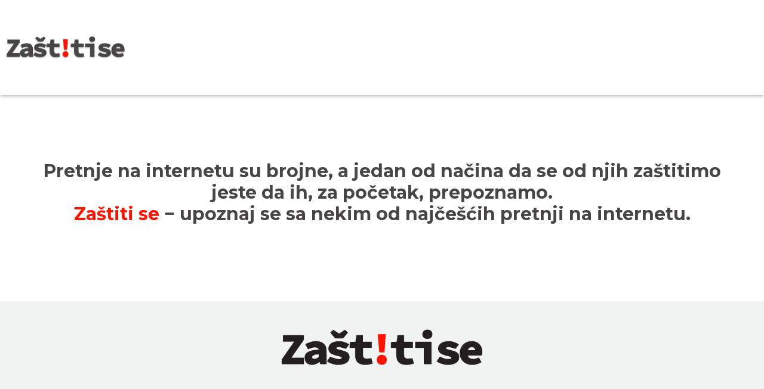

--- FILE ---
content_type: text/html; charset=UTF-8
request_url: https://zastitise.rs/
body_size: 17653
content:
<!doctype html>
<html lang="en-US">
<head>
	<meta charset="UTF-8">
	<meta name="viewport" content="width=device-width, initial-scale=1">
	<link rel="profile" href="https://gmpg.org/xfn/11">
	<title>Zaštitise.rs &#8211; Bezbednija upotreba interneta</title><link rel="preload" as="style" href="https://fonts.googleapis.com/css?family=Montserrat%3A100%2C100italic%2C200%2C200italic%2C300%2C300italic%2C400%2C400italic%2C500%2C500italic%2C600%2C600italic%2C700%2C700italic%2C800%2C800italic%2C900%2C900italic&#038;display=swap" /><link rel="stylesheet" href="https://fonts.googleapis.com/css?family=Montserrat%3A100%2C100italic%2C200%2C200italic%2C300%2C300italic%2C400%2C400italic%2C500%2C500italic%2C600%2C600italic%2C700%2C700italic%2C800%2C800italic%2C900%2C900italic&#038;display=swap" media="print" onload="this.media='all'" /><noscript><link rel="stylesheet" href="https://fonts.googleapis.com/css?family=Montserrat%3A100%2C100italic%2C200%2C200italic%2C300%2C300italic%2C400%2C400italic%2C500%2C500italic%2C600%2C600italic%2C700%2C700italic%2C800%2C800italic%2C900%2C900italic&#038;display=swap" /></noscript>
<meta name='robots' content='max-image-preview:large' />
<link href='https://fonts.gstatic.com' crossorigin rel='preconnect' />
<link rel="alternate" type="application/rss+xml" title="Zaštitise.rs &raquo; Feed" href="https://zastitise.rs/feed/" />
<link rel="alternate" type="application/rss+xml" title="Zaštitise.rs &raquo; Comments Feed" href="https://zastitise.rs/comments/feed/" />
<link rel="alternate" title="oEmbed (JSON)" type="application/json+oembed" href="https://zastitise.rs/wp-json/oembed/1.0/embed?url=https%3A%2F%2Fzastitise.rs%2F" />
<link rel="alternate" title="oEmbed (XML)" type="text/xml+oembed" href="https://zastitise.rs/wp-json/oembed/1.0/embed?url=https%3A%2F%2Fzastitise.rs%2F&#038;format=xml" />
<style id='wp-img-auto-sizes-contain-inline-css'>
img:is([sizes=auto i],[sizes^="auto," i]){contain-intrinsic-size:3000px 1500px}
/*# sourceURL=wp-img-auto-sizes-contain-inline-css */
</style>
<style id='wp-emoji-styles-inline-css'>

	img.wp-smiley, img.emoji {
		display: inline !important;
		border: none !important;
		box-shadow: none !important;
		height: 1em !important;
		width: 1em !important;
		margin: 0 0.07em !important;
		vertical-align: -0.1em !important;
		background: none !important;
		padding: 0 !important;
	}
/*# sourceURL=wp-emoji-styles-inline-css */
</style>
<link rel='stylesheet' id='wp-block-library-css' href='https://zastitise.rs/wp-includes/css/dist/block-library/style.min.css?ver=6.9' media='all' />
<style id='wp-block-heading-inline-css'>
h1:where(.wp-block-heading).has-background,h2:where(.wp-block-heading).has-background,h3:where(.wp-block-heading).has-background,h4:where(.wp-block-heading).has-background,h5:where(.wp-block-heading).has-background,h6:where(.wp-block-heading).has-background{padding:1.25em 2.375em}h1.has-text-align-left[style*=writing-mode]:where([style*=vertical-lr]),h1.has-text-align-right[style*=writing-mode]:where([style*=vertical-rl]),h2.has-text-align-left[style*=writing-mode]:where([style*=vertical-lr]),h2.has-text-align-right[style*=writing-mode]:where([style*=vertical-rl]),h3.has-text-align-left[style*=writing-mode]:where([style*=vertical-lr]),h3.has-text-align-right[style*=writing-mode]:where([style*=vertical-rl]),h4.has-text-align-left[style*=writing-mode]:where([style*=vertical-lr]),h4.has-text-align-right[style*=writing-mode]:where([style*=vertical-rl]),h5.has-text-align-left[style*=writing-mode]:where([style*=vertical-lr]),h5.has-text-align-right[style*=writing-mode]:where([style*=vertical-rl]),h6.has-text-align-left[style*=writing-mode]:where([style*=vertical-lr]),h6.has-text-align-right[style*=writing-mode]:where([style*=vertical-rl]){rotate:180deg}
/*# sourceURL=https://zastitise.rs/wp-includes/blocks/heading/style.min.css */
</style>
<style id='wp-block-list-inline-css'>
ol,ul{box-sizing:border-box}:root :where(.wp-block-list.has-background){padding:1.25em 2.375em}
/*# sourceURL=https://zastitise.rs/wp-includes/blocks/list/style.min.css */
</style>
<style id='wp-block-paragraph-inline-css'>
.is-small-text{font-size:.875em}.is-regular-text{font-size:1em}.is-large-text{font-size:2.25em}.is-larger-text{font-size:3em}.has-drop-cap:not(:focus):first-letter{float:left;font-size:8.4em;font-style:normal;font-weight:100;line-height:.68;margin:.05em .1em 0 0;text-transform:uppercase}body.rtl .has-drop-cap:not(:focus):first-letter{float:none;margin-left:.1em}p.has-drop-cap.has-background{overflow:hidden}:root :where(p.has-background){padding:1.25em 2.375em}:where(p.has-text-color:not(.has-link-color)) a{color:inherit}p.has-text-align-left[style*="writing-mode:vertical-lr"],p.has-text-align-right[style*="writing-mode:vertical-rl"]{rotate:180deg}
/*# sourceURL=https://zastitise.rs/wp-includes/blocks/paragraph/style.min.css */
</style>
<style id='global-styles-inline-css'>
:root{--wp--preset--aspect-ratio--square: 1;--wp--preset--aspect-ratio--4-3: 4/3;--wp--preset--aspect-ratio--3-4: 3/4;--wp--preset--aspect-ratio--3-2: 3/2;--wp--preset--aspect-ratio--2-3: 2/3;--wp--preset--aspect-ratio--16-9: 16/9;--wp--preset--aspect-ratio--9-16: 9/16;--wp--preset--color--black: #000000;--wp--preset--color--cyan-bluish-gray: #abb8c3;--wp--preset--color--white: #ffffff;--wp--preset--color--pale-pink: #f78da7;--wp--preset--color--vivid-red: #cf2e2e;--wp--preset--color--luminous-vivid-orange: #ff6900;--wp--preset--color--luminous-vivid-amber: #fcb900;--wp--preset--color--light-green-cyan: #7bdcb5;--wp--preset--color--vivid-green-cyan: #00d084;--wp--preset--color--pale-cyan-blue: #8ed1fc;--wp--preset--color--vivid-cyan-blue: #0693e3;--wp--preset--color--vivid-purple: #9b51e0;--wp--preset--gradient--vivid-cyan-blue-to-vivid-purple: linear-gradient(135deg,rgb(6,147,227) 0%,rgb(155,81,224) 100%);--wp--preset--gradient--light-green-cyan-to-vivid-green-cyan: linear-gradient(135deg,rgb(122,220,180) 0%,rgb(0,208,130) 100%);--wp--preset--gradient--luminous-vivid-amber-to-luminous-vivid-orange: linear-gradient(135deg,rgb(252,185,0) 0%,rgb(255,105,0) 100%);--wp--preset--gradient--luminous-vivid-orange-to-vivid-red: linear-gradient(135deg,rgb(255,105,0) 0%,rgb(207,46,46) 100%);--wp--preset--gradient--very-light-gray-to-cyan-bluish-gray: linear-gradient(135deg,rgb(238,238,238) 0%,rgb(169,184,195) 100%);--wp--preset--gradient--cool-to-warm-spectrum: linear-gradient(135deg,rgb(74,234,220) 0%,rgb(151,120,209) 20%,rgb(207,42,186) 40%,rgb(238,44,130) 60%,rgb(251,105,98) 80%,rgb(254,248,76) 100%);--wp--preset--gradient--blush-light-purple: linear-gradient(135deg,rgb(255,206,236) 0%,rgb(152,150,240) 100%);--wp--preset--gradient--blush-bordeaux: linear-gradient(135deg,rgb(254,205,165) 0%,rgb(254,45,45) 50%,rgb(107,0,62) 100%);--wp--preset--gradient--luminous-dusk: linear-gradient(135deg,rgb(255,203,112) 0%,rgb(199,81,192) 50%,rgb(65,88,208) 100%);--wp--preset--gradient--pale-ocean: linear-gradient(135deg,rgb(255,245,203) 0%,rgb(182,227,212) 50%,rgb(51,167,181) 100%);--wp--preset--gradient--electric-grass: linear-gradient(135deg,rgb(202,248,128) 0%,rgb(113,206,126) 100%);--wp--preset--gradient--midnight: linear-gradient(135deg,rgb(2,3,129) 0%,rgb(40,116,252) 100%);--wp--preset--font-size--small: 13px;--wp--preset--font-size--medium: 20px;--wp--preset--font-size--large: 36px;--wp--preset--font-size--x-large: 42px;--wp--preset--spacing--20: 0.44rem;--wp--preset--spacing--30: 0.67rem;--wp--preset--spacing--40: 1rem;--wp--preset--spacing--50: 1.5rem;--wp--preset--spacing--60: 2.25rem;--wp--preset--spacing--70: 3.38rem;--wp--preset--spacing--80: 5.06rem;--wp--preset--shadow--natural: 6px 6px 9px rgba(0, 0, 0, 0.2);--wp--preset--shadow--deep: 12px 12px 50px rgba(0, 0, 0, 0.4);--wp--preset--shadow--sharp: 6px 6px 0px rgba(0, 0, 0, 0.2);--wp--preset--shadow--outlined: 6px 6px 0px -3px rgb(255, 255, 255), 6px 6px rgb(0, 0, 0);--wp--preset--shadow--crisp: 6px 6px 0px rgb(0, 0, 0);}:where(.is-layout-flex){gap: 0.5em;}:where(.is-layout-grid){gap: 0.5em;}body .is-layout-flex{display: flex;}.is-layout-flex{flex-wrap: wrap;align-items: center;}.is-layout-flex > :is(*, div){margin: 0;}body .is-layout-grid{display: grid;}.is-layout-grid > :is(*, div){margin: 0;}:where(.wp-block-columns.is-layout-flex){gap: 2em;}:where(.wp-block-columns.is-layout-grid){gap: 2em;}:where(.wp-block-post-template.is-layout-flex){gap: 1.25em;}:where(.wp-block-post-template.is-layout-grid){gap: 1.25em;}.has-black-color{color: var(--wp--preset--color--black) !important;}.has-cyan-bluish-gray-color{color: var(--wp--preset--color--cyan-bluish-gray) !important;}.has-white-color{color: var(--wp--preset--color--white) !important;}.has-pale-pink-color{color: var(--wp--preset--color--pale-pink) !important;}.has-vivid-red-color{color: var(--wp--preset--color--vivid-red) !important;}.has-luminous-vivid-orange-color{color: var(--wp--preset--color--luminous-vivid-orange) !important;}.has-luminous-vivid-amber-color{color: var(--wp--preset--color--luminous-vivid-amber) !important;}.has-light-green-cyan-color{color: var(--wp--preset--color--light-green-cyan) !important;}.has-vivid-green-cyan-color{color: var(--wp--preset--color--vivid-green-cyan) !important;}.has-pale-cyan-blue-color{color: var(--wp--preset--color--pale-cyan-blue) !important;}.has-vivid-cyan-blue-color{color: var(--wp--preset--color--vivid-cyan-blue) !important;}.has-vivid-purple-color{color: var(--wp--preset--color--vivid-purple) !important;}.has-black-background-color{background-color: var(--wp--preset--color--black) !important;}.has-cyan-bluish-gray-background-color{background-color: var(--wp--preset--color--cyan-bluish-gray) !important;}.has-white-background-color{background-color: var(--wp--preset--color--white) !important;}.has-pale-pink-background-color{background-color: var(--wp--preset--color--pale-pink) !important;}.has-vivid-red-background-color{background-color: var(--wp--preset--color--vivid-red) !important;}.has-luminous-vivid-orange-background-color{background-color: var(--wp--preset--color--luminous-vivid-orange) !important;}.has-luminous-vivid-amber-background-color{background-color: var(--wp--preset--color--luminous-vivid-amber) !important;}.has-light-green-cyan-background-color{background-color: var(--wp--preset--color--light-green-cyan) !important;}.has-vivid-green-cyan-background-color{background-color: var(--wp--preset--color--vivid-green-cyan) !important;}.has-pale-cyan-blue-background-color{background-color: var(--wp--preset--color--pale-cyan-blue) !important;}.has-vivid-cyan-blue-background-color{background-color: var(--wp--preset--color--vivid-cyan-blue) !important;}.has-vivid-purple-background-color{background-color: var(--wp--preset--color--vivid-purple) !important;}.has-black-border-color{border-color: var(--wp--preset--color--black) !important;}.has-cyan-bluish-gray-border-color{border-color: var(--wp--preset--color--cyan-bluish-gray) !important;}.has-white-border-color{border-color: var(--wp--preset--color--white) !important;}.has-pale-pink-border-color{border-color: var(--wp--preset--color--pale-pink) !important;}.has-vivid-red-border-color{border-color: var(--wp--preset--color--vivid-red) !important;}.has-luminous-vivid-orange-border-color{border-color: var(--wp--preset--color--luminous-vivid-orange) !important;}.has-luminous-vivid-amber-border-color{border-color: var(--wp--preset--color--luminous-vivid-amber) !important;}.has-light-green-cyan-border-color{border-color: var(--wp--preset--color--light-green-cyan) !important;}.has-vivid-green-cyan-border-color{border-color: var(--wp--preset--color--vivid-green-cyan) !important;}.has-pale-cyan-blue-border-color{border-color: var(--wp--preset--color--pale-cyan-blue) !important;}.has-vivid-cyan-blue-border-color{border-color: var(--wp--preset--color--vivid-cyan-blue) !important;}.has-vivid-purple-border-color{border-color: var(--wp--preset--color--vivid-purple) !important;}.has-vivid-cyan-blue-to-vivid-purple-gradient-background{background: var(--wp--preset--gradient--vivid-cyan-blue-to-vivid-purple) !important;}.has-light-green-cyan-to-vivid-green-cyan-gradient-background{background: var(--wp--preset--gradient--light-green-cyan-to-vivid-green-cyan) !important;}.has-luminous-vivid-amber-to-luminous-vivid-orange-gradient-background{background: var(--wp--preset--gradient--luminous-vivid-amber-to-luminous-vivid-orange) !important;}.has-luminous-vivid-orange-to-vivid-red-gradient-background{background: var(--wp--preset--gradient--luminous-vivid-orange-to-vivid-red) !important;}.has-very-light-gray-to-cyan-bluish-gray-gradient-background{background: var(--wp--preset--gradient--very-light-gray-to-cyan-bluish-gray) !important;}.has-cool-to-warm-spectrum-gradient-background{background: var(--wp--preset--gradient--cool-to-warm-spectrum) !important;}.has-blush-light-purple-gradient-background{background: var(--wp--preset--gradient--blush-light-purple) !important;}.has-blush-bordeaux-gradient-background{background: var(--wp--preset--gradient--blush-bordeaux) !important;}.has-luminous-dusk-gradient-background{background: var(--wp--preset--gradient--luminous-dusk) !important;}.has-pale-ocean-gradient-background{background: var(--wp--preset--gradient--pale-ocean) !important;}.has-electric-grass-gradient-background{background: var(--wp--preset--gradient--electric-grass) !important;}.has-midnight-gradient-background{background: var(--wp--preset--gradient--midnight) !important;}.has-small-font-size{font-size: var(--wp--preset--font-size--small) !important;}.has-medium-font-size{font-size: var(--wp--preset--font-size--medium) !important;}.has-large-font-size{font-size: var(--wp--preset--font-size--large) !important;}.has-x-large-font-size{font-size: var(--wp--preset--font-size--x-large) !important;}
/*# sourceURL=global-styles-inline-css */
</style>

<style id='classic-theme-styles-inline-css'>
/*! This file is auto-generated */
.wp-block-button__link{color:#fff;background-color:#32373c;border-radius:9999px;box-shadow:none;text-decoration:none;padding:calc(.667em + 2px) calc(1.333em + 2px);font-size:1.125em}.wp-block-file__button{background:#32373c;color:#fff;text-decoration:none}
/*# sourceURL=/wp-includes/css/classic-themes.min.css */
</style>
<link data-minify="1" rel='stylesheet' id='contact-form-7-css' href='https://zastitise.rs/wp-content/cache/min/1/wp-content/plugins/contact-form-7/includes/css/styles.css?ver=1697447050' media='all' />
<link rel='stylesheet' id='hello-elementor-css' href='https://zastitise.rs/wp-content/themes/hello-elementor/style.min.css?ver=2.8.1' media='all' />
<link rel='stylesheet' id='hello-elementor-theme-style-css' href='https://zastitise.rs/wp-content/themes/hello-elementor/theme.min.css?ver=2.8.1' media='all' />
<link rel='stylesheet' id='elementor-frontend-css' href='https://zastitise.rs/wp-content/plugins/elementor/assets/css/frontend-lite.min.css?ver=3.16.5' media='all' />
<link rel='stylesheet' id='elementor-post-5-css' href='https://zastitise.rs/wp-content/uploads/elementor/css/post-5.css?ver=1697446944' media='all' />
<link data-minify="1" rel='stylesheet' id='elementor-icons-css' href='https://zastitise.rs/wp-content/cache/min/1/wp-content/plugins/elementor/assets/lib/eicons/css/elementor-icons.min.css?ver=1697447051' media='all' />
<link rel='stylesheet' id='swiper-css' href='https://zastitise.rs/wp-content/plugins/elementor/assets/lib/swiper/css/swiper.min.css?ver=5.3.6' media='all' />
<link rel='stylesheet' id='elementor-pro-css' href='https://zastitise.rs/wp-content/plugins/elementor-pro/assets/css/frontend-lite.min.css?ver=3.16.2' media='all' />
<link rel='stylesheet' id='elementor-global-css' href='https://zastitise.rs/wp-content/uploads/elementor/css/global.css?ver=1697447049' media='all' />
<link rel='stylesheet' id='elementor-post-363-css' href='https://zastitise.rs/wp-content/uploads/elementor/css/post-363.css?ver=1697449888' media='all' />
<link rel='stylesheet' id='elementor-post-106-css' href='https://zastitise.rs/wp-content/uploads/elementor/css/post-106.css?ver=1697449147' media='all' />
<link rel='stylesheet' id='elementor-post-487-css' href='https://zastitise.rs/wp-content/uploads/elementor/css/post-487.css?ver=1697449740' media='all' />
<link data-minify="1" rel='stylesheet' id='ecs-styles-css' href='https://zastitise.rs/wp-content/cache/min/1/wp-content/plugins/ele-custom-skin/assets/css/ecs-style.css?ver=1697447051' media='all' />
<link rel='stylesheet' id='elementor-post-34-css' href='https://zastitise.rs/wp-content/uploads/elementor/css/post-34.css?ver=1664785071' media='all' />

<link rel="preconnect" href="https://fonts.gstatic.com/" crossorigin><script src="https://zastitise.rs/wp-includes/js/jquery/jquery.min.js?ver=3.7.1" id="jquery-core-js" defer></script>

<script id="ecs_ajax_load-js-extra">
var ecs_ajax_params = {"ajaxurl":"https://zastitise.rs/wp-admin/admin-ajax.php","posts":"{\"error\":\"\",\"m\":\"\",\"p\":\"363\",\"post_parent\":\"\",\"subpost\":\"\",\"subpost_id\":\"\",\"attachment\":\"\",\"attachment_id\":0,\"name\":\"\",\"pagename\":\"\",\"page_id\":\"363\",\"second\":\"\",\"minute\":\"\",\"hour\":\"\",\"day\":0,\"monthnum\":0,\"year\":0,\"w\":0,\"category_name\":\"\",\"tag\":\"\",\"cat\":\"\",\"tag_id\":\"\",\"author\":\"\",\"author_name\":\"\",\"feed\":\"\",\"tb\":\"\",\"paged\":0,\"meta_key\":\"\",\"meta_value\":\"\",\"preview\":\"\",\"s\":\"\",\"sentence\":\"\",\"title\":\"\",\"fields\":\"all\",\"menu_order\":\"\",\"embed\":\"\",\"category__in\":[],\"category__not_in\":[],\"category__and\":[],\"post__in\":[],\"post__not_in\":[],\"post_name__in\":[],\"tag__in\":[],\"tag__not_in\":[],\"tag__and\":[],\"tag_slug__in\":[],\"tag_slug__and\":[],\"post_parent__in\":[],\"post_parent__not_in\":[],\"author__in\":[],\"author__not_in\":[],\"search_columns\":[],\"ignore_sticky_posts\":false,\"suppress_filters\":false,\"cache_results\":true,\"update_post_term_cache\":true,\"update_menu_item_cache\":false,\"lazy_load_term_meta\":true,\"update_post_meta_cache\":true,\"post_type\":\"\",\"posts_per_page\":10,\"nopaging\":false,\"comments_per_page\":\"50\",\"no_found_rows\":false,\"order\":\"DESC\"}"};
//# sourceURL=ecs_ajax_load-js-extra
</script>


<link rel="https://api.w.org/" href="https://zastitise.rs/wp-json/" /><link rel="alternate" title="JSON" type="application/json" href="https://zastitise.rs/wp-json/wp/v2/pages/363" /><link rel="EditURI" type="application/rsd+xml" title="RSD" href="https://zastitise.rs/xmlrpc.php?rsd" />
<meta name="generator" content="WordPress 6.9" />
<link rel="canonical" href="https://zastitise.rs/" />
<link rel='shortlink' href='https://zastitise.rs/' />
<meta name="generator" content="Elementor 3.16.5; features: e_dom_optimization, e_optimized_assets_loading, e_optimized_css_loading, additional_custom_breakpoints; settings: css_print_method-external, google_font-enabled, font_display-auto">
<meta property="og:image" content="https://zastitise.rs/wp-content/uploads/2022/09/KV-16x9-1.png" />

<!-- Google tag (gtag.js) --> <script async src=https://www.googletagmanager.com/gtag/js?id=G-YZWVS08H0Q></script> <script> window.dataLayer = window.dataLayer || []; function gtag(){dataLayer.push(arguments);} gtag('js', new Date()); gtag('config', 'G-YZWVS08H0Q'); </script>
<link rel="icon" href="https://zastitise.rs/wp-content/uploads/2022/09/cropped-favikon-32x32.png" sizes="32x32" />
<link rel="icon" href="https://zastitise.rs/wp-content/uploads/2022/09/cropped-favikon-192x192.png" sizes="192x192" />
<link rel="apple-touch-icon" href="https://zastitise.rs/wp-content/uploads/2022/09/cropped-favikon-180x180.png" />
<meta name="msapplication-TileImage" content="https://zastitise.rs/wp-content/uploads/2022/09/cropped-favikon-270x270.png" />
		<style id="wp-custom-css">
			a:hover {
	color:#FE1200 !important;
}
		</style>
		<noscript><style id="rocket-lazyload-nojs-css">.rll-youtube-player, [data-lazy-src]{display:none !important;}</style></noscript><link rel='stylesheet' id='elementor-icons-shared-0-css' href='https://zastitise.rs/wp-content/plugins/elementor/assets/lib/font-awesome/css/fontawesome.min.css?ver=5.15.3' media='all' />
<link data-minify="1" rel='stylesheet' id='elementor-icons-fa-solid-css' href='https://zastitise.rs/wp-content/cache/min/1/wp-content/plugins/elementor/assets/lib/font-awesome/css/solid.min.css?ver=1697447061' media='all' />
</head>
<body class="home wp-singular page-template page-template-elementor_header_footer page page-id-363 wp-theme-hello-elementor elementor-default elementor-template-full-width elementor-kit-5 elementor-page elementor-page-363">


<a class="skip-link screen-reader-text" href="#content">Skip to content</a>

		<div data-elementor-type="header" data-elementor-id="106" class="elementor elementor-106 elementor-location-header" data-elementor-post-type="elementor_library">
						<div class="elementor-element elementor-element-51a4932 e-con-full e-flex e-con e-parent" data-id="51a4932" data-element_type="container" data-settings="{&quot;content_width&quot;:&quot;full&quot;}" data-core-v316-plus="true">
				<div class="elementor-element elementor-element-8c59335 elementor-widget elementor-widget-image" data-id="8c59335" data-element_type="widget" data-widget_type="image.default">
				<div class="elementor-widget-container">
			<style>/*! elementor - v3.16.0 - 09-10-2023 */
.elementor-widget-image{text-align:center}.elementor-widget-image a{display:inline-block}.elementor-widget-image a img[src$=".svg"]{width:48px}.elementor-widget-image img{vertical-align:middle;display:inline-block}</style>													<a href="https://zastitise.rs">
							<img width="579" height="113" src="data:image/svg+xml,%3Csvg%20xmlns='http://www.w3.org/2000/svg'%20viewBox='0%200%20579%20113'%3E%3C/svg%3E" class="attachment-large size-large wp-image-26" alt="" data-lazy-srcset="https://zastitise.rs/wp-content/uploads/2022/09/logo.png 579w, https://zastitise.rs/wp-content/uploads/2022/09/logo-300x59.png 300w" data-lazy-sizes="(max-width: 579px) 100vw, 579px" data-lazy-src="https://zastitise.rs/wp-content/uploads/2022/09/logo.png" /><noscript><img width="579" height="113" src="https://zastitise.rs/wp-content/uploads/2022/09/logo.png" class="attachment-large size-large wp-image-26" alt="" srcset="https://zastitise.rs/wp-content/uploads/2022/09/logo.png 579w, https://zastitise.rs/wp-content/uploads/2022/09/logo-300x59.png 300w" sizes="(max-width: 579px) 100vw, 579px" /></noscript>								</a>
															</div>
				</div>
				</div>
						</div>
				<div data-elementor-type="wp-page" data-elementor-id="363" class="elementor elementor-363" data-elementor-post-type="page">
									<section class="elementor-section elementor-top-section elementor-element elementor-element-52dbe4c1 elementor-section-boxed elementor-section-height-default elementor-section-height-default" data-id="52dbe4c1" data-element_type="section">
						<div class="elementor-container elementor-column-gap-default">
					<div class="elementor-column elementor-col-100 elementor-top-column elementor-element elementor-element-1637f74a" data-id="1637f74a" data-element_type="column">
			<div class="elementor-widget-wrap elementor-element-populated">
								<div class="elementor-element elementor-element-5d1059bf elementor-widget elementor-widget-text-editor" data-id="5d1059bf" data-element_type="widget" data-widget_type="text-editor.default">
				<div class="elementor-widget-container">
			<style>/*! elementor - v3.16.0 - 09-10-2023 */
.elementor-widget-text-editor.elementor-drop-cap-view-stacked .elementor-drop-cap{background-color:#69727d;color:#fff}.elementor-widget-text-editor.elementor-drop-cap-view-framed .elementor-drop-cap{color:#69727d;border:3px solid;background-color:transparent}.elementor-widget-text-editor:not(.elementor-drop-cap-view-default) .elementor-drop-cap{margin-top:8px}.elementor-widget-text-editor:not(.elementor-drop-cap-view-default) .elementor-drop-cap-letter{width:1em;height:1em}.elementor-widget-text-editor .elementor-drop-cap{float:left;text-align:center;line-height:1;font-size:50px}.elementor-widget-text-editor .elementor-drop-cap-letter{display:inline-block}</style>				<p>Pretnje na internetu su brojne, a jedan od načina da se od njih zaštitimo jeste da ih, za početak, prepoznamo.<br /><span style="color: #ff1200;">Zaštiti se</span> − upoznaj se sa nekim od najčešćih pretnji na internetu.</p>						</div>
				</div>
					</div>
		</div>
							</div>
		</section>
				<section class="elementor-section elementor-top-section elementor-element elementor-element-a550066 elementor-section-boxed elementor-section-height-default elementor-section-height-default" data-id="a550066" data-element_type="section">
						<div class="elementor-container elementor-column-gap-default">
					<div class="elementor-column elementor-col-100 elementor-top-column elementor-element elementor-element-87227b7" data-id="87227b7" data-element_type="column">
			<div class="elementor-widget-wrap elementor-element-populated">
								<div class="elementor-element elementor-element-054236f elementor-hidden-mobile elementor-skin-carousel elementor-arrows-yes elementor-pagination-type-bullets elementor-pagination-position-outside elementor-widget elementor-widget-media-carousel" data-id="054236f" data-element_type="widget" data-settings="{&quot;slides_per_view&quot;:&quot;1&quot;,&quot;skin&quot;:&quot;carousel&quot;,&quot;effect&quot;:&quot;slide&quot;,&quot;show_arrows&quot;:&quot;yes&quot;,&quot;pagination&quot;:&quot;bullets&quot;,&quot;speed&quot;:500,&quot;autoplay&quot;:&quot;yes&quot;,&quot;autoplay_speed&quot;:5000,&quot;loop&quot;:&quot;yes&quot;,&quot;pause_on_hover&quot;:&quot;yes&quot;,&quot;pause_on_interaction&quot;:&quot;yes&quot;,&quot;space_between&quot;:{&quot;unit&quot;:&quot;px&quot;,&quot;size&quot;:10,&quot;sizes&quot;:[]},&quot;space_between_tablet&quot;:{&quot;unit&quot;:&quot;px&quot;,&quot;size&quot;:10,&quot;sizes&quot;:[]},&quot;space_between_mobile&quot;:{&quot;unit&quot;:&quot;px&quot;,&quot;size&quot;:10,&quot;sizes&quot;:[]}}" data-widget_type="media-carousel.default">
				<div class="elementor-widget-container">
			<link rel="stylesheet" href="https://zastitise.rs/wp-content/plugins/elementor-pro/assets/css/widget-carousel.min.css">		<div class="elementor-swiper">
			<div class="elementor-main-swiper swiper-container">
				<div class="swiper-wrapper">
											<div class="swiper-slide">
							<a href="https://zastitise.rs/ddos/">		<div data-bg="https://zastitise.rs/wp-content/uploads/2023/10/05_DDoS_16x9.png" class="elementor-carousel-image rocket-lazyload" role="img" aria-label="05_DDoS_16x9" style="">

			
					</div>
		</a>						</div>
											<div class="swiper-slide">
							<a href="https://zastitise.rs/spyware/">		<div data-bg="https://zastitise.rs/wp-content/uploads/2023/10/04_Spyware_16x9.png" class="elementor-carousel-image rocket-lazyload" role="img" aria-label="04_Spyware_16x9" style="">

			
					</div>
		</a>						</div>
											<div class="swiper-slide">
							<a href="https://zastitise.rs/ransomware/">		<div data-bg="https://zastitise.rs/wp-content/uploads/2023/10/03_Ransomware_16x9.png" class="elementor-carousel-image rocket-lazyload" role="img" aria-label="03_Ransomware_16x9" style="">

			
					</div>
		</a>						</div>
											<div class="swiper-slide">
									<div data-bg="https://zastitise.rs/wp-content/uploads/2023/10/02_Privatnost-i-drustvene-mreze_16x9.png" class="elementor-carousel-image rocket-lazyload" role="img" aria-label="02_Privatnost-i-društvene-mreže_16x9" style="">

			
					</div>
								</div>
											<div class="swiper-slide">
							<a href="https://zastitise.rs/phishing/">		<div data-bg="https://zastitise.rs/wp-content/uploads/2023/10/01_Fising_16x9.png" class="elementor-carousel-image rocket-lazyload" role="img" aria-label="01_Fišing_16x9" style="">

			
					</div>
		</a>						</div>
									</div>
															<div class="swiper-pagination"></div>
																<div class="elementor-swiper-button elementor-swiper-button-prev" role="button" tabindex="0">
							<i aria-hidden="true" class="eicon-chevron-left"></i>							<span class="elementor-screen-only">Previous</span>
						</div>
						<div class="elementor-swiper-button elementor-swiper-button-next" role="button" tabindex="0">
							<i aria-hidden="true" class="eicon-chevron-right"></i>							<span class="elementor-screen-only">Next</span>
						</div>
												</div>
		</div>
				</div>
				</div>
				<div class="elementor-element elementor-element-f861afd elementor-hidden-desktop elementor-hidden-tablet elementor-skin-carousel elementor-arrows-yes elementor-pagination-type-bullets elementor-pagination-position-outside elementor-widget elementor-widget-media-carousel" data-id="f861afd" data-element_type="widget" data-settings="{&quot;slides_per_view&quot;:&quot;1&quot;,&quot;skin&quot;:&quot;carousel&quot;,&quot;effect&quot;:&quot;slide&quot;,&quot;show_arrows&quot;:&quot;yes&quot;,&quot;pagination&quot;:&quot;bullets&quot;,&quot;speed&quot;:500,&quot;autoplay&quot;:&quot;yes&quot;,&quot;autoplay_speed&quot;:5000,&quot;loop&quot;:&quot;yes&quot;,&quot;pause_on_hover&quot;:&quot;yes&quot;,&quot;pause_on_interaction&quot;:&quot;yes&quot;,&quot;space_between&quot;:{&quot;unit&quot;:&quot;px&quot;,&quot;size&quot;:10,&quot;sizes&quot;:[]},&quot;space_between_tablet&quot;:{&quot;unit&quot;:&quot;px&quot;,&quot;size&quot;:10,&quot;sizes&quot;:[]},&quot;space_between_mobile&quot;:{&quot;unit&quot;:&quot;px&quot;,&quot;size&quot;:10,&quot;sizes&quot;:[]}}" data-widget_type="media-carousel.default">
				<div class="elementor-widget-container">
					<div class="elementor-swiper">
			<div class="elementor-main-swiper swiper-container">
				<div class="swiper-wrapper">
											<div class="swiper-slide">
							<a href="https://zastitise.rs/ddos/">		<div data-bg="https://zastitise.rs/wp-content/uploads/2023/10/10_DDoS_9x16.png" class="elementor-carousel-image rocket-lazyload" role="img" aria-label="10_DDoS_9x16" style="">

			
					</div>
		</a>						</div>
											<div class="swiper-slide">
							<a href="https://zastitise.rs/spyware/">		<div data-bg="https://zastitise.rs/wp-content/uploads/2023/10/09_Spyware_9x16.png" class="elementor-carousel-image rocket-lazyload" role="img" aria-label="09_Spyware_9x16" style="">

			
					</div>
		</a>						</div>
											<div class="swiper-slide">
							<a href="https://zastitise.rs/ransomware/">		<div data-bg="https://zastitise.rs/wp-content/uploads/2023/10/08_Ransomware_9x16.png" class="elementor-carousel-image rocket-lazyload" role="img" aria-label="08_Ransomware_9x16" style="">

			
					</div>
		</a>						</div>
											<div class="swiper-slide">
									<div data-bg="https://zastitise.rs/wp-content/uploads/2023/10/07_Privatnost-i-drustvene-mreze_9x16.png" class="elementor-carousel-image rocket-lazyload" role="img" aria-label="07_Privatnost-i-društvene-mreže_9x16" style="">

			
					</div>
								</div>
											<div class="swiper-slide">
							<a href="https://zastitise.rs/phishing/">		<div data-bg="https://zastitise.rs/wp-content/uploads/2023/10/06_Fising_9x16.png" class="elementor-carousel-image rocket-lazyload" role="img" aria-label="06_Fišing_9x16" style="">

			
					</div>
		</a>						</div>
									</div>
															<div class="swiper-pagination"></div>
																<div class="elementor-swiper-button elementor-swiper-button-prev" role="button" tabindex="0">
							<i aria-hidden="true" class="eicon-chevron-left"></i>							<span class="elementor-screen-only">Previous</span>
						</div>
						<div class="elementor-swiper-button elementor-swiper-button-next" role="button" tabindex="0">
							<i aria-hidden="true" class="eicon-chevron-right"></i>							<span class="elementor-screen-only">Next</span>
						</div>
												</div>
		</div>
				</div>
				</div>
					</div>
		</div>
							</div>
		</section>
				<section class="elementor-section elementor-top-section elementor-element elementor-element-2e13d27 elementor-section-boxed elementor-section-height-default elementor-section-height-default" data-id="2e13d27" data-element_type="section">
						<div class="elementor-container elementor-column-gap-default">
					<div class="elementor-column elementor-col-100 elementor-top-column elementor-element elementor-element-7c923d8" data-id="7c923d8" data-element_type="column">
			<div class="elementor-widget-wrap elementor-element-populated">
								<div class="elementor-element elementor-element-fe4f025 elementor-widget elementor-widget-text-editor" data-id="fe4f025" data-element_type="widget" data-widget_type="text-editor.default">
				<div class="elementor-widget-container">
							<p>Pretnje na internetu nisu samo tehničke. Da bismo što bezbednije koristili internet i sve mogućnosti koje nam pruža, potrebno je da naučimo <b>kako da se štitimo </b>ne samo od različitih napada, već i od prevara, krađe identiteta, govora mržnje i zlostavljanja na internetu.</p>						</div>
				</div>
				<div class="elementor-element elementor-element-4893d93 elementor-widget elementor-widget-text-editor" data-id="4893d93" data-element_type="widget" data-widget_type="text-editor.default">
				<div class="elementor-widget-container">
							<p>Aplikacija pred vama upoznaće vas sa tehničkim pretnjama, ali i pružiti pregršt saveta kako da što <b>bezbednije i produktivnije koristite internet </b>− prilikom kupovine, komunikacije, za poslovanje&#8230; Sve to kroz kratke, praktične lekcije, kviz znanja i takmičenja sa drugim korisnicima aplikacije.</p>						</div>
				</div>
				<div class="elementor-element elementor-element-3be61b1 elementor-widget elementor-widget-image" data-id="3be61b1" data-element_type="widget" data-widget_type="image.default">
				<div class="elementor-widget-container">
															<img decoding="async" width="800" height="360" src="data:image/svg+xml,%3Csvg%20xmlns='http://www.w3.org/2000/svg'%20viewBox='0%200%20800%20360'%3E%3C/svg%3E" class="attachment-large size-large wp-image-372" alt="" data-lazy-srcset="https://zastitise.rs/wp-content/uploads/2023/09/web-app-naslovna-1024x461.png 1024w, https://zastitise.rs/wp-content/uploads/2023/09/web-app-naslovna-300x135.png 300w, https://zastitise.rs/wp-content/uploads/2023/09/web-app-naslovna-768x346.png 768w, https://zastitise.rs/wp-content/uploads/2023/09/web-app-naslovna.png 1154w" data-lazy-sizes="(max-width: 800px) 100vw, 800px" data-lazy-src="https://zastitise.rs/wp-content/uploads/2023/09/web-app-naslovna-1024x461.png" /><noscript><img decoding="async" width="800" height="360" src="https://zastitise.rs/wp-content/uploads/2023/09/web-app-naslovna-1024x461.png" class="attachment-large size-large wp-image-372" alt="" srcset="https://zastitise.rs/wp-content/uploads/2023/09/web-app-naslovna-1024x461.png 1024w, https://zastitise.rs/wp-content/uploads/2023/09/web-app-naslovna-300x135.png 300w, https://zastitise.rs/wp-content/uploads/2023/09/web-app-naslovna-768x346.png 768w, https://zastitise.rs/wp-content/uploads/2023/09/web-app-naslovna.png 1154w" sizes="(max-width: 800px) 100vw, 800px" /></noscript>															</div>
				</div>
				<div class="elementor-element elementor-element-66901a2 elementor-align-center elementor-widget elementor-widget-button" data-id="66901a2" data-element_type="widget" data-widget_type="button.default">
				<div class="elementor-widget-container">
					<div class="elementor-button-wrapper">
			<a class="elementor-button elementor-button-link elementor-size-lg" href="https://zastitise.rs/cyber-security-kviz/">
						<span class="elementor-button-content-wrapper">
						<span class="elementor-button-text">Pokreni Cyber Security kviz</span>
		</span>
					</a>
		</div>
				</div>
				</div>
				<div class="elementor-element elementor-element-0a20b2a elementor-widget elementor-widget-spacer" data-id="0a20b2a" data-element_type="widget" data-widget_type="spacer.default">
				<div class="elementor-widget-container">
			<style>/*! elementor - v3.16.0 - 09-10-2023 */
.elementor-column .elementor-spacer-inner{height:var(--spacer-size)}.e-con{--container-widget-width:100%}.e-con-inner>.elementor-widget-spacer,.e-con>.elementor-widget-spacer{width:var(--container-widget-width,var(--spacer-size));--align-self:var(--container-widget-align-self,initial);--flex-shrink:0}.e-con-inner>.elementor-widget-spacer>.elementor-widget-container,.e-con>.elementor-widget-spacer>.elementor-widget-container{height:100%;width:100%}.e-con-inner>.elementor-widget-spacer>.elementor-widget-container>.elementor-spacer,.e-con>.elementor-widget-spacer>.elementor-widget-container>.elementor-spacer{height:100%}.e-con-inner>.elementor-widget-spacer>.elementor-widget-container>.elementor-spacer>.elementor-spacer-inner,.e-con>.elementor-widget-spacer>.elementor-widget-container>.elementor-spacer>.elementor-spacer-inner{height:var(--container-widget-height,var(--spacer-size))}.e-con-inner>.elementor-widget-spacer.elementor-widget-empty,.e-con>.elementor-widget-spacer.elementor-widget-empty{position:relative;min-height:22px;min-width:22px}.e-con-inner>.elementor-widget-spacer.elementor-widget-empty .elementor-widget-empty-icon,.e-con>.elementor-widget-spacer.elementor-widget-empty .elementor-widget-empty-icon{position:absolute;top:0;bottom:0;left:0;right:0;margin:auto;padding:0;width:22px;height:22px}</style>		<div class="elementor-spacer">
			<div class="elementor-spacer-inner"></div>
		</div>
				</div>
				</div>
					</div>
		</div>
							</div>
		</section>
				<section class="elementor-section elementor-top-section elementor-element elementor-element-dfccb03 elementor-section-boxed elementor-section-height-default elementor-section-height-default" data-id="dfccb03" data-element_type="section" data-settings="{&quot;background_background&quot;:&quot;classic&quot;}">
						<div class="elementor-container elementor-column-gap-default">
					<div class="elementor-column elementor-col-33 elementor-top-column elementor-element elementor-element-3ccb28c" data-id="3ccb28c" data-element_type="column">
			<div class="elementor-widget-wrap">
									</div>
		</div>
				<div class="elementor-column elementor-col-33 elementor-top-column elementor-element elementor-element-a056568" data-id="a056568" data-element_type="column">
			<div class="elementor-widget-wrap elementor-element-populated">
								<div class="elementor-element elementor-element-ec75508 elementor-widget elementor-widget-image" data-id="ec75508" data-element_type="widget" data-widget_type="image.default">
				<div class="elementor-widget-container">
															<img decoding="async" width="260" height="46" src="data:image/svg+xml,%3Csvg%20xmlns='http://www.w3.org/2000/svg'%20viewBox='0%200%20260%2046'%3E%3C/svg%3E" class="attachment-large size-large wp-image-371" alt="" data-lazy-src="https://zastitise.rs/wp-content/uploads/2023/09/Asset-11.png" /><noscript><img decoding="async" width="260" height="46" src="https://zastitise.rs/wp-content/uploads/2023/09/Asset-11.png" class="attachment-large size-large wp-image-371" alt="" /></noscript>															</div>
				</div>
					</div>
		</div>
				<div class="elementor-column elementor-col-33 elementor-top-column elementor-element elementor-element-b3394f8" data-id="b3394f8" data-element_type="column">
			<div class="elementor-widget-wrap">
									</div>
		</div>
							</div>
		</section>
				<section class="elementor-section elementor-top-section elementor-element elementor-element-2a851a4 elementor-section-boxed elementor-section-height-default elementor-section-height-default" data-id="2a851a4" data-element_type="section">
						<div class="elementor-container elementor-column-gap-default">
					<div class="elementor-column elementor-col-100 elementor-top-column elementor-element elementor-element-d627128" data-id="d627128" data-element_type="column">
			<div class="elementor-widget-wrap elementor-element-populated">
								<div class="elementor-element elementor-element-04765a5 elementor-widget elementor-widget-text-editor" data-id="04765a5" data-element_type="widget" data-widget_type="text-editor.default">
				<div class="elementor-widget-container">
							Video-serijal u kojem ćeš se upoznati sa najčešćim bezbednosnim pretnjama na internetu i načinima na koje možeš da se od njih zaštitiš.						</div>
				</div>
					</div>
		</div>
							</div>
		</section>
				<section class="elementor-section elementor-top-section elementor-element elementor-element-58477ef9 elementor-section-boxed elementor-section-height-default elementor-section-height-default" data-id="58477ef9" data-element_type="section">
						<div class="elementor-container elementor-column-gap-default">
					<div class="elementor-column elementor-col-100 elementor-top-column elementor-element elementor-element-1a8e1725" data-id="1a8e1725" data-element_type="column">
			<div class="elementor-widget-wrap elementor-element-populated">
								<div class="elementor-element elementor-element-7a2342d1 elementor-hidden-mobile elementor-skin-carousel elementor-arrows-yes elementor-pagination-type-bullets elementor-pagination-position-outside elementor-widget elementor-widget-media-carousel" data-id="7a2342d1" data-element_type="widget" data-settings="{&quot;slides_per_view&quot;:&quot;1&quot;,&quot;skin&quot;:&quot;carousel&quot;,&quot;effect&quot;:&quot;slide&quot;,&quot;show_arrows&quot;:&quot;yes&quot;,&quot;pagination&quot;:&quot;bullets&quot;,&quot;speed&quot;:500,&quot;autoplay&quot;:&quot;yes&quot;,&quot;autoplay_speed&quot;:5000,&quot;loop&quot;:&quot;yes&quot;,&quot;pause_on_hover&quot;:&quot;yes&quot;,&quot;pause_on_interaction&quot;:&quot;yes&quot;,&quot;space_between&quot;:{&quot;unit&quot;:&quot;px&quot;,&quot;size&quot;:10,&quot;sizes&quot;:[]},&quot;space_between_tablet&quot;:{&quot;unit&quot;:&quot;px&quot;,&quot;size&quot;:10,&quot;sizes&quot;:[]},&quot;space_between_mobile&quot;:{&quot;unit&quot;:&quot;px&quot;,&quot;size&quot;:10,&quot;sizes&quot;:[]}}" data-widget_type="media-carousel.default">
				<div class="elementor-widget-container">
					<div class="elementor-swiper">
			<div class="elementor-main-swiper swiper-container">
				<div class="swiper-wrapper">
											<div class="swiper-slide">
							<a href="https://zastitise.rs/wp-content/uploads/2022/09/Artboard-1-copy-2.jpeg" data-elementor-open-lightbox="yes" data-elementor-lightbox-slideshow="7a2342d1" data-elementor-lightbox-title="Artboard 1 copy 2" data-e-action-hash="#elementor-action%3Aaction%3Dlightbox%26settings%3DeyJpZCI6MTUyLCJ1cmwiOiJodHRwczpcL1wvemFzdGl0aXNlLnJzXC93cC1jb250ZW50XC91cGxvYWRzXC8yMDIyXC8wOVwvQXJ0Ym9hcmQtMS1jb3B5LTIuanBlZyIsInNsaWRlc2hvdyI6IjdhMjM0MmQxIn0%3D" data-elementor-lightbox-video="https://www.youtube.com/embed/4HqfBBwQFh4?feature=oembed&amp;autoplay=1&amp;rel=0&amp;controls=0">		<div data-bg="https://zastitise.rs/wp-content/uploads/2022/09/Artboard-1-copy-2.jpeg" class="elementor-carousel-image rocket-lazyload" role="img" aria-label="Artboard 1 copy 2" style="">

			
							<div class="elementor-custom-embed-play">
					<i aria-hidden="true" class="eicon-play"></i>					<span class="elementor-screen-only">Play</span>
				</div>
					</div>
		</a>						</div>
											<div class="swiper-slide">
							<a href="https://zastitise.rs/wp-content/uploads/2022/09/Artboard-1-copy.jpeg" data-elementor-open-lightbox="yes" data-elementor-lightbox-slideshow="7a2342d1" data-elementor-lightbox-title="Artboard 1 copy" data-e-action-hash="#elementor-action%3Aaction%3Dlightbox%26settings%3DeyJpZCI6MTcxLCJ1cmwiOiJodHRwczpcL1wvemFzdGl0aXNlLnJzXC93cC1jb250ZW50XC91cGxvYWRzXC8yMDIyXC8wOVwvQXJ0Ym9hcmQtMS1jb3B5LmpwZWciLCJzbGlkZXNob3ciOiI3YTIzNDJkMSJ9" data-elementor-lightbox-video="https://www.youtube.com/embed/LqimZy54OLE?feature=oembed&amp;autoplay=1&amp;rel=0&amp;controls=0">		<div data-bg="https://zastitise.rs/wp-content/uploads/2022/09/Artboard-1-copy.jpeg" class="elementor-carousel-image rocket-lazyload" role="img" aria-label="Artboard 1 copy" style="">

			
							<div class="elementor-custom-embed-play">
					<i aria-hidden="true" class="eicon-play"></i>					<span class="elementor-screen-only">Play</span>
				</div>
					</div>
		</a>						</div>
											<div class="swiper-slide">
							<a href="https://zastitise.rs/wp-content/uploads/2022/09/KV-16x9-1.png" data-elementor-open-lightbox="yes" data-elementor-lightbox-slideshow="7a2342d1" data-elementor-lightbox-title="Zaštiti se" data-e-action-hash="#elementor-action%3Aaction%3Dlightbox%26settings%3DeyJpZCI6MjM3LCJ1cmwiOiJodHRwczpcL1wvemFzdGl0aXNlLnJzXC93cC1jb250ZW50XC91cGxvYWRzXC8yMDIyXC8wOVwvS1YtMTZ4OS0xLnBuZyIsInNsaWRlc2hvdyI6IjdhMjM0MmQxIn0%3D" data-elementor-lightbox-video="https://www.youtube.com/embed/AmwAUkyNwVM?feature=oembed&amp;autoplay=1&amp;rel=0&amp;controls=0">		<div data-bg="https://zastitise.rs/wp-content/uploads/2022/09/KV-16x9-1.png" class="elementor-carousel-image rocket-lazyload" role="img" aria-label="Zaštiti se" style="">

			
							<div class="elementor-custom-embed-play">
					<i aria-hidden="true" class="eicon-play"></i>					<span class="elementor-screen-only">Play</span>
				</div>
					</div>
		</a>						</div>
											<div class="swiper-slide">
							<a href="https://zastitise.rs/wp-content/uploads/2022/09/Artboard-1-copy-3.jpeg" data-elementor-open-lightbox="yes" data-elementor-lightbox-slideshow="7a2342d1" data-elementor-lightbox-title="Artboard 1 copy 3" data-e-action-hash="#elementor-action%3Aaction%3Dlightbox%26settings%3DeyJpZCI6MjA0LCJ1cmwiOiJodHRwczpcL1wvemFzdGl0aXNlLnJzXC93cC1jb250ZW50XC91cGxvYWRzXC8yMDIyXC8wOVwvQXJ0Ym9hcmQtMS1jb3B5LTMuanBlZyIsInNsaWRlc2hvdyI6IjdhMjM0MmQxIn0%3D" data-elementor-lightbox-video="https://www.youtube.com/embed/rzncreWQnX8?feature=oembed&amp;autoplay=1&amp;rel=0&amp;controls=0">		<div data-bg="https://zastitise.rs/wp-content/uploads/2022/09/Artboard-1-copy-3.jpeg" class="elementor-carousel-image rocket-lazyload" role="img" aria-label="Artboard 1 copy 3" style="">

			
							<div class="elementor-custom-embed-play">
					<i aria-hidden="true" class="eicon-play"></i>					<span class="elementor-screen-only">Play</span>
				</div>
					</div>
		</a>						</div>
											<div class="swiper-slide">
							<a href="https://www.youtube.com/watch?v=Ch3V-jvWVos">		<div data-bg="https://zastitise.rs/wp-content/uploads/2022/10/Artboard-1.jpeg" class="elementor-carousel-image rocket-lazyload" role="img" aria-label="Artboard 1" style="">

			
					</div>
		</a>						</div>
									</div>
															<div class="swiper-pagination"></div>
																<div class="elementor-swiper-button elementor-swiper-button-prev" role="button" tabindex="0">
							<i aria-hidden="true" class="eicon-chevron-left"></i>							<span class="elementor-screen-only">Previous</span>
						</div>
						<div class="elementor-swiper-button elementor-swiper-button-next" role="button" tabindex="0">
							<i aria-hidden="true" class="eicon-chevron-right"></i>							<span class="elementor-screen-only">Next</span>
						</div>
												</div>
		</div>
				</div>
				</div>
					</div>
		</div>
							</div>
		</section>
				<section class="elementor-section elementor-top-section elementor-element elementor-element-517501f9 elementor-section-boxed elementor-section-height-default elementor-section-height-default" data-id="517501f9" data-element_type="section">
						<div class="elementor-container elementor-column-gap-default">
					<div class="elementor-column elementor-col-100 elementor-top-column elementor-element elementor-element-3eb7757" data-id="3eb7757" data-element_type="column">
			<div class="elementor-widget-wrap elementor-element-populated">
								<div class="elementor-element elementor-element-1d4a5e85 elementor-widget elementor-widget-heading" data-id="1d4a5e85" data-element_type="widget" data-widget_type="heading.default">
				<div class="elementor-widget-container">
			<style>/*! elementor - v3.16.0 - 09-10-2023 */
.elementor-heading-title{padding:0;margin:0;line-height:1}.elementor-widget-heading .elementor-heading-title[class*=elementor-size-]>a{color:inherit;font-size:inherit;line-height:inherit}.elementor-widget-heading .elementor-heading-title.elementor-size-small{font-size:15px}.elementor-widget-heading .elementor-heading-title.elementor-size-medium{font-size:19px}.elementor-widget-heading .elementor-heading-title.elementor-size-large{font-size:29px}.elementor-widget-heading .elementor-heading-title.elementor-size-xl{font-size:39px}.elementor-widget-heading .elementor-heading-title.elementor-size-xxl{font-size:59px}</style><div class="elementor-heading-title elementor-size-default">Korisni tekstovi</div>		</div>
				</div>
				<div class="elementor-element elementor-element-2d646b45 elementor-grid-2 elementor-posts--thumbnail-top elementor-grid-tablet-2 elementor-grid-mobile-1 elementor-widget elementor-widget-posts" data-id="2d646b45" data-element_type="widget" data-settings="{&quot;custom_columns&quot;:&quot;2&quot;,&quot;custom_columns_tablet&quot;:&quot;2&quot;,&quot;custom_columns_mobile&quot;:&quot;1&quot;,&quot;custom_row_gap&quot;:{&quot;unit&quot;:&quot;px&quot;,&quot;size&quot;:35,&quot;sizes&quot;:[]},&quot;custom_row_gap_tablet&quot;:{&quot;unit&quot;:&quot;px&quot;,&quot;size&quot;:&quot;&quot;,&quot;sizes&quot;:[]},&quot;custom_row_gap_mobile&quot;:{&quot;unit&quot;:&quot;px&quot;,&quot;size&quot;:&quot;&quot;,&quot;sizes&quot;:[]}}" data-widget_type="posts.custom">
				<div class="elementor-widget-container">
			<link rel="stylesheet" href="https://zastitise.rs/wp-content/plugins/elementor-pro/assets/css/widget-posts.min.css">      <div class="ecs-posts elementor-posts-container elementor-posts   elementor-grid elementor-posts--skin-custom" data-settings="{&quot;current_page&quot;:1,&quot;max_num_pages&quot;:1,&quot;load_method&quot;:&quot;loadmore&quot;,&quot;widget_id&quot;:&quot;2d646b45&quot;,&quot;post_id&quot;:363,&quot;theme_id&quot;:363,&quot;change_url&quot;:false,&quot;reinit_js&quot;:false}">
      		<article id="post-306" class="elementor-post elementor-grid-item ecs-post-loop post-306 post type-post status-publish format-standard has-post-thumbnail hentry category-uncategorized">
				<div data-elementor-type="loop" data-elementor-id="34" class="elementor elementor-34 post-306 post type-post status-publish format-standard has-post-thumbnail hentry category-uncategorized" data-elementor-post-type="elementor_library">
								<section class="elementor-section elementor-top-section elementor-element elementor-element-ae8b93c elementor-section-boxed elementor-section-height-default elementor-section-height-default" data-id="ae8b93c" data-element_type="section">
						<div class="elementor-container elementor-column-gap-default">
					<div class="elementor-column elementor-col-100 elementor-top-column elementor-element elementor-element-5ed58bd" data-id="5ed58bd" data-element_type="column">
			<div class="elementor-widget-wrap elementor-element-populated">
								<div class="elementor-element elementor-element-b8ab8e8 elementor-widget elementor-widget-image" data-id="b8ab8e8" data-element_type="widget" data-widget_type="image.default">
				<div class="elementor-widget-container">
																<a href="https://zastitise.rs/socijalni-inzenjering-i-ozloglaseni-phishing/">
							<img decoding="async" width="1920" height="1080" src="data:image/svg+xml,%3Csvg%20xmlns='http://www.w3.org/2000/svg'%20viewBox='0%200%201920%201080'%3E%3C/svg%3E" class="attachment-full size-full wp-image-307" alt="Miloš Milaković zaštitise.rs" data-lazy-srcset="https://zastitise.rs/wp-content/uploads/2022/10/Artboard-1.jpg 1920w, https://zastitise.rs/wp-content/uploads/2022/10/Artboard-1-300x169.jpg 300w, https://zastitise.rs/wp-content/uploads/2022/10/Artboard-1-1024x576.jpg 1024w, https://zastitise.rs/wp-content/uploads/2022/10/Artboard-1-768x432.jpg 768w, https://zastitise.rs/wp-content/uploads/2022/10/Artboard-1-1536x864.jpg 1536w" data-lazy-sizes="(max-width: 1920px) 100vw, 1920px" data-lazy-src="https://zastitise.rs/wp-content/uploads/2022/10/Artboard-1.jpg" /><noscript><img decoding="async" width="1920" height="1080" src="https://zastitise.rs/wp-content/uploads/2022/10/Artboard-1.jpg" class="attachment-full size-full wp-image-307" alt="Miloš Milaković zaštitise.rs" srcset="https://zastitise.rs/wp-content/uploads/2022/10/Artboard-1.jpg 1920w, https://zastitise.rs/wp-content/uploads/2022/10/Artboard-1-300x169.jpg 300w, https://zastitise.rs/wp-content/uploads/2022/10/Artboard-1-1024x576.jpg 1024w, https://zastitise.rs/wp-content/uploads/2022/10/Artboard-1-768x432.jpg 768w, https://zastitise.rs/wp-content/uploads/2022/10/Artboard-1-1536x864.jpg 1536w" sizes="(max-width: 1920px) 100vw, 1920px" /></noscript>								</a>
															</div>
				</div>
					</div>
		</div>
							</div>
		</section>
				<section class="elementor-section elementor-top-section elementor-element elementor-element-801e904 elementor-section-boxed elementor-section-height-default elementor-section-height-default" data-id="801e904" data-element_type="section">
						<div class="elementor-container elementor-column-gap-default">
					<div class="elementor-column elementor-col-100 elementor-top-column elementor-element elementor-element-5c46c38" data-id="5c46c38" data-element_type="column">
			<div class="elementor-widget-wrap elementor-element-populated">
								<div class="elementor-element elementor-element-2265e68 elementor-widget elementor-widget-theme-post-title elementor-page-title elementor-widget-heading" data-id="2265e68" data-element_type="widget" data-widget_type="theme-post-title.default">
				<div class="elementor-widget-container">
			<h2 class="elementor-heading-title elementor-size-default"><a href="https://zastitise.rs/socijalni-inzenjering-i-ozloglaseni-phishing/">Socijalni inženjering i ozloglašeni phishing</a></h2>		</div>
				</div>
				<div class="elementor-element elementor-element-b1a2501 elementor-widget elementor-widget-text-editor" data-id="b1a2501" data-element_type="widget" data-widget_type="text-editor.default">
				<div class="elementor-widget-container">
													</div>
				</div>
				<div class="elementor-element elementor-element-acf4f0d elementor-widget elementor-widget-text-editor" data-id="acf4f0d" data-element_type="widget" data-widget_type="text-editor.default">
				<div class="elementor-widget-container">
							Socijalni inženjering (eng. Social Engineering) je akt psihološke manipulacije kojim se ljudi navode da odaju poverljive informacije. Ova tehnika se zasniva na ometanju pažnje određenog lica s ciljem prikupljanja informacija koje ono&#8230;						</div>
				</div>
				<div class="elementor-element elementor-element-e93d521 elementor-align-right elementor-widget elementor-widget-button" data-id="e93d521" data-element_type="widget" data-widget_type="button.default">
				<div class="elementor-widget-container">
					<div class="elementor-button-wrapper">
			<a class="elementor-button elementor-button-link elementor-size-sm" href="https://zastitise.rs/socijalni-inzenjering-i-ozloglaseni-phishing/">
						<span class="elementor-button-content-wrapper">
						<span class="elementor-button-icon elementor-align-icon-right">
				<i aria-hidden="true" class="fas fa-caret-down"></i>			</span>
						<span class="elementor-button-text">Pročitaj više</span>
		</span>
					</a>
		</div>
				</div>
				</div>
					</div>
		</div>
							</div>
		</section>
						</div>
				</article>
				<article id="post-203" class="elementor-post elementor-grid-item ecs-post-loop post-203 post type-post status-publish format-standard has-post-thumbnail hentry category-uncategorized">
				<div data-elementor-type="loop" data-elementor-id="34" class="elementor elementor-34 post-203 post type-post status-publish format-standard has-post-thumbnail hentry category-uncategorized" data-elementor-post-type="elementor_library">
								<section class="elementor-section elementor-top-section elementor-element elementor-element-ae8b93c elementor-section-boxed elementor-section-height-default elementor-section-height-default" data-id="ae8b93c" data-element_type="section">
						<div class="elementor-container elementor-column-gap-default">
					<div class="elementor-column elementor-col-100 elementor-top-column elementor-element elementor-element-5ed58bd" data-id="5ed58bd" data-element_type="column">
			<div class="elementor-widget-wrap elementor-element-populated">
								<div class="elementor-element elementor-element-b8ab8e8 elementor-widget elementor-widget-image" data-id="b8ab8e8" data-element_type="widget" data-widget_type="image.default">
				<div class="elementor-widget-container">
																<a href="https://zastitise.rs/sajber-higij%d0%b5na-i-sajber-kultura/">
							<img decoding="async" width="1920" height="1080" src="data:image/svg+xml,%3Csvg%20xmlns='http://www.w3.org/2000/svg'%20viewBox='0%200%201920%201080'%3E%3C/svg%3E" class="attachment-full size-full wp-image-204" alt="" data-lazy-srcset="https://zastitise.rs/wp-content/uploads/2022/09/Artboard-1-copy-3.jpeg 1920w, https://zastitise.rs/wp-content/uploads/2022/09/Artboard-1-copy-3-300x169.jpeg 300w, https://zastitise.rs/wp-content/uploads/2022/09/Artboard-1-copy-3-1024x576.jpeg 1024w, https://zastitise.rs/wp-content/uploads/2022/09/Artboard-1-copy-3-768x432.jpeg 768w, https://zastitise.rs/wp-content/uploads/2022/09/Artboard-1-copy-3-1536x864.jpeg 1536w" data-lazy-sizes="(max-width: 1920px) 100vw, 1920px" data-lazy-src="https://zastitise.rs/wp-content/uploads/2022/09/Artboard-1-copy-3.jpeg" /><noscript><img decoding="async" width="1920" height="1080" src="https://zastitise.rs/wp-content/uploads/2022/09/Artboard-1-copy-3.jpeg" class="attachment-full size-full wp-image-204" alt="" srcset="https://zastitise.rs/wp-content/uploads/2022/09/Artboard-1-copy-3.jpeg 1920w, https://zastitise.rs/wp-content/uploads/2022/09/Artboard-1-copy-3-300x169.jpeg 300w, https://zastitise.rs/wp-content/uploads/2022/09/Artboard-1-copy-3-1024x576.jpeg 1024w, https://zastitise.rs/wp-content/uploads/2022/09/Artboard-1-copy-3-768x432.jpeg 768w, https://zastitise.rs/wp-content/uploads/2022/09/Artboard-1-copy-3-1536x864.jpeg 1536w" sizes="(max-width: 1920px) 100vw, 1920px" /></noscript>								</a>
															</div>
				</div>
					</div>
		</div>
							</div>
		</section>
				<section class="elementor-section elementor-top-section elementor-element elementor-element-801e904 elementor-section-boxed elementor-section-height-default elementor-section-height-default" data-id="801e904" data-element_type="section">
						<div class="elementor-container elementor-column-gap-default">
					<div class="elementor-column elementor-col-100 elementor-top-column elementor-element elementor-element-5c46c38" data-id="5c46c38" data-element_type="column">
			<div class="elementor-widget-wrap elementor-element-populated">
								<div class="elementor-element elementor-element-2265e68 elementor-widget elementor-widget-theme-post-title elementor-page-title elementor-widget-heading" data-id="2265e68" data-element_type="widget" data-widget_type="theme-post-title.default">
				<div class="elementor-widget-container">
			<h2 class="elementor-heading-title elementor-size-default"><a href="https://zastitise.rs/sajber-higij%d0%b5na-i-sajber-kultura/">Sajber higijеna i sajber kultura</a></h2>		</div>
				</div>
				<div class="elementor-element elementor-element-b1a2501 elementor-widget elementor-widget-text-editor" data-id="b1a2501" data-element_type="widget" data-widget_type="text-editor.default">
				<div class="elementor-widget-container">
													</div>
				</div>
				<div class="elementor-element elementor-element-acf4f0d elementor-widget elementor-widget-text-editor" data-id="acf4f0d" data-element_type="widget" data-widget_type="text-editor.default">
				<div class="elementor-widget-container">
							Sajber higijena znači malo posla, a puno zaštite. To su osnovne rutine koje štite od velikog broja pretnji.Dovoljno je praktikovati bar pet rutina koje značajno podižu nivo bezbednosti prilikom korišćenja interneta i&#8230;						</div>
				</div>
				<div class="elementor-element elementor-element-e93d521 elementor-align-right elementor-widget elementor-widget-button" data-id="e93d521" data-element_type="widget" data-widget_type="button.default">
				<div class="elementor-widget-container">
					<div class="elementor-button-wrapper">
			<a class="elementor-button elementor-button-link elementor-size-sm" href="https://zastitise.rs/sajber-higij%d0%b5na-i-sajber-kultura/">
						<span class="elementor-button-content-wrapper">
						<span class="elementor-button-icon elementor-align-icon-right">
				<i aria-hidden="true" class="fas fa-caret-down"></i>			</span>
						<span class="elementor-button-text">Pročitaj više</span>
		</span>
					</a>
		</div>
				</div>
				</div>
					</div>
		</div>
							</div>
		</section>
						</div>
				</article>
				<article id="post-169" class="elementor-post elementor-grid-item ecs-post-loop post-169 post type-post status-publish format-standard has-post-thumbnail hentry category-uncategorized">
				<div data-elementor-type="loop" data-elementor-id="34" class="elementor elementor-34 post-169 post type-post status-publish format-standard has-post-thumbnail hentry category-uncategorized" data-elementor-post-type="elementor_library">
								<section class="elementor-section elementor-top-section elementor-element elementor-element-ae8b93c elementor-section-boxed elementor-section-height-default elementor-section-height-default" data-id="ae8b93c" data-element_type="section">
						<div class="elementor-container elementor-column-gap-default">
					<div class="elementor-column elementor-col-100 elementor-top-column elementor-element elementor-element-5ed58bd" data-id="5ed58bd" data-element_type="column">
			<div class="elementor-widget-wrap elementor-element-populated">
								<div class="elementor-element elementor-element-b8ab8e8 elementor-widget elementor-widget-image" data-id="b8ab8e8" data-element_type="widget" data-widget_type="image.default">
				<div class="elementor-widget-container">
																<a href="https://zastitise.rs/domain-hijacking-gde-grese-firme/">
							<img decoding="async" width="1920" height="1080" src="data:image/svg+xml,%3Csvg%20xmlns='http://www.w3.org/2000/svg'%20viewBox='0%200%201920%201080'%3E%3C/svg%3E" class="attachment-full size-full wp-image-171" alt="" data-lazy-srcset="https://zastitise.rs/wp-content/uploads/2022/09/Artboard-1-copy.jpeg 1920w, https://zastitise.rs/wp-content/uploads/2022/09/Artboard-1-copy-300x169.jpeg 300w, https://zastitise.rs/wp-content/uploads/2022/09/Artboard-1-copy-1024x576.jpeg 1024w, https://zastitise.rs/wp-content/uploads/2022/09/Artboard-1-copy-768x432.jpeg 768w, https://zastitise.rs/wp-content/uploads/2022/09/Artboard-1-copy-1536x864.jpeg 1536w" data-lazy-sizes="(max-width: 1920px) 100vw, 1920px" data-lazy-src="https://zastitise.rs/wp-content/uploads/2022/09/Artboard-1-copy.jpeg" /><noscript><img decoding="async" width="1920" height="1080" src="https://zastitise.rs/wp-content/uploads/2022/09/Artboard-1-copy.jpeg" class="attachment-full size-full wp-image-171" alt="" srcset="https://zastitise.rs/wp-content/uploads/2022/09/Artboard-1-copy.jpeg 1920w, https://zastitise.rs/wp-content/uploads/2022/09/Artboard-1-copy-300x169.jpeg 300w, https://zastitise.rs/wp-content/uploads/2022/09/Artboard-1-copy-1024x576.jpeg 1024w, https://zastitise.rs/wp-content/uploads/2022/09/Artboard-1-copy-768x432.jpeg 768w, https://zastitise.rs/wp-content/uploads/2022/09/Artboard-1-copy-1536x864.jpeg 1536w" sizes="(max-width: 1920px) 100vw, 1920px" /></noscript>								</a>
															</div>
				</div>
					</div>
		</div>
							</div>
		</section>
				<section class="elementor-section elementor-top-section elementor-element elementor-element-801e904 elementor-section-boxed elementor-section-height-default elementor-section-height-default" data-id="801e904" data-element_type="section">
						<div class="elementor-container elementor-column-gap-default">
					<div class="elementor-column elementor-col-100 elementor-top-column elementor-element elementor-element-5c46c38" data-id="5c46c38" data-element_type="column">
			<div class="elementor-widget-wrap elementor-element-populated">
								<div class="elementor-element elementor-element-2265e68 elementor-widget elementor-widget-theme-post-title elementor-page-title elementor-widget-heading" data-id="2265e68" data-element_type="widget" data-widget_type="theme-post-title.default">
				<div class="elementor-widget-container">
			<h2 class="elementor-heading-title elementor-size-default"><a href="https://zastitise.rs/domain-hijacking-gde-grese-firme/">Domain hijacking – gde greše firme?</a></h2>		</div>
				</div>
				<div class="elementor-element elementor-element-b1a2501 elementor-widget elementor-widget-text-editor" data-id="b1a2501" data-element_type="widget" data-widget_type="text-editor.default">
				<div class="elementor-widget-container">
													</div>
				</div>
				<div class="elementor-element elementor-element-acf4f0d elementor-widget elementor-widget-text-editor" data-id="acf4f0d" data-element_type="widget" data-widget_type="text-editor.default">
				<div class="elementor-widget-container">
							Gde greše firme, i to firme koje su svesne opasnosti i zapravo vode računa o sajber bezbednosti? Šta im promakne? Bezbednost sistema i podataka je kompleksan zadatak kome treba pristupi sveobuhvatno i&#8230;						</div>
				</div>
				<div class="elementor-element elementor-element-e93d521 elementor-align-right elementor-widget elementor-widget-button" data-id="e93d521" data-element_type="widget" data-widget_type="button.default">
				<div class="elementor-widget-container">
					<div class="elementor-button-wrapper">
			<a class="elementor-button elementor-button-link elementor-size-sm" href="https://zastitise.rs/domain-hijacking-gde-grese-firme/">
						<span class="elementor-button-content-wrapper">
						<span class="elementor-button-icon elementor-align-icon-right">
				<i aria-hidden="true" class="fas fa-caret-down"></i>			</span>
						<span class="elementor-button-text">Pročitaj više</span>
		</span>
					</a>
		</div>
				</div>
				</div>
					</div>
		</div>
							</div>
		</section>
						</div>
				</article>
				<article id="post-138" class="elementor-post elementor-grid-item ecs-post-loop post-138 post type-post status-publish format-standard has-post-thumbnail hentry category-uncategorized">
				<div data-elementor-type="loop" data-elementor-id="34" class="elementor elementor-34 post-138 post type-post status-publish format-standard has-post-thumbnail hentry category-uncategorized" data-elementor-post-type="elementor_library">
								<section class="elementor-section elementor-top-section elementor-element elementor-element-ae8b93c elementor-section-boxed elementor-section-height-default elementor-section-height-default" data-id="ae8b93c" data-element_type="section">
						<div class="elementor-container elementor-column-gap-default">
					<div class="elementor-column elementor-col-100 elementor-top-column elementor-element elementor-element-5ed58bd" data-id="5ed58bd" data-element_type="column">
			<div class="elementor-widget-wrap elementor-element-populated">
								<div class="elementor-element elementor-element-b8ab8e8 elementor-widget elementor-widget-image" data-id="b8ab8e8" data-element_type="widget" data-widget_type="image.default">
				<div class="elementor-widget-container">
																<a href="https://zastitise.rs/ransomware-zasto-je-toliko-opasan-i-kako-se-stititi/">
							<img decoding="async" width="1920" height="1080" src="data:image/svg+xml,%3Csvg%20xmlns='http://www.w3.org/2000/svg'%20viewBox='0%200%201920%201080'%3E%3C/svg%3E" class="attachment-full size-full wp-image-152" alt="" data-lazy-srcset="https://zastitise.rs/wp-content/uploads/2022/09/Artboard-1-copy-2.jpeg 1920w, https://zastitise.rs/wp-content/uploads/2022/09/Artboard-1-copy-2-300x169.jpeg 300w, https://zastitise.rs/wp-content/uploads/2022/09/Artboard-1-copy-2-1024x576.jpeg 1024w, https://zastitise.rs/wp-content/uploads/2022/09/Artboard-1-copy-2-768x432.jpeg 768w, https://zastitise.rs/wp-content/uploads/2022/09/Artboard-1-copy-2-1536x864.jpeg 1536w" data-lazy-sizes="(max-width: 1920px) 100vw, 1920px" data-lazy-src="https://zastitise.rs/wp-content/uploads/2022/09/Artboard-1-copy-2.jpeg" /><noscript><img decoding="async" width="1920" height="1080" src="https://zastitise.rs/wp-content/uploads/2022/09/Artboard-1-copy-2.jpeg" class="attachment-full size-full wp-image-152" alt="" srcset="https://zastitise.rs/wp-content/uploads/2022/09/Artboard-1-copy-2.jpeg 1920w, https://zastitise.rs/wp-content/uploads/2022/09/Artboard-1-copy-2-300x169.jpeg 300w, https://zastitise.rs/wp-content/uploads/2022/09/Artboard-1-copy-2-1024x576.jpeg 1024w, https://zastitise.rs/wp-content/uploads/2022/09/Artboard-1-copy-2-768x432.jpeg 768w, https://zastitise.rs/wp-content/uploads/2022/09/Artboard-1-copy-2-1536x864.jpeg 1536w" sizes="(max-width: 1920px) 100vw, 1920px" /></noscript>								</a>
															</div>
				</div>
					</div>
		</div>
							</div>
		</section>
				<section class="elementor-section elementor-top-section elementor-element elementor-element-801e904 elementor-section-boxed elementor-section-height-default elementor-section-height-default" data-id="801e904" data-element_type="section">
						<div class="elementor-container elementor-column-gap-default">
					<div class="elementor-column elementor-col-100 elementor-top-column elementor-element elementor-element-5c46c38" data-id="5c46c38" data-element_type="column">
			<div class="elementor-widget-wrap elementor-element-populated">
								<div class="elementor-element elementor-element-2265e68 elementor-widget elementor-widget-theme-post-title elementor-page-title elementor-widget-heading" data-id="2265e68" data-element_type="widget" data-widget_type="theme-post-title.default">
				<div class="elementor-widget-container">
			<h2 class="elementor-heading-title elementor-size-default"><a href="https://zastitise.rs/ransomware-zasto-je-toliko-opasan-i-kako-se-stititi/">Ransomware – zašto je toliko opasan i kako se štititi</a></h2>		</div>
				</div>
				<div class="elementor-element elementor-element-b1a2501 elementor-widget elementor-widget-text-editor" data-id="b1a2501" data-element_type="widget" data-widget_type="text-editor.default">
				<div class="elementor-widget-container">
													</div>
				</div>
				<div class="elementor-element elementor-element-acf4f0d elementor-widget elementor-widget-text-editor" data-id="acf4f0d" data-element_type="widget" data-widget_type="text-editor.default">
				<div class="elementor-widget-container">
							Šta je ransomware? Ransomware je tip zlonamernog programa, koji šifruje fajlove na računaru i/ili serveru &#8211; dokumente, fotografije, i druge tipove fajlova koji imaju „vrednost“ za svog vlasnika. Šifrovanjem fajlova, oni postaju&#8230;						</div>
				</div>
				<div class="elementor-element elementor-element-e93d521 elementor-align-right elementor-widget elementor-widget-button" data-id="e93d521" data-element_type="widget" data-widget_type="button.default">
				<div class="elementor-widget-container">
					<div class="elementor-button-wrapper">
			<a class="elementor-button elementor-button-link elementor-size-sm" href="https://zastitise.rs/ransomware-zasto-je-toliko-opasan-i-kako-se-stititi/">
						<span class="elementor-button-content-wrapper">
						<span class="elementor-button-icon elementor-align-icon-right">
				<i aria-hidden="true" class="fas fa-caret-down"></i>			</span>
						<span class="elementor-button-text">Pročitaj više</span>
		</span>
					</a>
		</div>
				</div>
				</div>
					</div>
		</div>
							</div>
		</section>
						</div>
				</article>
				<article id="post-174" class="elementor-post elementor-grid-item ecs-post-loop post-174 post type-post status-publish format-standard has-post-thumbnail hentry category-uncategorized">
				<div data-elementor-type="loop" data-elementor-id="34" class="elementor elementor-34 post-174 post type-post status-publish format-standard has-post-thumbnail hentry category-uncategorized" data-elementor-post-type="elementor_library">
								<section class="elementor-section elementor-top-section elementor-element elementor-element-ae8b93c elementor-section-boxed elementor-section-height-default elementor-section-height-default" data-id="ae8b93c" data-element_type="section">
						<div class="elementor-container elementor-column-gap-default">
					<div class="elementor-column elementor-col-100 elementor-top-column elementor-element elementor-element-5ed58bd" data-id="5ed58bd" data-element_type="column">
			<div class="elementor-widget-wrap elementor-element-populated">
								<div class="elementor-element elementor-element-b8ab8e8 elementor-widget elementor-widget-image" data-id="b8ab8e8" data-element_type="widget" data-widget_type="image.default">
				<div class="elementor-widget-container">
																<a href="https://zastitise.rs/sajber-bezbednost-karijera-sadasnjosti-i-buducnosti/">
							<img decoding="async" width="8001" height="4501" src="data:image/svg+xml,%3Csvg%20xmlns='http://www.w3.org/2000/svg'%20viewBox='0%200%208001%204501'%3E%3C/svg%3E" class="attachment-full size-full wp-image-237" alt="" data-lazy-srcset="https://zastitise.rs/wp-content/uploads/2022/09/KV-16x9-1.png 8001w, https://zastitise.rs/wp-content/uploads/2022/09/KV-16x9-1-300x169.png 300w, https://zastitise.rs/wp-content/uploads/2022/09/KV-16x9-1-1024x576.png 1024w, https://zastitise.rs/wp-content/uploads/2022/09/KV-16x9-1-768x432.png 768w, https://zastitise.rs/wp-content/uploads/2022/09/KV-16x9-1-1536x864.png 1536w, https://zastitise.rs/wp-content/uploads/2022/09/KV-16x9-1-2048x1152.png 2048w" data-lazy-sizes="(max-width: 8001px) 100vw, 8001px" data-lazy-src="https://zastitise.rs/wp-content/uploads/2022/09/KV-16x9-1.png" /><noscript><img decoding="async" width="8001" height="4501" src="https://zastitise.rs/wp-content/uploads/2022/09/KV-16x9-1.png" class="attachment-full size-full wp-image-237" alt="" srcset="https://zastitise.rs/wp-content/uploads/2022/09/KV-16x9-1.png 8001w, https://zastitise.rs/wp-content/uploads/2022/09/KV-16x9-1-300x169.png 300w, https://zastitise.rs/wp-content/uploads/2022/09/KV-16x9-1-1024x576.png 1024w, https://zastitise.rs/wp-content/uploads/2022/09/KV-16x9-1-768x432.png 768w, https://zastitise.rs/wp-content/uploads/2022/09/KV-16x9-1-1536x864.png 1536w, https://zastitise.rs/wp-content/uploads/2022/09/KV-16x9-1-2048x1152.png 2048w" sizes="(max-width: 8001px) 100vw, 8001px" /></noscript>								</a>
															</div>
				</div>
					</div>
		</div>
							</div>
		</section>
				<section class="elementor-section elementor-top-section elementor-element elementor-element-801e904 elementor-section-boxed elementor-section-height-default elementor-section-height-default" data-id="801e904" data-element_type="section">
						<div class="elementor-container elementor-column-gap-default">
					<div class="elementor-column elementor-col-100 elementor-top-column elementor-element elementor-element-5c46c38" data-id="5c46c38" data-element_type="column">
			<div class="elementor-widget-wrap elementor-element-populated">
								<div class="elementor-element elementor-element-2265e68 elementor-widget elementor-widget-theme-post-title elementor-page-title elementor-widget-heading" data-id="2265e68" data-element_type="widget" data-widget_type="theme-post-title.default">
				<div class="elementor-widget-container">
			<h2 class="elementor-heading-title elementor-size-default"><a href="https://zastitise.rs/sajber-bezbednost-karijera-sadasnjosti-i-buducnosti/">Sajber bezbednost karijera sadašnjosti i budućnosti</a></h2>		</div>
				</div>
				<div class="elementor-element elementor-element-b1a2501 elementor-widget elementor-widget-text-editor" data-id="b1a2501" data-element_type="widget" data-widget_type="text-editor.default">
				<div class="elementor-widget-container">
													</div>
				</div>
				<div class="elementor-element elementor-element-acf4f0d elementor-widget elementor-widget-text-editor" data-id="acf4f0d" data-element_type="widget" data-widget_type="text-editor.default">
				<div class="elementor-widget-container">
							Iako se poslednjih decenija sajber bezbednost osamostalila od IT-ja u posebnu, multidisciplinarnu i brzo rastuću oblast, nedostatak kvalifikovanih kadrova ostaje jedna od njenih neuralgičnih tačaka za organizacije širom sveta koje taj nedostatak&#8230;						</div>
				</div>
				<div class="elementor-element elementor-element-e93d521 elementor-align-right elementor-widget elementor-widget-button" data-id="e93d521" data-element_type="widget" data-widget_type="button.default">
				<div class="elementor-widget-container">
					<div class="elementor-button-wrapper">
			<a class="elementor-button elementor-button-link elementor-size-sm" href="https://zastitise.rs/sajber-bezbednost-karijera-sadasnjosti-i-buducnosti/">
						<span class="elementor-button-content-wrapper">
						<span class="elementor-button-icon elementor-align-icon-right">
				<i aria-hidden="true" class="fas fa-caret-down"></i>			</span>
						<span class="elementor-button-text">Pročitaj više</span>
		</span>
					</a>
		</div>
				</div>
				</div>
					</div>
		</div>
							</div>
		</section>
						</div>
				</article>
				</div>
				</div>
				</div>
					</div>
		</div>
							</div>
		</section>
				<section class="elementor-section elementor-top-section elementor-element elementor-element-270134a6 elementor-section-boxed elementor-section-height-default elementor-section-height-default" data-id="270134a6" data-element_type="section" data-settings="{&quot;background_background&quot;:&quot;classic&quot;}">
						<div class="elementor-container elementor-column-gap-default">
					<div class="elementor-column elementor-col-25 elementor-top-column elementor-element elementor-element-3c69a6" data-id="3c69a6" data-element_type="column">
			<div class="elementor-widget-wrap">
									</div>
		</div>
				<div class="elementor-column elementor-col-25 elementor-top-column elementor-element elementor-element-63c5cf15" data-id="63c5cf15" data-element_type="column">
			<div class="elementor-widget-wrap elementor-element-populated">
								<div class="elementor-element elementor-element-54c7c1d6 elementor-widget elementor-widget-image" data-id="54c7c1d6" data-element_type="widget" data-widget_type="image.default">
				<div class="elementor-widget-container">
																<a href="https://www.rnids.rs/lat" target="_blank">
							<img decoding="async" width="301" height="68" src="data:image/svg+xml,%3Csvg%20xmlns='http://www.w3.org/2000/svg'%20viewBox='0%200%20301%2068'%3E%3C/svg%3E" class="attachment-large size-large wp-image-241" alt="" data-lazy-src="https://zastitise.rs/wp-content/uploads/2022/09/rnids.png" /><noscript><img decoding="async" width="301" height="68" src="https://zastitise.rs/wp-content/uploads/2022/09/rnids.png" class="attachment-large size-large wp-image-241" alt="" /></noscript>								</a>
															</div>
				</div>
					</div>
		</div>
				<div class="elementor-column elementor-col-25 elementor-top-column elementor-element elementor-element-8a69eb3" data-id="8a69eb3" data-element_type="column">
			<div class="elementor-widget-wrap elementor-element-populated">
								<div class="elementor-element elementor-element-1c0cf3f1 elementor-widget elementor-widget-image" data-id="1c0cf3f1" data-element_type="widget" data-widget_type="image.default">
				<div class="elementor-widget-container">
																<a href="https://sajberbezbednost.rs/" target="_blank">
							<img decoding="async" width="185" height="197" src="data:image/svg+xml,%3Csvg%20xmlns='http://www.w3.org/2000/svg'%20viewBox='0%200%20185%20197'%3E%3C/svg%3E" class="attachment-large size-large wp-image-242" alt="" data-lazy-src="https://zastitise.rs/wp-content/uploads/2022/09/mreza.png" /><noscript><img decoding="async" width="185" height="197" src="https://zastitise.rs/wp-content/uploads/2022/09/mreza.png" class="attachment-large size-large wp-image-242" alt="" /></noscript>								</a>
															</div>
				</div>
					</div>
		</div>
				<div class="elementor-column elementor-col-25 elementor-top-column elementor-element elementor-element-1c01a76b" data-id="1c01a76b" data-element_type="column">
			<div class="elementor-widget-wrap">
									</div>
		</div>
							</div>
		</section>
				<section class="elementor-section elementor-top-section elementor-element elementor-element-3d7ab3ae elementor-section-boxed elementor-section-height-default elementor-section-height-default" data-id="3d7ab3ae" data-element_type="section">
						<div class="elementor-container elementor-column-gap-default">
					<div class="elementor-column elementor-col-100 elementor-top-column elementor-element elementor-element-1dc1c832" data-id="1dc1c832" data-element_type="column">
			<div class="elementor-widget-wrap elementor-element-populated">
								<div class="elementor-element elementor-element-39bd0be4 elementor-widget elementor-widget-heading" data-id="39bd0be4" data-element_type="widget" data-widget_type="heading.default">
				<div class="elementor-widget-container">
			<div class="elementor-heading-title elementor-size-default">Komentar</div>		</div>
				</div>
				<div class="elementor-element elementor-element-6bc5eae7 elementor-widget__width-initial elementor-widget elementor-widget-text-editor" data-id="6bc5eae7" data-element_type="widget" data-widget_type="text-editor.default">
				<div class="elementor-widget-container">
							<p>Piši nam ukoliko imaš bilo kakvo pitanje, želiš da predložiš temu koju bismo mogli da obradimo, ili samo hoćeš da nas pohvališ.</p>						</div>
				</div>
					</div>
		</div>
							</div>
		</section>
				<section class="elementor-section elementor-top-section elementor-element elementor-element-41c6554c elementor-section-boxed elementor-section-height-default elementor-section-height-default" data-id="41c6554c" data-element_type="section">
						<div class="elementor-container elementor-column-gap-default">
					<div class="elementor-column elementor-col-100 elementor-top-column elementor-element elementor-element-57ae66a9" data-id="57ae66a9" data-element_type="column">
			<div class="elementor-widget-wrap elementor-element-populated">
								<div class="elementor-element elementor-element-5e6f4edb elementor-widget elementor-widget-shortcode" data-id="5e6f4edb" data-element_type="widget" id="test" data-widget_type="shortcode.default">
				<div class="elementor-widget-container">
					<div class="elementor-shortcode">
<div class="wpcf7 no-js" id="wpcf7-f68-p363-o1" lang="en-US" dir="ltr">
<div class="screen-reader-response"><p role="status" aria-live="polite" aria-atomic="true"></p> <ul></ul></div>
<form action="/#wpcf7-f68-p363-o1" method="post" class="wpcf7-form init" aria-label="Contact form" novalidate="novalidate" data-status="init">
<div style="display: none;">
<input type="hidden" name="_wpcf7" value="68" />
<input type="hidden" name="_wpcf7_version" value="5.8.1" />
<input type="hidden" name="_wpcf7_locale" value="en_US" />
<input type="hidden" name="_wpcf7_unit_tag" value="wpcf7-f68-p363-o1" />
<input type="hidden" name="_wpcf7_container_post" value="363" />
<input type="hidden" name="_wpcf7_posted_data_hash" value="" />
<input type="hidden" name="_wpcf7_recaptcha_response" value="" />
</div>
<div>
	<p><span class="wpcf7-form-control-wrap" data-name="your-message-2"><textarea cols="40" rows="10" maxlength="500" minlength="10" class="wpcf7-form-control wpcf7-textarea wpcf7-validates-as-required" aria-required="true" aria-invalid="false" name="your-message-2"></textarea></span><br />
<span class="wpcf7-character-count down" data-target-name="your-message-2" data-starting-value="500" data-current-value="500" data-maximum-value="500" data-minimum-value="10">500</span>
	</p>
</div>
<div style="text-align:center;">
	<p><input class="wpcf7-form-control wpcf7-submit has-spinner dugme-posalji" type="submit" value="Pošalji" />
	</p>
</div><p style="display: none !important;"><label>&#916;<textarea name="_wpcf7_ak_hp_textarea" cols="45" rows="8" maxlength="100"></textarea></label><input type="hidden" id="ak_js_1" name="_wpcf7_ak_js" value="198"/></p><div class="wpcf7-response-output" aria-hidden="true"></div>
</form>
</div>
</div>
				</div>
				</div>
					</div>
		</div>
							</div>
		</section>
				<section class="elementor-section elementor-top-section elementor-element elementor-element-a94c8ef elementor-section-boxed elementor-section-height-default elementor-section-height-default" data-id="a94c8ef" data-element_type="section" data-settings="{&quot;background_background&quot;:&quot;classic&quot;}">
						<div class="elementor-container elementor-column-gap-default">
					<div class="elementor-column elementor-col-100 elementor-top-column elementor-element elementor-element-7f0fda3d" data-id="7f0fda3d" data-element_type="column">
			<div class="elementor-widget-wrap elementor-element-populated">
								<div class="elementor-element elementor-element-3b2692b3 elementor-widget elementor-widget-heading" data-id="3b2692b3" data-element_type="widget" data-widget_type="heading.default">
				<div class="elementor-widget-container">
			<div class="elementor-heading-title elementor-size-default">Ostali projekti</div>		</div>
				</div>
				<section class="elementor-section elementor-inner-section elementor-element elementor-element-102cfb36 elementor-section-boxed elementor-section-height-default elementor-section-height-default" data-id="102cfb36" data-element_type="section">
						<div class="elementor-container elementor-column-gap-default">
					<div class="elementor-column elementor-col-25 elementor-inner-column elementor-element elementor-element-4afb6e75" data-id="4afb6e75" data-element_type="column">
			<div class="elementor-widget-wrap">
									</div>
		</div>
				<div class="elementor-column elementor-col-25 elementor-inner-column elementor-element elementor-element-1f9844ec" data-id="1f9844ec" data-element_type="column">
			<div class="elementor-widget-wrap elementor-element-populated">
								<div class="elementor-element elementor-element-68704bc1 elementor-widget elementor-widget-text-editor" data-id="68704bc1" data-element_type="widget" data-widget_type="text-editor.default">
				<div class="elementor-widget-container">
							<p><a href="https://www.domen.rs/sr-latn/bezbednost" target="_blank" rel="noopener">domen.rs</a></p>						</div>
				</div>
					</div>
		</div>
				<div class="elementor-column elementor-col-25 elementor-inner-column elementor-element elementor-element-33884942" data-id="33884942" data-element_type="column">
			<div class="elementor-widget-wrap elementor-element-populated">
								<div class="elementor-element elementor-element-19913c0e elementor-widget elementor-widget-text-editor" data-id="19913c0e" data-element_type="widget" data-widget_type="text-editor.default">
				<div class="elementor-widget-container">
							<p><a href="https://cyberhero.rs/" target="_blank" rel="noopener">Sajber heroj</a></p>						</div>
				</div>
					</div>
		</div>
				<div class="elementor-column elementor-col-25 elementor-inner-column elementor-element elementor-element-3a524dfe" data-id="3a524dfe" data-element_type="column">
			<div class="elementor-widget-wrap">
									</div>
		</div>
							</div>
		</section>
					</div>
		</div>
							</div>
		</section>
							</div>
				<div data-elementor-type="footer" data-elementor-id="487" class="elementor elementor-487 elementor-location-footer" data-elementor-post-type="elementor_library">
						<div class="elementor-element elementor-element-85fa53a e-flex e-con-boxed e-con e-parent" data-id="85fa53a" data-element_type="container" data-settings="{&quot;background_background&quot;:&quot;classic&quot;,&quot;content_width&quot;:&quot;boxed&quot;}" data-core-v316-plus="true">
					<div class="e-con-inner">
		<div class="elementor-element elementor-element-b2caedc e-con-full e-flex e-con e-child" data-id="b2caedc" data-element_type="container" data-settings="{&quot;content_width&quot;:&quot;full&quot;}">
				<div class="elementor-element elementor-element-71d0902 elementor-widget elementor-widget-image" data-id="71d0902" data-element_type="widget" data-widget_type="image.default">
				<div class="elementor-widget-container">
																<a href="https://www.rnids.rs/lat" target="_blank">
							<img width="301" height="68" src="data:image/svg+xml,%3Csvg%20xmlns='http://www.w3.org/2000/svg'%20viewBox='0%200%20301%2068'%3E%3C/svg%3E" class="attachment-large size-large wp-image-241" alt="" data-lazy-src="https://zastitise.rs/wp-content/uploads/2022/09/rnids.png" /><noscript><img width="301" height="68" src="https://zastitise.rs/wp-content/uploads/2022/09/rnids.png" class="attachment-large size-large wp-image-241" alt="" /></noscript>								</a>
															</div>
				</div>
				</div>
		<div class="elementor-element elementor-element-db7b883 e-con-full e-flex e-con e-child" data-id="db7b883" data-element_type="container" data-settings="{&quot;content_width&quot;:&quot;full&quot;}">
				<div class="elementor-element elementor-element-0b972b4 elementor-widget elementor-widget-image" data-id="0b972b4" data-element_type="widget" data-widget_type="image.default">
				<div class="elementor-widget-container">
																<a href="https://sajberbezbednost.rs/" target="_blank">
							<img width="185" height="197" src="data:image/svg+xml,%3Csvg%20xmlns='http://www.w3.org/2000/svg'%20viewBox='0%200%20185%20197'%3E%3C/svg%3E" class="attachment-large size-large wp-image-242" alt="" data-lazy-src="https://zastitise.rs/wp-content/uploads/2022/09/mreza.png" /><noscript><img width="185" height="197" src="https://zastitise.rs/wp-content/uploads/2022/09/mreza.png" class="attachment-large size-large wp-image-242" alt="" /></noscript>								</a>
															</div>
				</div>
				</div>
					</div>
				</div>
		<div class="elementor-element elementor-element-5827649 e-flex e-con-boxed e-con e-parent" data-id="5827649" data-element_type="container" data-settings="{&quot;content_width&quot;:&quot;boxed&quot;}" data-core-v316-plus="true">
					<div class="e-con-inner">
				<div class="elementor-element elementor-element-cdfd9ee elementor-widget elementor-widget-image" data-id="cdfd9ee" data-element_type="widget" data-widget_type="image.default">
				<div class="elementor-widget-container">
																<a href="https://zastitise.rs">
							<img width="579" height="113" src="data:image/svg+xml,%3Csvg%20xmlns='http://www.w3.org/2000/svg'%20viewBox='0%200%20579%20113'%3E%3C/svg%3E" class="attachment-large size-large wp-image-26" alt="" data-lazy-srcset="https://zastitise.rs/wp-content/uploads/2022/09/logo.png 579w, https://zastitise.rs/wp-content/uploads/2022/09/logo-300x59.png 300w" data-lazy-sizes="(max-width: 579px) 100vw, 579px" data-lazy-src="https://zastitise.rs/wp-content/uploads/2022/09/logo.png" /><noscript><img width="579" height="113" src="https://zastitise.rs/wp-content/uploads/2022/09/logo.png" class="attachment-large size-large wp-image-26" alt="" srcset="https://zastitise.rs/wp-content/uploads/2022/09/logo.png 579w, https://zastitise.rs/wp-content/uploads/2022/09/logo-300x59.png 300w" sizes="(max-width: 579px) 100vw, 579px" /></noscript>								</a>
															</div>
				</div>
					</div>
				</div>
		<div class="elementor-element elementor-element-64a3cb1 e-flex e-con-boxed e-con e-parent" data-id="64a3cb1" data-element_type="container" data-settings="{&quot;background_background&quot;:&quot;classic&quot;,&quot;content_width&quot;:&quot;boxed&quot;}" data-core-v316-plus="true">
					<div class="e-con-inner">
				<div class="elementor-element elementor-element-877139a elementor-icon-list--layout-inline elementor-mobile-align-center elementor-list-item-link-full_width elementor-widget elementor-widget-icon-list" data-id="877139a" data-element_type="widget" data-widget_type="icon-list.default">
				<div class="elementor-widget-container">
			<link rel="stylesheet" href="https://zastitise.rs/wp-content/plugins/elementor/assets/css/widget-icon-list.min.css">		<ul class="elementor-icon-list-items elementor-inline-items">
							<li class="elementor-icon-list-item elementor-inline-item">
											<a href="https://www.rnids.rs/lat/impresum/politika-privatnosti">

											<span class="elementor-icon-list-text">Politika privatnosti </span>
											</a>
									</li>
								<li class="elementor-icon-list-item elementor-inline-item">
											<a href="https://zastitise.rs/uslovi-koriscenja/">

											<span class="elementor-icon-list-text">Uslovi Korišćenja</span>
											</a>
									</li>
								<li class="elementor-icon-list-item elementor-inline-item">
											<a href="https://www.rnids.rs/lat/impresum/politika-koriscenja-kolacica">

											<span class="elementor-icon-list-text">Politika Kolačića</span>
											</a>
									</li>
						</ul>
				</div>
				</div>
				<div class="elementor-element elementor-element-7790537 elementor-widget-mobile__width-inherit elementor-widget elementor-widget-text-editor" data-id="7790537" data-element_type="widget" data-widget_type="text-editor.default">
				<div class="elementor-widget-container">
							© 2023. Sva prava zadržana						</div>
				</div>
					</div>
				</div>
						</div>
		
<script type="speculationrules">
{"prefetch":[{"source":"document","where":{"and":[{"href_matches":"/*"},{"not":{"href_matches":["/wp-*.php","/wp-admin/*","/wp-content/uploads/*","/wp-content/*","/wp-content/plugins/*","/wp-content/themes/hello-elementor/*","/*\\?(.+)"]}},{"not":{"selector_matches":"a[rel~=\"nofollow\"]"}},{"not":{"selector_matches":".no-prefetch, .no-prefetch a"}}]},"eagerness":"conservative"}]}
</script>

<script id="contact-form-7-js-extra">
var wpcf7 = {"api":{"root":"https://zastitise.rs/wp-json/","namespace":"contact-form-7/v1"},"cached":"1"};
//# sourceURL=contact-form-7-js-extra
</script>

<script id="rocket-browser-checker-js-after">
"use strict";var _createClass=function(){function defineProperties(target,props){for(var i=0;i<props.length;i++){var descriptor=props[i];descriptor.enumerable=descriptor.enumerable||!1,descriptor.configurable=!0,"value"in descriptor&&(descriptor.writable=!0),Object.defineProperty(target,descriptor.key,descriptor)}}return function(Constructor,protoProps,staticProps){return protoProps&&defineProperties(Constructor.prototype,protoProps),staticProps&&defineProperties(Constructor,staticProps),Constructor}}();function _classCallCheck(instance,Constructor){if(!(instance instanceof Constructor))throw new TypeError("Cannot call a class as a function")}var RocketBrowserCompatibilityChecker=function(){function RocketBrowserCompatibilityChecker(options){_classCallCheck(this,RocketBrowserCompatibilityChecker),this.passiveSupported=!1,this._checkPassiveOption(this),this.options=!!this.passiveSupported&&options}return _createClass(RocketBrowserCompatibilityChecker,[{key:"_checkPassiveOption",value:function(self){try{var options={get passive(){return!(self.passiveSupported=!0)}};window.addEventListener("test",null,options),window.removeEventListener("test",null,options)}catch(err){self.passiveSupported=!1}}},{key:"initRequestIdleCallback",value:function(){!1 in window&&(window.requestIdleCallback=function(cb){var start=Date.now();return setTimeout(function(){cb({didTimeout:!1,timeRemaining:function(){return Math.max(0,50-(Date.now()-start))}})},1)}),!1 in window&&(window.cancelIdleCallback=function(id){return clearTimeout(id)})}},{key:"isDataSaverModeOn",value:function(){return"connection"in navigator&&!0===navigator.connection.saveData}},{key:"supportsLinkPrefetch",value:function(){var elem=document.createElement("link");return elem.relList&&elem.relList.supports&&elem.relList.supports("prefetch")&&window.IntersectionObserver&&"isIntersecting"in IntersectionObserverEntry.prototype}},{key:"isSlowConnection",value:function(){return"connection"in navigator&&"effectiveType"in navigator.connection&&("2g"===navigator.connection.effectiveType||"slow-2g"===navigator.connection.effectiveType)}}]),RocketBrowserCompatibilityChecker}();
//# sourceURL=rocket-browser-checker-js-after
</script>
<script id="rocket-preload-links-js-extra">
var RocketPreloadLinksConfig = {"excludeUris":"/(?:.+/)?feed(?:/(?:.+/?)?)?$|/(?:.+/)?embed/|/(index.php/)?(.*)wp-json(/.*|$)|/refer/|/go/|/recommend/|/recommends/","usesTrailingSlash":"1","imageExt":"jpg|jpeg|gif|png|tiff|bmp|webp|avif|pdf|doc|docx|xls|xlsx|php","fileExt":"jpg|jpeg|gif|png|tiff|bmp|webp|avif|pdf|doc|docx|xls|xlsx|php|html|htm","siteUrl":"https://zastitise.rs","onHoverDelay":"100","rateThrottle":"3"};
//# sourceURL=rocket-preload-links-js-extra
</script>
<script id="rocket-preload-links-js-after">
(function() {
"use strict";var r="function"==typeof Symbol&&"symbol"==typeof Symbol.iterator?function(e){return typeof e}:function(e){return e&&"function"==typeof Symbol&&e.constructor===Symbol&&e!==Symbol.prototype?"symbol":typeof e},e=function(){function i(e,t){for(var n=0;n<t.length;n++){var i=t[n];i.enumerable=i.enumerable||!1,i.configurable=!0,"value"in i&&(i.writable=!0),Object.defineProperty(e,i.key,i)}}return function(e,t,n){return t&&i(e.prototype,t),n&&i(e,n),e}}();function i(e,t){if(!(e instanceof t))throw new TypeError("Cannot call a class as a function")}var t=function(){function n(e,t){i(this,n),this.browser=e,this.config=t,this.options=this.browser.options,this.prefetched=new Set,this.eventTime=null,this.threshold=1111,this.numOnHover=0}return e(n,[{key:"init",value:function(){!this.browser.supportsLinkPrefetch()||this.browser.isDataSaverModeOn()||this.browser.isSlowConnection()||(this.regex={excludeUris:RegExp(this.config.excludeUris,"i"),images:RegExp(".("+this.config.imageExt+")$","i"),fileExt:RegExp(".("+this.config.fileExt+")$","i")},this._initListeners(this))}},{key:"_initListeners",value:function(e){-1<this.config.onHoverDelay&&document.addEventListener("mouseover",e.listener.bind(e),e.listenerOptions),document.addEventListener("mousedown",e.listener.bind(e),e.listenerOptions),document.addEventListener("touchstart",e.listener.bind(e),e.listenerOptions)}},{key:"listener",value:function(e){var t=e.target.closest("a"),n=this._prepareUrl(t);if(null!==n)switch(e.type){case"mousedown":case"touchstart":this._addPrefetchLink(n);break;case"mouseover":this._earlyPrefetch(t,n,"mouseout")}}},{key:"_earlyPrefetch",value:function(t,e,n){var i=this,r=setTimeout(function(){if(r=null,0===i.numOnHover)setTimeout(function(){return i.numOnHover=0},1e3);else if(i.numOnHover>i.config.rateThrottle)return;i.numOnHover++,i._addPrefetchLink(e)},this.config.onHoverDelay);t.addEventListener(n,function e(){t.removeEventListener(n,e,{passive:!0}),null!==r&&(clearTimeout(r),r=null)},{passive:!0})}},{key:"_addPrefetchLink",value:function(i){return this.prefetched.add(i.href),new Promise(function(e,t){var n=document.createElement("link");n.rel="prefetch",n.href=i.href,n.onload=e,n.onerror=t,document.head.appendChild(n)}).catch(function(){})}},{key:"_prepareUrl",value:function(e){if(null===e||"object"!==(void 0===e?"undefined":r(e))||!1 in e||-1===["http:","https:"].indexOf(e.protocol))return null;var t=e.href.substring(0,this.config.siteUrl.length),n=this._getPathname(e.href,t),i={original:e.href,protocol:e.protocol,origin:t,pathname:n,href:t+n};return this._isLinkOk(i)?i:null}},{key:"_getPathname",value:function(e,t){var n=t?e.substring(this.config.siteUrl.length):e;return n.startsWith("/")||(n="/"+n),this._shouldAddTrailingSlash(n)?n+"/":n}},{key:"_shouldAddTrailingSlash",value:function(e){return this.config.usesTrailingSlash&&!e.endsWith("/")&&!this.regex.fileExt.test(e)}},{key:"_isLinkOk",value:function(e){return null!==e&&"object"===(void 0===e?"undefined":r(e))&&(!this.prefetched.has(e.href)&&e.origin===this.config.siteUrl&&-1===e.href.indexOf("?")&&-1===e.href.indexOf("#")&&!this.regex.excludeUris.test(e.href)&&!this.regex.images.test(e.href))}}],[{key:"run",value:function(){"undefined"!=typeof RocketPreloadLinksConfig&&new n(new RocketBrowserCompatibilityChecker({capture:!0,passive:!0}),RocketPreloadLinksConfig).init()}}]),n}();t.run();
}());

//# sourceURL=rocket-preload-links-js-after
</script>

<script src="https://www.google.com/recaptcha/api.js?render=6LcR_T4iAAAAALTfEvbK6jT1SuKPe85TwU0p07Vx&amp;ver=3.0" id="google-recaptcha-js"></script>
<script src="https://zastitise.rs/wp-includes/js/dist/vendor/wp-polyfill.min.js?ver=3.15.0" id="wp-polyfill-js"></script>
<script id="wpcf7-recaptcha-js-extra">
var wpcf7_recaptcha = {"sitekey":"6LcR_T4iAAAAALTfEvbK6jT1SuKPe85TwU0p07Vx","actions":{"homepage":"homepage","contactform":"contactform"}};
//# sourceURL=wpcf7-recaptcha-js-extra
</script>






<script src="https://zastitise.rs/wp-includes/js/dist/hooks.min.js?ver=dd5603f07f9220ed27f1" id="wp-hooks-js"></script>
<script src="https://zastitise.rs/wp-includes/js/dist/i18n.min.js?ver=c26c3dc7bed366793375" id="wp-i18n-js"></script>

<script id="elementor-pro-frontend-js-before">
var ElementorProFrontendConfig = {"ajaxurl":"https:\/\/zastitise.rs\/wp-admin\/admin-ajax.php","nonce":"5283b6cbb2","urls":{"assets":"https:\/\/zastitise.rs\/wp-content\/plugins\/elementor-pro\/assets\/","rest":"https:\/\/zastitise.rs\/wp-json\/"},"shareButtonsNetworks":{"facebook":{"title":"Facebook","has_counter":true},"twitter":{"title":"Twitter"},"linkedin":{"title":"LinkedIn","has_counter":true},"pinterest":{"title":"Pinterest","has_counter":true},"reddit":{"title":"Reddit","has_counter":true},"vk":{"title":"VK","has_counter":true},"odnoklassniki":{"title":"OK","has_counter":true},"tumblr":{"title":"Tumblr"},"digg":{"title":"Digg"},"skype":{"title":"Skype"},"stumbleupon":{"title":"StumbleUpon","has_counter":true},"mix":{"title":"Mix"},"telegram":{"title":"Telegram"},"pocket":{"title":"Pocket","has_counter":true},"xing":{"title":"XING","has_counter":true},"whatsapp":{"title":"WhatsApp"},"email":{"title":"Email"},"print":{"title":"Print"}},"facebook_sdk":{"lang":"en_US","app_id":""},"lottie":{"defaultAnimationUrl":"https:\/\/zastitise.rs\/wp-content\/plugins\/elementor-pro\/modules\/lottie\/assets\/animations\/default.json"}};
//# sourceURL=elementor-pro-frontend-js-before
</script>



<script id="elementor-frontend-js-before">
var elementorFrontendConfig = {"environmentMode":{"edit":false,"wpPreview":false,"isScriptDebug":false},"i18n":{"shareOnFacebook":"Share on Facebook","shareOnTwitter":"Share on Twitter","pinIt":"Pin it","download":"Download","downloadImage":"Download image","fullscreen":"Fullscreen","zoom":"Zoom","share":"Share","playVideo":"Play Video","previous":"Previous","next":"Next","close":"Close","a11yCarouselWrapperAriaLabel":"Carousel | Horizontal scrolling: Arrow Left & Right","a11yCarouselPrevSlideMessage":"Previous slide","a11yCarouselNextSlideMessage":"Next slide","a11yCarouselFirstSlideMessage":"This is the first slide","a11yCarouselLastSlideMessage":"This is the last slide","a11yCarouselPaginationBulletMessage":"Go to slide"},"is_rtl":false,"breakpoints":{"xs":0,"sm":480,"md":768,"lg":1025,"xl":1440,"xxl":1600},"responsive":{"breakpoints":{"mobile":{"label":"Mobile Portrait","value":767,"default_value":767,"direction":"max","is_enabled":true},"mobile_extra":{"label":"Mobile Landscape","value":880,"default_value":880,"direction":"max","is_enabled":false},"tablet":{"label":"Tablet Portrait","value":1024,"default_value":1024,"direction":"max","is_enabled":true},"tablet_extra":{"label":"Tablet Landscape","value":1200,"default_value":1200,"direction":"max","is_enabled":false},"laptop":{"label":"Laptop","value":1366,"default_value":1366,"direction":"max","is_enabled":false},"widescreen":{"label":"Widescreen","value":2400,"default_value":2400,"direction":"min","is_enabled":false}}},"version":"3.16.5","is_static":false,"experimentalFeatures":{"e_dom_optimization":true,"e_optimized_assets_loading":true,"e_optimized_css_loading":true,"additional_custom_breakpoints":true,"container":true,"theme_builder_v2":true,"hello-theme-header-footer":true,"landing-pages":true,"page-transitions":true,"notes":true,"form-submissions":true,"e_scroll_snap":true},"urls":{"assets":"https:\/\/zastitise.rs\/wp-content\/plugins\/elementor\/assets\/"},"swiperClass":"swiper-container","settings":{"page":[],"editorPreferences":[]},"kit":{"active_breakpoints":["viewport_mobile","viewport_tablet"],"global_image_lightbox":"yes","lightbox_enable_counter":"yes","lightbox_enable_fullscreen":"yes","lightbox_enable_zoom":"yes","lightbox_enable_share":"yes","lightbox_title_src":"title","lightbox_description_src":"description","hello_header_logo_type":"title","hello_footer_logo_type":"logo"},"post":{"id":363,"title":"Za%C5%A1titise.rs%20%E2%80%93%20Bezbednija%20upotreba%20interneta","excerpt":"","featuredImage":false}};
//# sourceURL=elementor-frontend-js-before
</script>


<script>window.lazyLoadOptions=[{elements_selector:"img[data-lazy-src],.rocket-lazyload,iframe[data-lazy-src]",data_src:"lazy-src",data_srcset:"lazy-srcset",data_sizes:"lazy-sizes",class_loading:"lazyloading",class_loaded:"lazyloaded",threshold:300,callback_loaded:function(element){if(element.tagName==="IFRAME"&&element.dataset.rocketLazyload=="fitvidscompatible"){if(element.classList.contains("lazyloaded")){if(typeof window.jQuery!="undefined"){if(jQuery.fn.fitVids){jQuery(element).parent().fitVids()}}}}}},{elements_selector:".rocket-lazyload",data_src:"lazy-src",data_srcset:"lazy-srcset",data_sizes:"lazy-sizes",class_loading:"lazyloading",class_loaded:"lazyloaded",threshold:300,}];window.addEventListener('LazyLoad::Initialized',function(e){var lazyLoadInstance=e.detail.instance;if(window.MutationObserver){var observer=new MutationObserver(function(mutations){var image_count=0;var iframe_count=0;var rocketlazy_count=0;mutations.forEach(function(mutation){for(var i=0;i<mutation.addedNodes.length;i++){if(typeof mutation.addedNodes[i].getElementsByTagName!=='function'){continue}
if(typeof mutation.addedNodes[i].getElementsByClassName!=='function'){continue}
images=mutation.addedNodes[i].getElementsByTagName('img');is_image=mutation.addedNodes[i].tagName=="IMG";iframes=mutation.addedNodes[i].getElementsByTagName('iframe');is_iframe=mutation.addedNodes[i].tagName=="IFRAME";rocket_lazy=mutation.addedNodes[i].getElementsByClassName('rocket-lazyload');image_count+=images.length;iframe_count+=iframes.length;rocketlazy_count+=rocket_lazy.length;if(is_image){image_count+=1}
if(is_iframe){iframe_count+=1}}});if(image_count>0||iframe_count>0||rocketlazy_count>0){lazyLoadInstance.update()}});var b=document.getElementsByTagName("body")[0];var config={childList:!0,subtree:!0};observer.observe(b,config)}},!1)</script><script data-no-minify="1" async src="https://zastitise.rs/wp-content/plugins/wp-rocket/assets/js/lazyload/17.8.3/lazyload.min.js"></script>
<script src="https://zastitise.rs/wp-content/cache/min/1/50429ccbf05332393f07b25831072a9d.js" data-minify="1" defer></script></body>
</html>

<!-- This website is like a Rocket, isn't it? Performance optimized by WP Rocket. Learn more: https://wp-rocket.me - Debug: cached@1768986689 -->

--- FILE ---
content_type: text/html; charset=utf-8
request_url: https://www.google.com/recaptcha/api2/anchor?ar=1&k=6LcR_T4iAAAAALTfEvbK6jT1SuKPe85TwU0p07Vx&co=aHR0cHM6Ly96YXN0aXRpc2UucnM6NDQz&hl=en&v=PoyoqOPhxBO7pBk68S4YbpHZ&size=invisible&anchor-ms=20000&execute-ms=30000&cb=kt72xeuixul3
body_size: 48725
content:
<!DOCTYPE HTML><html dir="ltr" lang="en"><head><meta http-equiv="Content-Type" content="text/html; charset=UTF-8">
<meta http-equiv="X-UA-Compatible" content="IE=edge">
<title>reCAPTCHA</title>
<style type="text/css">
/* cyrillic-ext */
@font-face {
  font-family: 'Roboto';
  font-style: normal;
  font-weight: 400;
  font-stretch: 100%;
  src: url(//fonts.gstatic.com/s/roboto/v48/KFO7CnqEu92Fr1ME7kSn66aGLdTylUAMa3GUBHMdazTgWw.woff2) format('woff2');
  unicode-range: U+0460-052F, U+1C80-1C8A, U+20B4, U+2DE0-2DFF, U+A640-A69F, U+FE2E-FE2F;
}
/* cyrillic */
@font-face {
  font-family: 'Roboto';
  font-style: normal;
  font-weight: 400;
  font-stretch: 100%;
  src: url(//fonts.gstatic.com/s/roboto/v48/KFO7CnqEu92Fr1ME7kSn66aGLdTylUAMa3iUBHMdazTgWw.woff2) format('woff2');
  unicode-range: U+0301, U+0400-045F, U+0490-0491, U+04B0-04B1, U+2116;
}
/* greek-ext */
@font-face {
  font-family: 'Roboto';
  font-style: normal;
  font-weight: 400;
  font-stretch: 100%;
  src: url(//fonts.gstatic.com/s/roboto/v48/KFO7CnqEu92Fr1ME7kSn66aGLdTylUAMa3CUBHMdazTgWw.woff2) format('woff2');
  unicode-range: U+1F00-1FFF;
}
/* greek */
@font-face {
  font-family: 'Roboto';
  font-style: normal;
  font-weight: 400;
  font-stretch: 100%;
  src: url(//fonts.gstatic.com/s/roboto/v48/KFO7CnqEu92Fr1ME7kSn66aGLdTylUAMa3-UBHMdazTgWw.woff2) format('woff2');
  unicode-range: U+0370-0377, U+037A-037F, U+0384-038A, U+038C, U+038E-03A1, U+03A3-03FF;
}
/* math */
@font-face {
  font-family: 'Roboto';
  font-style: normal;
  font-weight: 400;
  font-stretch: 100%;
  src: url(//fonts.gstatic.com/s/roboto/v48/KFO7CnqEu92Fr1ME7kSn66aGLdTylUAMawCUBHMdazTgWw.woff2) format('woff2');
  unicode-range: U+0302-0303, U+0305, U+0307-0308, U+0310, U+0312, U+0315, U+031A, U+0326-0327, U+032C, U+032F-0330, U+0332-0333, U+0338, U+033A, U+0346, U+034D, U+0391-03A1, U+03A3-03A9, U+03B1-03C9, U+03D1, U+03D5-03D6, U+03F0-03F1, U+03F4-03F5, U+2016-2017, U+2034-2038, U+203C, U+2040, U+2043, U+2047, U+2050, U+2057, U+205F, U+2070-2071, U+2074-208E, U+2090-209C, U+20D0-20DC, U+20E1, U+20E5-20EF, U+2100-2112, U+2114-2115, U+2117-2121, U+2123-214F, U+2190, U+2192, U+2194-21AE, U+21B0-21E5, U+21F1-21F2, U+21F4-2211, U+2213-2214, U+2216-22FF, U+2308-230B, U+2310, U+2319, U+231C-2321, U+2336-237A, U+237C, U+2395, U+239B-23B7, U+23D0, U+23DC-23E1, U+2474-2475, U+25AF, U+25B3, U+25B7, U+25BD, U+25C1, U+25CA, U+25CC, U+25FB, U+266D-266F, U+27C0-27FF, U+2900-2AFF, U+2B0E-2B11, U+2B30-2B4C, U+2BFE, U+3030, U+FF5B, U+FF5D, U+1D400-1D7FF, U+1EE00-1EEFF;
}
/* symbols */
@font-face {
  font-family: 'Roboto';
  font-style: normal;
  font-weight: 400;
  font-stretch: 100%;
  src: url(//fonts.gstatic.com/s/roboto/v48/KFO7CnqEu92Fr1ME7kSn66aGLdTylUAMaxKUBHMdazTgWw.woff2) format('woff2');
  unicode-range: U+0001-000C, U+000E-001F, U+007F-009F, U+20DD-20E0, U+20E2-20E4, U+2150-218F, U+2190, U+2192, U+2194-2199, U+21AF, U+21E6-21F0, U+21F3, U+2218-2219, U+2299, U+22C4-22C6, U+2300-243F, U+2440-244A, U+2460-24FF, U+25A0-27BF, U+2800-28FF, U+2921-2922, U+2981, U+29BF, U+29EB, U+2B00-2BFF, U+4DC0-4DFF, U+FFF9-FFFB, U+10140-1018E, U+10190-1019C, U+101A0, U+101D0-101FD, U+102E0-102FB, U+10E60-10E7E, U+1D2C0-1D2D3, U+1D2E0-1D37F, U+1F000-1F0FF, U+1F100-1F1AD, U+1F1E6-1F1FF, U+1F30D-1F30F, U+1F315, U+1F31C, U+1F31E, U+1F320-1F32C, U+1F336, U+1F378, U+1F37D, U+1F382, U+1F393-1F39F, U+1F3A7-1F3A8, U+1F3AC-1F3AF, U+1F3C2, U+1F3C4-1F3C6, U+1F3CA-1F3CE, U+1F3D4-1F3E0, U+1F3ED, U+1F3F1-1F3F3, U+1F3F5-1F3F7, U+1F408, U+1F415, U+1F41F, U+1F426, U+1F43F, U+1F441-1F442, U+1F444, U+1F446-1F449, U+1F44C-1F44E, U+1F453, U+1F46A, U+1F47D, U+1F4A3, U+1F4B0, U+1F4B3, U+1F4B9, U+1F4BB, U+1F4BF, U+1F4C8-1F4CB, U+1F4D6, U+1F4DA, U+1F4DF, U+1F4E3-1F4E6, U+1F4EA-1F4ED, U+1F4F7, U+1F4F9-1F4FB, U+1F4FD-1F4FE, U+1F503, U+1F507-1F50B, U+1F50D, U+1F512-1F513, U+1F53E-1F54A, U+1F54F-1F5FA, U+1F610, U+1F650-1F67F, U+1F687, U+1F68D, U+1F691, U+1F694, U+1F698, U+1F6AD, U+1F6B2, U+1F6B9-1F6BA, U+1F6BC, U+1F6C6-1F6CF, U+1F6D3-1F6D7, U+1F6E0-1F6EA, U+1F6F0-1F6F3, U+1F6F7-1F6FC, U+1F700-1F7FF, U+1F800-1F80B, U+1F810-1F847, U+1F850-1F859, U+1F860-1F887, U+1F890-1F8AD, U+1F8B0-1F8BB, U+1F8C0-1F8C1, U+1F900-1F90B, U+1F93B, U+1F946, U+1F984, U+1F996, U+1F9E9, U+1FA00-1FA6F, U+1FA70-1FA7C, U+1FA80-1FA89, U+1FA8F-1FAC6, U+1FACE-1FADC, U+1FADF-1FAE9, U+1FAF0-1FAF8, U+1FB00-1FBFF;
}
/* vietnamese */
@font-face {
  font-family: 'Roboto';
  font-style: normal;
  font-weight: 400;
  font-stretch: 100%;
  src: url(//fonts.gstatic.com/s/roboto/v48/KFO7CnqEu92Fr1ME7kSn66aGLdTylUAMa3OUBHMdazTgWw.woff2) format('woff2');
  unicode-range: U+0102-0103, U+0110-0111, U+0128-0129, U+0168-0169, U+01A0-01A1, U+01AF-01B0, U+0300-0301, U+0303-0304, U+0308-0309, U+0323, U+0329, U+1EA0-1EF9, U+20AB;
}
/* latin-ext */
@font-face {
  font-family: 'Roboto';
  font-style: normal;
  font-weight: 400;
  font-stretch: 100%;
  src: url(//fonts.gstatic.com/s/roboto/v48/KFO7CnqEu92Fr1ME7kSn66aGLdTylUAMa3KUBHMdazTgWw.woff2) format('woff2');
  unicode-range: U+0100-02BA, U+02BD-02C5, U+02C7-02CC, U+02CE-02D7, U+02DD-02FF, U+0304, U+0308, U+0329, U+1D00-1DBF, U+1E00-1E9F, U+1EF2-1EFF, U+2020, U+20A0-20AB, U+20AD-20C0, U+2113, U+2C60-2C7F, U+A720-A7FF;
}
/* latin */
@font-face {
  font-family: 'Roboto';
  font-style: normal;
  font-weight: 400;
  font-stretch: 100%;
  src: url(//fonts.gstatic.com/s/roboto/v48/KFO7CnqEu92Fr1ME7kSn66aGLdTylUAMa3yUBHMdazQ.woff2) format('woff2');
  unicode-range: U+0000-00FF, U+0131, U+0152-0153, U+02BB-02BC, U+02C6, U+02DA, U+02DC, U+0304, U+0308, U+0329, U+2000-206F, U+20AC, U+2122, U+2191, U+2193, U+2212, U+2215, U+FEFF, U+FFFD;
}
/* cyrillic-ext */
@font-face {
  font-family: 'Roboto';
  font-style: normal;
  font-weight: 500;
  font-stretch: 100%;
  src: url(//fonts.gstatic.com/s/roboto/v48/KFO7CnqEu92Fr1ME7kSn66aGLdTylUAMa3GUBHMdazTgWw.woff2) format('woff2');
  unicode-range: U+0460-052F, U+1C80-1C8A, U+20B4, U+2DE0-2DFF, U+A640-A69F, U+FE2E-FE2F;
}
/* cyrillic */
@font-face {
  font-family: 'Roboto';
  font-style: normal;
  font-weight: 500;
  font-stretch: 100%;
  src: url(//fonts.gstatic.com/s/roboto/v48/KFO7CnqEu92Fr1ME7kSn66aGLdTylUAMa3iUBHMdazTgWw.woff2) format('woff2');
  unicode-range: U+0301, U+0400-045F, U+0490-0491, U+04B0-04B1, U+2116;
}
/* greek-ext */
@font-face {
  font-family: 'Roboto';
  font-style: normal;
  font-weight: 500;
  font-stretch: 100%;
  src: url(//fonts.gstatic.com/s/roboto/v48/KFO7CnqEu92Fr1ME7kSn66aGLdTylUAMa3CUBHMdazTgWw.woff2) format('woff2');
  unicode-range: U+1F00-1FFF;
}
/* greek */
@font-face {
  font-family: 'Roboto';
  font-style: normal;
  font-weight: 500;
  font-stretch: 100%;
  src: url(//fonts.gstatic.com/s/roboto/v48/KFO7CnqEu92Fr1ME7kSn66aGLdTylUAMa3-UBHMdazTgWw.woff2) format('woff2');
  unicode-range: U+0370-0377, U+037A-037F, U+0384-038A, U+038C, U+038E-03A1, U+03A3-03FF;
}
/* math */
@font-face {
  font-family: 'Roboto';
  font-style: normal;
  font-weight: 500;
  font-stretch: 100%;
  src: url(//fonts.gstatic.com/s/roboto/v48/KFO7CnqEu92Fr1ME7kSn66aGLdTylUAMawCUBHMdazTgWw.woff2) format('woff2');
  unicode-range: U+0302-0303, U+0305, U+0307-0308, U+0310, U+0312, U+0315, U+031A, U+0326-0327, U+032C, U+032F-0330, U+0332-0333, U+0338, U+033A, U+0346, U+034D, U+0391-03A1, U+03A3-03A9, U+03B1-03C9, U+03D1, U+03D5-03D6, U+03F0-03F1, U+03F4-03F5, U+2016-2017, U+2034-2038, U+203C, U+2040, U+2043, U+2047, U+2050, U+2057, U+205F, U+2070-2071, U+2074-208E, U+2090-209C, U+20D0-20DC, U+20E1, U+20E5-20EF, U+2100-2112, U+2114-2115, U+2117-2121, U+2123-214F, U+2190, U+2192, U+2194-21AE, U+21B0-21E5, U+21F1-21F2, U+21F4-2211, U+2213-2214, U+2216-22FF, U+2308-230B, U+2310, U+2319, U+231C-2321, U+2336-237A, U+237C, U+2395, U+239B-23B7, U+23D0, U+23DC-23E1, U+2474-2475, U+25AF, U+25B3, U+25B7, U+25BD, U+25C1, U+25CA, U+25CC, U+25FB, U+266D-266F, U+27C0-27FF, U+2900-2AFF, U+2B0E-2B11, U+2B30-2B4C, U+2BFE, U+3030, U+FF5B, U+FF5D, U+1D400-1D7FF, U+1EE00-1EEFF;
}
/* symbols */
@font-face {
  font-family: 'Roboto';
  font-style: normal;
  font-weight: 500;
  font-stretch: 100%;
  src: url(//fonts.gstatic.com/s/roboto/v48/KFO7CnqEu92Fr1ME7kSn66aGLdTylUAMaxKUBHMdazTgWw.woff2) format('woff2');
  unicode-range: U+0001-000C, U+000E-001F, U+007F-009F, U+20DD-20E0, U+20E2-20E4, U+2150-218F, U+2190, U+2192, U+2194-2199, U+21AF, U+21E6-21F0, U+21F3, U+2218-2219, U+2299, U+22C4-22C6, U+2300-243F, U+2440-244A, U+2460-24FF, U+25A0-27BF, U+2800-28FF, U+2921-2922, U+2981, U+29BF, U+29EB, U+2B00-2BFF, U+4DC0-4DFF, U+FFF9-FFFB, U+10140-1018E, U+10190-1019C, U+101A0, U+101D0-101FD, U+102E0-102FB, U+10E60-10E7E, U+1D2C0-1D2D3, U+1D2E0-1D37F, U+1F000-1F0FF, U+1F100-1F1AD, U+1F1E6-1F1FF, U+1F30D-1F30F, U+1F315, U+1F31C, U+1F31E, U+1F320-1F32C, U+1F336, U+1F378, U+1F37D, U+1F382, U+1F393-1F39F, U+1F3A7-1F3A8, U+1F3AC-1F3AF, U+1F3C2, U+1F3C4-1F3C6, U+1F3CA-1F3CE, U+1F3D4-1F3E0, U+1F3ED, U+1F3F1-1F3F3, U+1F3F5-1F3F7, U+1F408, U+1F415, U+1F41F, U+1F426, U+1F43F, U+1F441-1F442, U+1F444, U+1F446-1F449, U+1F44C-1F44E, U+1F453, U+1F46A, U+1F47D, U+1F4A3, U+1F4B0, U+1F4B3, U+1F4B9, U+1F4BB, U+1F4BF, U+1F4C8-1F4CB, U+1F4D6, U+1F4DA, U+1F4DF, U+1F4E3-1F4E6, U+1F4EA-1F4ED, U+1F4F7, U+1F4F9-1F4FB, U+1F4FD-1F4FE, U+1F503, U+1F507-1F50B, U+1F50D, U+1F512-1F513, U+1F53E-1F54A, U+1F54F-1F5FA, U+1F610, U+1F650-1F67F, U+1F687, U+1F68D, U+1F691, U+1F694, U+1F698, U+1F6AD, U+1F6B2, U+1F6B9-1F6BA, U+1F6BC, U+1F6C6-1F6CF, U+1F6D3-1F6D7, U+1F6E0-1F6EA, U+1F6F0-1F6F3, U+1F6F7-1F6FC, U+1F700-1F7FF, U+1F800-1F80B, U+1F810-1F847, U+1F850-1F859, U+1F860-1F887, U+1F890-1F8AD, U+1F8B0-1F8BB, U+1F8C0-1F8C1, U+1F900-1F90B, U+1F93B, U+1F946, U+1F984, U+1F996, U+1F9E9, U+1FA00-1FA6F, U+1FA70-1FA7C, U+1FA80-1FA89, U+1FA8F-1FAC6, U+1FACE-1FADC, U+1FADF-1FAE9, U+1FAF0-1FAF8, U+1FB00-1FBFF;
}
/* vietnamese */
@font-face {
  font-family: 'Roboto';
  font-style: normal;
  font-weight: 500;
  font-stretch: 100%;
  src: url(//fonts.gstatic.com/s/roboto/v48/KFO7CnqEu92Fr1ME7kSn66aGLdTylUAMa3OUBHMdazTgWw.woff2) format('woff2');
  unicode-range: U+0102-0103, U+0110-0111, U+0128-0129, U+0168-0169, U+01A0-01A1, U+01AF-01B0, U+0300-0301, U+0303-0304, U+0308-0309, U+0323, U+0329, U+1EA0-1EF9, U+20AB;
}
/* latin-ext */
@font-face {
  font-family: 'Roboto';
  font-style: normal;
  font-weight: 500;
  font-stretch: 100%;
  src: url(//fonts.gstatic.com/s/roboto/v48/KFO7CnqEu92Fr1ME7kSn66aGLdTylUAMa3KUBHMdazTgWw.woff2) format('woff2');
  unicode-range: U+0100-02BA, U+02BD-02C5, U+02C7-02CC, U+02CE-02D7, U+02DD-02FF, U+0304, U+0308, U+0329, U+1D00-1DBF, U+1E00-1E9F, U+1EF2-1EFF, U+2020, U+20A0-20AB, U+20AD-20C0, U+2113, U+2C60-2C7F, U+A720-A7FF;
}
/* latin */
@font-face {
  font-family: 'Roboto';
  font-style: normal;
  font-weight: 500;
  font-stretch: 100%;
  src: url(//fonts.gstatic.com/s/roboto/v48/KFO7CnqEu92Fr1ME7kSn66aGLdTylUAMa3yUBHMdazQ.woff2) format('woff2');
  unicode-range: U+0000-00FF, U+0131, U+0152-0153, U+02BB-02BC, U+02C6, U+02DA, U+02DC, U+0304, U+0308, U+0329, U+2000-206F, U+20AC, U+2122, U+2191, U+2193, U+2212, U+2215, U+FEFF, U+FFFD;
}
/* cyrillic-ext */
@font-face {
  font-family: 'Roboto';
  font-style: normal;
  font-weight: 900;
  font-stretch: 100%;
  src: url(//fonts.gstatic.com/s/roboto/v48/KFO7CnqEu92Fr1ME7kSn66aGLdTylUAMa3GUBHMdazTgWw.woff2) format('woff2');
  unicode-range: U+0460-052F, U+1C80-1C8A, U+20B4, U+2DE0-2DFF, U+A640-A69F, U+FE2E-FE2F;
}
/* cyrillic */
@font-face {
  font-family: 'Roboto';
  font-style: normal;
  font-weight: 900;
  font-stretch: 100%;
  src: url(//fonts.gstatic.com/s/roboto/v48/KFO7CnqEu92Fr1ME7kSn66aGLdTylUAMa3iUBHMdazTgWw.woff2) format('woff2');
  unicode-range: U+0301, U+0400-045F, U+0490-0491, U+04B0-04B1, U+2116;
}
/* greek-ext */
@font-face {
  font-family: 'Roboto';
  font-style: normal;
  font-weight: 900;
  font-stretch: 100%;
  src: url(//fonts.gstatic.com/s/roboto/v48/KFO7CnqEu92Fr1ME7kSn66aGLdTylUAMa3CUBHMdazTgWw.woff2) format('woff2');
  unicode-range: U+1F00-1FFF;
}
/* greek */
@font-face {
  font-family: 'Roboto';
  font-style: normal;
  font-weight: 900;
  font-stretch: 100%;
  src: url(//fonts.gstatic.com/s/roboto/v48/KFO7CnqEu92Fr1ME7kSn66aGLdTylUAMa3-UBHMdazTgWw.woff2) format('woff2');
  unicode-range: U+0370-0377, U+037A-037F, U+0384-038A, U+038C, U+038E-03A1, U+03A3-03FF;
}
/* math */
@font-face {
  font-family: 'Roboto';
  font-style: normal;
  font-weight: 900;
  font-stretch: 100%;
  src: url(//fonts.gstatic.com/s/roboto/v48/KFO7CnqEu92Fr1ME7kSn66aGLdTylUAMawCUBHMdazTgWw.woff2) format('woff2');
  unicode-range: U+0302-0303, U+0305, U+0307-0308, U+0310, U+0312, U+0315, U+031A, U+0326-0327, U+032C, U+032F-0330, U+0332-0333, U+0338, U+033A, U+0346, U+034D, U+0391-03A1, U+03A3-03A9, U+03B1-03C9, U+03D1, U+03D5-03D6, U+03F0-03F1, U+03F4-03F5, U+2016-2017, U+2034-2038, U+203C, U+2040, U+2043, U+2047, U+2050, U+2057, U+205F, U+2070-2071, U+2074-208E, U+2090-209C, U+20D0-20DC, U+20E1, U+20E5-20EF, U+2100-2112, U+2114-2115, U+2117-2121, U+2123-214F, U+2190, U+2192, U+2194-21AE, U+21B0-21E5, U+21F1-21F2, U+21F4-2211, U+2213-2214, U+2216-22FF, U+2308-230B, U+2310, U+2319, U+231C-2321, U+2336-237A, U+237C, U+2395, U+239B-23B7, U+23D0, U+23DC-23E1, U+2474-2475, U+25AF, U+25B3, U+25B7, U+25BD, U+25C1, U+25CA, U+25CC, U+25FB, U+266D-266F, U+27C0-27FF, U+2900-2AFF, U+2B0E-2B11, U+2B30-2B4C, U+2BFE, U+3030, U+FF5B, U+FF5D, U+1D400-1D7FF, U+1EE00-1EEFF;
}
/* symbols */
@font-face {
  font-family: 'Roboto';
  font-style: normal;
  font-weight: 900;
  font-stretch: 100%;
  src: url(//fonts.gstatic.com/s/roboto/v48/KFO7CnqEu92Fr1ME7kSn66aGLdTylUAMaxKUBHMdazTgWw.woff2) format('woff2');
  unicode-range: U+0001-000C, U+000E-001F, U+007F-009F, U+20DD-20E0, U+20E2-20E4, U+2150-218F, U+2190, U+2192, U+2194-2199, U+21AF, U+21E6-21F0, U+21F3, U+2218-2219, U+2299, U+22C4-22C6, U+2300-243F, U+2440-244A, U+2460-24FF, U+25A0-27BF, U+2800-28FF, U+2921-2922, U+2981, U+29BF, U+29EB, U+2B00-2BFF, U+4DC0-4DFF, U+FFF9-FFFB, U+10140-1018E, U+10190-1019C, U+101A0, U+101D0-101FD, U+102E0-102FB, U+10E60-10E7E, U+1D2C0-1D2D3, U+1D2E0-1D37F, U+1F000-1F0FF, U+1F100-1F1AD, U+1F1E6-1F1FF, U+1F30D-1F30F, U+1F315, U+1F31C, U+1F31E, U+1F320-1F32C, U+1F336, U+1F378, U+1F37D, U+1F382, U+1F393-1F39F, U+1F3A7-1F3A8, U+1F3AC-1F3AF, U+1F3C2, U+1F3C4-1F3C6, U+1F3CA-1F3CE, U+1F3D4-1F3E0, U+1F3ED, U+1F3F1-1F3F3, U+1F3F5-1F3F7, U+1F408, U+1F415, U+1F41F, U+1F426, U+1F43F, U+1F441-1F442, U+1F444, U+1F446-1F449, U+1F44C-1F44E, U+1F453, U+1F46A, U+1F47D, U+1F4A3, U+1F4B0, U+1F4B3, U+1F4B9, U+1F4BB, U+1F4BF, U+1F4C8-1F4CB, U+1F4D6, U+1F4DA, U+1F4DF, U+1F4E3-1F4E6, U+1F4EA-1F4ED, U+1F4F7, U+1F4F9-1F4FB, U+1F4FD-1F4FE, U+1F503, U+1F507-1F50B, U+1F50D, U+1F512-1F513, U+1F53E-1F54A, U+1F54F-1F5FA, U+1F610, U+1F650-1F67F, U+1F687, U+1F68D, U+1F691, U+1F694, U+1F698, U+1F6AD, U+1F6B2, U+1F6B9-1F6BA, U+1F6BC, U+1F6C6-1F6CF, U+1F6D3-1F6D7, U+1F6E0-1F6EA, U+1F6F0-1F6F3, U+1F6F7-1F6FC, U+1F700-1F7FF, U+1F800-1F80B, U+1F810-1F847, U+1F850-1F859, U+1F860-1F887, U+1F890-1F8AD, U+1F8B0-1F8BB, U+1F8C0-1F8C1, U+1F900-1F90B, U+1F93B, U+1F946, U+1F984, U+1F996, U+1F9E9, U+1FA00-1FA6F, U+1FA70-1FA7C, U+1FA80-1FA89, U+1FA8F-1FAC6, U+1FACE-1FADC, U+1FADF-1FAE9, U+1FAF0-1FAF8, U+1FB00-1FBFF;
}
/* vietnamese */
@font-face {
  font-family: 'Roboto';
  font-style: normal;
  font-weight: 900;
  font-stretch: 100%;
  src: url(//fonts.gstatic.com/s/roboto/v48/KFO7CnqEu92Fr1ME7kSn66aGLdTylUAMa3OUBHMdazTgWw.woff2) format('woff2');
  unicode-range: U+0102-0103, U+0110-0111, U+0128-0129, U+0168-0169, U+01A0-01A1, U+01AF-01B0, U+0300-0301, U+0303-0304, U+0308-0309, U+0323, U+0329, U+1EA0-1EF9, U+20AB;
}
/* latin-ext */
@font-face {
  font-family: 'Roboto';
  font-style: normal;
  font-weight: 900;
  font-stretch: 100%;
  src: url(//fonts.gstatic.com/s/roboto/v48/KFO7CnqEu92Fr1ME7kSn66aGLdTylUAMa3KUBHMdazTgWw.woff2) format('woff2');
  unicode-range: U+0100-02BA, U+02BD-02C5, U+02C7-02CC, U+02CE-02D7, U+02DD-02FF, U+0304, U+0308, U+0329, U+1D00-1DBF, U+1E00-1E9F, U+1EF2-1EFF, U+2020, U+20A0-20AB, U+20AD-20C0, U+2113, U+2C60-2C7F, U+A720-A7FF;
}
/* latin */
@font-face {
  font-family: 'Roboto';
  font-style: normal;
  font-weight: 900;
  font-stretch: 100%;
  src: url(//fonts.gstatic.com/s/roboto/v48/KFO7CnqEu92Fr1ME7kSn66aGLdTylUAMa3yUBHMdazQ.woff2) format('woff2');
  unicode-range: U+0000-00FF, U+0131, U+0152-0153, U+02BB-02BC, U+02C6, U+02DA, U+02DC, U+0304, U+0308, U+0329, U+2000-206F, U+20AC, U+2122, U+2191, U+2193, U+2212, U+2215, U+FEFF, U+FFFD;
}

</style>
<link rel="stylesheet" type="text/css" href="https://www.gstatic.com/recaptcha/releases/PoyoqOPhxBO7pBk68S4YbpHZ/styles__ltr.css">
<script nonce="8vo8Wrup8-MhHRpv2rIyaA" type="text/javascript">window['__recaptcha_api'] = 'https://www.google.com/recaptcha/api2/';</script>
<script type="text/javascript" src="https://www.gstatic.com/recaptcha/releases/PoyoqOPhxBO7pBk68S4YbpHZ/recaptcha__en.js" nonce="8vo8Wrup8-MhHRpv2rIyaA">
      
    </script></head>
<body><div id="rc-anchor-alert" class="rc-anchor-alert"></div>
<input type="hidden" id="recaptcha-token" value="[base64]">
<script type="text/javascript" nonce="8vo8Wrup8-MhHRpv2rIyaA">
      recaptcha.anchor.Main.init("[\x22ainput\x22,[\x22bgdata\x22,\x22\x22,\[base64]/[base64]/[base64]/[base64]/[base64]/UltsKytdPUU6KEU8MjA0OD9SW2wrK109RT4+NnwxOTI6KChFJjY0NTEyKT09NTUyOTYmJk0rMTxjLmxlbmd0aCYmKGMuY2hhckNvZGVBdChNKzEpJjY0NTEyKT09NTYzMjA/[base64]/[base64]/[base64]/[base64]/[base64]/[base64]/[base64]\x22,\[base64]\\u003d\\u003d\x22,\[base64]/wpPCpCLDnSXCssK+wq3Cg8OJR8OUwpnCh8OPfHPCpnnDsRHDl8Oqwo9zwo/[base64]/UMKfwqXDr2jDsjrDvMO8UsKjBsK0OABLw4LDlGfDosOUCMOtZMKfIyUheMOOSsOlahfDnSRxXsK4w5bDm8Osw7HCgEccw64Pw4A/w5N9wq3ClTbDvTMRw5vDoxXCn8O+dDg+w41lw6YHwqUvN8KwwrwED8KrwqfCpMKvRMKqfgRDw6DCrMKbPBJRKG/CqMK+w5LCnijDgRzCrcKQMzbDj8ODw73CghIUesOYwrAtbVkNcMOfwrXDlRzDlF0JwoR2XMKcQgRdwrvDssOcY2UwZzDDtsKaHiDDkgfCrsKkRcOlc2Q/wq16e8KiwoDCnwlMGcOlN8KLOGLCrsO9wqlcw6HDrH/[base64]/DvAoWQSjDt8KCDcKDZsKFw77DpV/DvCBKw6/[base64]/CvVFia8Kiw4HCm8KoTcOqw4XCk8KPwrMXE3BfCsO4CcKmwodAP8OAH8KUAMOcw6/CqW/CllrCusKaworCosOdwqtGXMKrwqvDk29fX2zCqXshw5kaw5Z7w5nCoA3CusOnw5nCoVVJw73DusOsDS/DiMOLw5J/[base64]/[base64]/w4t/[base64]/[base64]/DkcKywrsHwqg9SGDChXDCicKEODxuHyInB13ChcKawokJw4vDqsK9w5wgIwkVMVswW8O/K8Ogw7xuUcKkw58WwqRlw5zDmiLDlCvCkMKsaVo+woPCjQdSw7bDssK2w747w4tXN8KEwoIhVcOFw4hEwonDgMOQecK2wo/DvMKTQcKBLMO/TsO1HTHCqC3DpjISw7nCngMDUEbCosONJMOdw6BNwos0SsOLworDscKBRw3DvSd9w5HCqTfDnUItwqJcwrzCt3Y6YARow7fDoWl3wpnDssK6w5Qqwoc7wpTDgMOrSCZiFCbDiSxZSMOyfcKiVFXClMOMQWh8wpnDvMKAw7nCul/DsMKbQ3wLwo53wrfDu0nDvsOWw47Cp8KhwpbDvMK1w7VOMMKTRlpPwp5fcl53wpQYwp3CqMOIw49TD8KqXsO8AMOcPW3CkFfDvTYPw6PChsOlQRkeUTnDmDAtfBzClMKcHEzDrDjChirCsEJew5lgSWrCk8OIR8KDwovCmcKrw5/CrhEhMMKwVD/DtcKLw5HCugfCvyjCgsOSZMOvS8Kuw6AfwrrDqzF8ICskw684w492MGojWEhgw6Qsw41qw5TDo2AAI3DCp8O0wrhhwokMwr/DjcK0wqfCmcKLa8OSKxhSw7oDwpE2w7FVw4Ahwp7CghrClkrDiMOHw5Bfa39ywoPCicKcUsK8Blofw6xBDwcXEMKcPgZAZ8O+fcOzwpLDusKJRnnDkcKrRRZ/UXlkw5fCgirDiVzDiHQeQcKjdijDikBJU8KhFcOGBsOhw6/Dg8KWP20Pw73Cv8O6w4gefBpAAHDCiyY4w4jCgsKFfiLCiWdJJi3DukzDrMKoEyE/F3jDlHxyw4pVwp7CncKewo/Dk1bCvsKDDsOTwqfCkxp+w6vDtknDp0EbCFbDpRBwwpwbAsOZw601w7Nww6l+w4IGw7oVG8K7w6dJwonDsWNgTBbClcOFTsOkGcKcw703YsKoaSPCjgYwwr/CumjDu3xdwrg6w5MKHkVpDB/CnQLDhcOSO8OHXRrCu8Kaw6BFOhJZw5bCkcKJCwLDjwZTw6/Dm8K6wqXCi8KrS8K1IE1TX1Vfwo47w6FQw45tw5XCnGLCoQrDs0xCwpnDrVYnw4JUflNawqLCsTDDuMOEPDFRBHHDj2/ClcKxNFbDgMOgw5pNNTkPwq5AY8KrEsKPwop2w64haMO6d8KYwrl+wqnCmWXCr8KMwqoKYsKfw7EJYEHDp1RuOMO/fMOECcOCccKRbXfDhXfDl3LDql3DtHTDsMOyw7ZrwpxpwpHCocKpw5/Cim1Kw7wVHMK7wqnDuMKVwrHCqTw7RMKAecOww4cRPCbDo8ONw5U0TsOND8OxLFTCl8K+w6hES0VbRWvDmwLDpcKpGg/[base64]/[base64]/wrnClnsMw5TCuVoWwoDCg8O9woPDqsKzEWrCgsKgBzwZw5sHwo1fwpzDp2nCngPCnlNkV8O8w5YnIsKvw7dzSHLDmsKROQB9d8Obw47CuyvCjAUpEElrw4LCm8OWQcOkwp9gwoF1w4Unw59fLcKHw6bDkcKqNA/DrcOJwr/CtsOfFkzCtsKIwoHCum/[base64]/DnQLDlsKyaxfDiMO0woXDvsKfw5QoYTInw6cYC8OeXMObQ2LCmsKgw63ChsOmOsOuwp0rXsOCwo/[base64]/JVNbw5xPSAHCocKrDigxGnobw5dYw7DCmcO/IinClMO7EmLDvMO9w43CnmvCucK3bcKcXcK4wrJXwqcrw5LDlhjCvW3CiMKXw7hhA2h5JMKpwoXDkEHDlcK/AjHDuUYwwpzCtsOcwokaw6TClcONwrrDlivDlnojD2/CiUZ9NMKRFsO/w7gJX8KkF8OsEH4nwq7CtcKlOUzDksK8woB8Sn3DmMK1wp9mwoosc8OeA8KcIArCmA4/K8KJwrbDgjlTDcOyIsO1wrMsWsOVw6MqXF9Swr50JzvCh8O0w4EcOAjDuyxVf03DtBIKDcOZwpXChgw6w7bDtcKOw4AsPsKAw73DncORFcOwwqfDqzvDjgsgccKNwrMMw4dfaMKswpEMesKfw77CmSp5GzfDmjkUUitpw4DCuWPCpsK9w5vCv1Z/J8KNQSTCj0jDuCPDoyjDiB/Dq8Kiw5bDmFFcw5MrfcOywonCqn7CnsOHfMOEw6nCoyoiYE/Dg8OHwpDDq0oJbFfDhsKBdcKYw5F1wojDhsKqXRHCo2LDoRHCj8KuwqbDp3JuU8KOHMOQAsKVwqJ/wrDCoiDDg8OLw5siBcKFRcKpN8KJQMKew6pawrFswpRdacOOwpvCk8KZw5lYwoXDu8Obw5sMwogywrp6w7zDiWAVw4ZDw7TCs8K0wovCtG3CoBrCm1PDhiXDg8Oaw5nDkMKgwrx7CCYUHHxFbGvCoS3CvsKpw5PDucOZccKpwqwxLBnCoVsOaCvDnGN+ecO2PsKNHW/CoiHDplfCqXTClUTCgsKOECUsw5HDk8KsEk/Ck8OQcMOtwrQiw6fDu8KQw4rDt8ODw4XDt8OwL8KVWFvDlcKYT0U+w6fDgHjCvsKiBsKzwqFawozCmMOlw7k/wqTCtWARYsOUw50UBlg/VDlPRGsRBMOSw5lTdgfDvFrCjgshOUjCoMOgw6FrSG4owqMYRk9ZdhZbw4wow45MwqYXwrjDvyfCllPCkznCvyTDlG5HDxU1In/Cnjp4BsKmwrfDpT/[base64]/[base64]/DiMKmXhLDhioBJhTCsiXDssOdEw3CtQ0Ww77Cm8KUw6/DsT/DmkkowpvDssO5wrtmw5rCgMOhecOfAMKYw6fCvMOJEW06AF3CssOmJcOpwq8PCsKGHWDDusOVLcKkIDbDiw3CnsOfw7XCh2/ClMOyPsO8w7zDvwEWDynChgAxwrfDnMKUeMOmacKQHcK8w4LCpXzChcO0w6HCrMKvHWp9w4HCr8OnwofCtCIKaMOvw7XCvzlTwozDj8Kaw7/[base64]/[base64]/RcOOMlfDli7DjsOswpbDmsOxw4stw67DtCJmwr9QwpbDpMKdTD85BcK/WMO7X8O1wp3ChsOHw6nCtVjDjiVXMcOeL8K6XcK5E8ORwpjChmoSwpTDkFBZwr5rw6tbw7HCgsKlwpTDhgzDsVnDgsKYLDHDoXzCrcOJDCNhwqlAwoLCoMOtw4gFPhPDtMKbPWt6AFk2L8O2wrMMwqVnJitSw6xQwq/CoMOLw73DpsO+wq1qQcKAw4RRw4PDjcOyw5l5a8ObRSbDlsOvwoVlcMKAwrrCiMO8LsK7w4JPw6ZxwqxhwoLCnMK3w6Q5wpXDlH7DkF4Uw67DoVvClhd7TVjDoSLDrsOuwonDqn7CksKGwpLCgEPDssK6Y8OMw5vDj8Oreg49wqvCo8KUA2PChnwrwqrDl1BbwrUjLF/DjDRcw7sREA3DmhbDvWzCtW9UPEcZC8Onw4sCM8KIHSTDkcOKwpPCsMOIQcOoOcKYwrjDhxfDnMODd3Izw47Dty7DtMK+PsOpS8Okw4LDr8KFFcKrwqPCs8OQasOvw4nCnMKQwqzCl8KtQCB8w5/DgCLDmcOmw59GScKQw5dwUMOND8OBPALCusOgNMOpccO9wrI0RMKCwpXDhzdjwpYaUQI/VsKrSDXCokcTFsOCR8Otw6/DjDDCumLDnnwCw7/CnHw+woXCjzlSGgPDv8Ocw40mw5ZNE2XCgShlwq3CsykzBz/DqcKCw5HChQFhZcOZw6gRw7XDgcOFwrLDscOSM8KGwoUEKsOYeMKqTsOvFlomw7bCm8KNYcOkU0RaCMOSRz/Dt8Ojwo46BzHDpW/[base64]/CqF1Ow4HCocKPScKjw5TCu2QCw4bDtcKlIMObAsOIwoUPBH/[base64]/DzzDpsOkMsKWCTdpWsKeW0fCgcObw5zDuMOjLSzDnMOqw43DncK/GhA9wp7ClErCgzEuw48nDcKUw7Qjw6EtZMKRwpHDh1LDkjcNwr/DsMKNDBbDo8OXw6cWIMKRNjXDo2bDi8OQwobDnhDDnsONVgLDiRLDvz9UdsKGw58Dw4kAw5Auw5hmwqYBPmVELwRuK8Klw7jDiMOpV0/Duk7CscOiw4NcwofCk8OpCSfCp2JzQ8OaL8OoWTbDrgo8JcOhBk3CqlXDl2gEw4ZOZVfDow92w6kPaAzDmknDrcK7YhrCo1LDkUjDqcKfMRYsPW4dwoxhwpVxwp9NdzVxw4zCgMKUw6fDsxAUwrA+wrzDo8OXw6Qyw7/Do8OQcVskwphRWiVcwqfCqmdlcMO6wpzCoFdUX0DCsHZDw7TCpGE8w5/CicO8dSxMRTrDnCfCtTwJagl0w7VSwr4IO8Orw4/CjcKtaREiw5VVDVDCnMKZwqkuw7klwp/DmF/DscKsB0TDtD8pRMK/QwDDonQtSsKJw5dSHEZ/YMKow6hjGsKiBsK7PSRcEAzCpsO4YMOhd13CsMO9BDjCjgTCkDcGw47Dh0QNZMOLwqjDj1wPJx0vw5/[base64]/Dm2ohAjXDvcKFUxFTw7RXUsOYN3XCrTx/KcOAw6Fsw7TDv8OZSj3DkMKNwrBqE8KHcAnDuwAywo5Gw4Z9Dm0gwpbDhMOkw54QE3xtPj/CkMK2BcOkWcK5w4ZGLSpFw5xCw5PCkB13w7PDrsK2N8OlVcKGKcOYXVDCgTYybHHDvsKIw6poEMOLw7/DpsKiKiPDinvDmcOeUsK4wpIzw4LCnMKZw4XCg8KKQcO/wrTCpGsKDcOXwpnCucOGKWzDnFN6EsOEOjNLw4DDl8OrbF/DqikgUcOkwoB8YXBmeCXCjsKJw4V4UcK8An3CqgXDsMKiw5xlwqoNwoPCpXrDqE07wpvCq8KpwrhrCsKKdcONMCbCjsK1FloLwpdAOBAXEFbCicKVwrEmZnBLF8KMwonCj13DmMKiw6B8wpNgwoTDlsKqImEof8OLBQ/ChhfDs8OWwqx6M3jDtsK7ZG7CosKFw7sTw41dwptZQFHDlsOOZcKDdMOhZC9Iw6nDpRJZckjCgw09CsKCU0kpwqnDs8OsGWXDr8ODIcKBw6DDq8OeHcKhw7QbwpvDrMKwCsOuw6/[base64]/CqMKZw4tQX8ONw4Evw4YGwpvDgsKbdixpwpPCszEyY8KmZMK7dMO/w4bCtn4XPcKgwrzCicOYJGNEw4bDj8OswpNmR8Orw4PDrRlBVybDowbDtMKaw4tsw6fCj8KXwrXDsUXDq1XDpVPDksOLwoUQw6JzWcKUwrd1SSARY8KfPzhPeMKCwrRkw4/CuAPDrX3DvlnDrcKNw4vCpmfDscK7wofDnWbDs8ODwoTChSUaw7Irw6ZKwpQ/UE0hQsKgw5YrwpzDqcOuwqLDq8KtQhHCjMK2Vgo2RMKVRsOaXsKhwoBxOMKzwr9NIiTDv8KuwozCmFJSwpfDjy3DoAbCvxhJIHBDwoLCrXHCrMK8R8KhwrYrCcKoGcKKwpjCkGdIZE8/K8KTw7M5wrlDw7R3w4LDhjvClcOUw7Row77ChEcew71CccKMG1fCp8O3w7HDsRLDhMKDwo7CtydZwrphw5Q5wqB0wqopEcOCCEvDpBvCvcOKAlfCj8Kfwp/CvMOOKQd9w5LDuSIRGnbCizjDqAkfw5piwozChsKtHhF6w4MQQsOYRzfDoVJpT8KXwpfDkhHDsMKywrcveQXDtUdnFijCt1wgwp3Cuy1EwonCrsKRRTXDhsOUw5DCqiRxND4Kw59taDjDgERpwrrDqcKMw5XDl1DCkcOvVULCrU/[base64]/DqAJPXXMbwrwIO8K2BcKxdR3Cq8ONw5HDisOTLsO+anEIAG9owo/CsC5awpHCvlfCplxqwqTCjcO3wqzDpx/[base64]/MMOLw4xswrvDtcOLwqB9fQgTwp7CqsOHMU/Ch8KRccKIw7whw7xODcOAHcOwI8Ktw7sVfMOuF2zCpVU6aVYNw6HDo3QjwqfDksKfacKGXcOPw7bCo8KjHirDnsOqO3srw73CvcOtFcKtHWjDgsKzVTHDpcKxwox4w6pOwrDDh8KRfEl1JsOIf1/CnTYnXsK9SyjDsMK4w7lUODvCmAHDqUvDvg7DpTt/w7tyw7DCgGXCizdHU8O+cxYiw63Cs8KNM1PCninCr8OLw50QwqQKw7IbQxPCuSTCpcKrw5dTwocMUHMVw64dNMOgS8KqTMOowrRmw7fDgysew43DkcKqTkTCtcKzwqdRwqDCicKYVcOEWELDuh3DmCHCkU7CmyfDj1tmwrR4woPDmMOHw4V/wqklHcOjFBN+w4PCocO8w5HCp3Btw64mw4PCtMOIwodwLXXCosKMBsO8woB/[base64]/U8KvVcO2bcKywqIcUMO+Rx8sPMOvKjTDq8OBw7cZNcOOJSrDv8KRwp3DsMKvwoBORGJAPxg7wonCnFcZw7xCQSTDunjDnMKPLMKDw5/DuyEYZFfCmyDClwHDk8OaScKuw7TDvGLCli/[base64]/JcOBGGN5w7vCnHIdGVZ5TU9CY2Y8VcOhbsKEwoYILMOCIsOuH8OpKsKgEcOfFMOwL8KZw4RWwoEVasO7w55dZyYyOmxYE8KaPjFoK393woDDscOPw795w6hEw6Itw41bEwovaVzCl8KAw7ZgH1TCicO8BsK7w6zDq8KrZcKifULDlFnCnw0SwoXCuMOxdy/[base64]/woBhwqXCjzh1wobCtcK/K8K1wpkqw6slFcOoIQXCk8K2AcKSKy5hwovDscOyKMKzw5cpwpgpKBhawrTDtSgCNcKMBsK1eE0lw58Ow7zCu8K9OcO/[base64]/ChQNhP8OEw78IQMOsw4sYRXwuwpFSwqHDt0QbD8Oiw7jDuMKmM8Kuw549wo5iwq0jw5snLH4OwoHCl8KsXg/DnUsPdMOxScOBNMKpwqkEEhnCnsOuw47CoMO9w7/[base64]/[base64]/Dn2vCpi9fDsOUw70LwqTCrVXDugfCoD/[base64]/DocKvwprCksO9w69QCgHDocKQT8OXeATCicK/wp7CsBEkwqLDiXEPw53DsAoww5jCjcOvwpIrw4oHwrPClMKhG8OOw4DDhC14wowswotHwp/DrsKzw75NwrI3C8OgHynDv1HDpcOHw7Ukw78Vw6Igw5wCXB98I8KLRcOYwqEZbUjDoSPChMONc1doB8K0HWUkw5ovw6fDkcO/w4/[base64]/w41Lwp/[base64]/Dtg8UEcOrVsOxVMOEYnvCuWLDnw9CwqzCozPCqFpoMQHDt8KmG8OpdxTDikVUNsK3wpFBaCnDoy9zw7pdw7/Dh8OZwpt/[base64]/Ctg8VC8OxNA/Do3cCBsOLw4vCoWwxwoPCiB94ZUjCm1vDhy1Ew61gHcO/[base64]/DjMKfwpvDlsO3w73Dk8KjfFV+wp/[base64]/FCdwJMKQw5TDvFrDjQPClXTCr3xLFsKVcMOTw59Bwo8WwrJqJyDCmcK9VAbDgsKrR8Kzw4NXw65VCcKRw73Ct8OQwonDjCrDgMKUw7TCk8KdXkXChlAZdMOhwpfDq8O1wrhQFiAbER7CuwVQwo7Cq2A+w4/DsMOBw5HCoMKCwo/ChUvDl8OSw5jCuU3DsVHDk8KFFiEKwqpnUDLDu8K9w6PCmGLDqXrDkMOiOCxjwq0Vw7AoBgoUangGVj11J8KENcOZBMKDwqTCuCXCn8O5w7N8Mgd/A3bCjVUAw43CqcOMw5DCunBbwqjDkDRkw6DCgRgww5N4aMKKwodYEsKQw7sebypOw4XDkDpoJDQcQsONwrdbcDpxJcK5VB7DpcKHM0XCo8K1FMO/HH3DtMORw6BGBMOAw6xvwoTDty9Cw6DCoUvDvkHCn8Kjw4bCiShuBcO/w4EWWwrCjsKsJ0o/w5EyIMOCCx9cSsOmwq1zVMOtw6/[base64]/V0sHw6DCt8KUKG/DqcOQw48Rw4XDvcKaw5NOa3DDksOfISzDu8KGwqxWKjR/w7MVJ8O1w5TDisOiDX9vw4kfQcKkwpgoWHtLwqd0NEbDlsK7OBfDlEF3e8OFwpvDtcOmw4/Dp8OWwqdQwo7DksKQwrBWw5/Do8ODwrDCpMOJejk3w5vCoMOywpbDonkUZzdmw4vCnsOfRVDCt0/CusOYElvClcOdbMK7w7/Dt8OLwp7CocKZwp9ew7Aiwq1uw5HDuVLCn2nDrGzDqMK6w5zDiTdNwqtDb8K2KsKUEMKqwp3CmsKhQcK/wqtGKn9lK8KTH8OLw5Qnwp9dOcKVwqcEbgVEw49pcsKowrEWw73DgF1tQA3DusOzwo3ChMO5CRLCq8OywrMbwoI/w4AaIsOQVUVkfcOOS8KmKMOaDTDDrWARw67CglItw7Eww6scwqfDp2gcOcORwqLDom5jw4HChErCs8KsNnLChMO6CVoiTWc+X8Kqw6LDrSDCvsKsw6jCoXfDn8K1FybDhTQRwrtfw742wrHCmMKdw5soFsKvGg/CvjzDuSbDnC3Dr2UZw7nCj8KgZyQ8w5cnW8KuwpYIcMKqZ1xjE8OoIcOkG8O4wrzCvT/CmQlpIcOMFy7DvMKOwrjDqUhMwpRjTcOwNcONwqLDow5TwpLDkmB0wrbDtsKvwq/DoMKjwrjCg1zClwlYw5fDjiLCjMKANGgHw4rDiMK/[base64]/CklTCpxlWw6TDp8KEwrAzNHUPw6bCrHPDqsOWKGI4w4FUQcK8wqQuw7NbwoXDn2nCkBFUw4sEwpErw6fDucKTwrHDqcKIw5ANFMKiwrPCgyzDh8KUZwfCu27DqcOOER3CtsK8ZWLChMOswpA2KScYwqzDsHULS8OxecOxwoHCmR/CmcKkVcOCwp/[base64]/DucKNw7jDtR5hw71BScKjasOywrBjfsKqaFsxw53CrxLDtMK3woYcC8KAOwMYwootwpwjASXDmA8Yw5Qfw6hGw5XCrVnDuH9aw7XDugc4LlnCjntiwoHCqm/[base64]/DssOsw6kJwpw+w71lw7w+wq3DmsOTw5zCusKGA8Klw5Bnw6XCkwwme8OTLsKOw7bDqsKMwovDvsKjYcKVw5bChTAIwp9AwpVPVjfDqRjDtAt/ZBkSw4hTF8OKK8Kyw5tjIMKpP8O7SgUZw7DCgMKJw7fDhErDrjPDlHQbw4Bcwp9vwoLCnzY+wr/[base64]/Dh8OBw4zCmRNXwrEIZ8KEdk/[base64]/eMO+wobCgSbCji8pR8Olwr/[base64]/K3ksw4LDkj3DssOWZXM1wrtEJwvDnMK0wpnDmMOzwozCvsKLwpbDnxBCwpTCrXvCtMK4wqoBGj/ChMOKwoTDusK6wr1EwoHDuBIrSGHDpw/[base64]/CnMOKwrAcw53CiMKew57DocOYdcKlAVTDu2QRwqHCqsODwpZiwpzDlMK5w5kmHhzDgMOzw5NWw7dwwpLCggJJw6M6woPDl19Qw4JaN1TCnsKhw60xHCknwqzCjMO4NlByM8KEw54Ww41feR91d8KLwosNOUxCTCoWwp9fWsOOw4gDwoYUw7/[base64]/CoBfDi8KJTT7DisK6w4/CvcKqJxp2eUQvBcKdw4dRAjvCoVRrw6XDvkl+w4MnwrbDhMOaB8Kkw6rDg8KKX1XClMOGWsKLwqN4w7HDqMK3FXjDpWU3w67DsGAoYcK2TXtNw4nCsMO1w5zCjMKRAnLDujIrNsOCIsK6c8O7w6FsGDXDucOSw7/[base64]/Dr3TCj8KAbREJWkvCg3bDrsKqwr8xSD5wwqbDgj4DS1jCsyHDkA8MXD/[base64]/DvHoJYsKiVcOew50xw4JBMylywp9+w5JtTMOtT8KXwqJQL8OZw7XCjsKyJTh+w6Faw63DoHN2w5rDt8KxLj/DmMK7w7E+PcKtL8K4wo/[base64]/bMOhGsOOfSIgwqMWw4TDkcOlw4PCjsOdcMOwwrdkw7kIY8OLw4fCrkseP8OHOMOow45CD1fDqGvDi2/DlEDDisKzw6lww4XDrcOmw610EyjCuifDvwZPw4cGbjjCoVjCocKbw6N+CH0Ww7fCqMKlw63Ds8KONzsnwpkTwpEAXCYNW8OfUB/DssOzw5TCusKDwoXDh8OYwrXCvT7Ci8OiDDfCkiMWHn9GwrnDg8OdKMKFCsKJCX3DssKmw5ABF8KCAjh+CMKPEsK/RgTDmkvDgMO1w5bDiMKsQMKHwobCtsKRwq3DgUQswqEYw4IDZ2sPRhhhwpnDq3/CujjChVHDkjHDtzrDqzvDgsKNw5Q7MBPCv2diAsOLwqQYworDl8KAwr06w7wWJsOdJMK1wrtDJ8KnwrvCusKvw4hgw4Ipw4o3wp1pOMOKwplACXHDsFIRw7bCtyDCmMOfw5YtHlDDvzNMwok/wqUnF8OTRcOtwq4hw6hfw7BSwph9cVHDmgXChTvDuXp9w4HDl8OpQ8OBw7bDlsKRwr3DqMKewoPDrcK+w73DnMOaH0ENbVRZwqTCiQhHUcKHMMOMB8Kxwr0fwp/DjSJ/wq8vw4d1wr5ue04Lw5JIf3Y/FsK9A8OheEUow6bDpsOUw4DDrww/[base64]/DlF/[base64]/Bi/DjMK8G8OvQxFZDElMw4TCjkVTwrHDgcKDLiANw6TCr8KFwrNrw7Mnw4fChX90w6AhGS9Uw47DvMKAwpXCg07DtzNfVcKVJ8Ovwo7Dh8Oxw5EUHmddQwE1ZcKdVsOIE8OCDx7CpMKPfcK1OMKjw4XDmxTCqFkUa2gWw6vDmcOUOB/Ci8KgDkDCkcK+TCLDnAnDhWrDvAPCvcK/w7Agw6HDjElncUTDrMODesKSwrpPaB3CrsK7FBoSwo48LRgbSU80w7rDocOHwohLwq7Co8OvJ8OeDMKqIDDDn8KdIsOZB8OGw5B/QC7CqsOnEsOQAcKpwqBhaTQowr3Dqgo0UcOkwr7DncOfwpVuwrXCgQ58JRRDKMOiBMKxw6QdwrNfbMK+Ql90wpvCsDfDrHHCisKkw6jCm8KiwpMcwop8FcKkw4/[base64]/CjRLCt1XDmMKKPnXCrULCi8K/fsKrwr3DtcOZw7J5w6HComEAGHHCtcKxw4vDnyrDt8KPwpAAIsO/AMOwaMOcw7pwwp7Di2vDrXjCj33DhQ7CmxXDocKkwrNzw7/DjsOBwrZIwqplwo4dwr0vw5jDoMKIKxTDjmHCjRHDnMOuWMK/[base64]/Ckl/DtcKmFzLDkcOnIsOVUcOYO2hyw4DCuUbDhCstwprCicOkwrlvM8K/ZX4sMcO2w51twrHCmMOEQcKsOwcmwoTDj0TCrXE2J2TCj8KdwrA8w61eworDn2/[base64]/[base64]/[base64]/CgSbCrXw4WcKLwp3Dn8Opw61vw4wIw7HCqm/DuGt7GMOgw5rCscKYPTxHWsKIwr9rwrDDsnnCscKHdRoZw5gCw6pRCcOfESACbcK5ccKlw43CiEF1wrNdw7/DuU8xwrkMw5/DjMKif8Kxw5PDqxZhw6tpaTE8w63DnsKTw7vDssKzRkzDgkvClMKDQCorM2PDo8KcP8OwfThGHTQNOXzDtsOTN2AfMQl+wozDvH/DucKPwo8ew4XCr19nwrgAwqUvQVbDgcK8FsOawq/CicKKT8OLecORHSVOLjVZJgh1wovCkGTCv241NCnDksK5M2vDosKJfkfCkxpmasKsVFvDg8Kjw7nDt14oJMKcT8O3w54lwpfCpMKfa3tgw6XDoMOGwrpwWhvCosOzw5gSw4/DncOcOMOTDglWwqLDpsOZw79hw4XCmU3DmU8PS8KCw7cPHFN5FsKjfMKNwrnDnMKfwr7DosKjw7U3woLDr8OAR8OaSsOYMQfDtcOXw75xwp01w40EYT3DoDHCth0rJMO8JyvCm8KWdsOERmbClcKeQcOBVQfDhcOyYl3DgjfDt8K4M8KLOj/DnMKhbm9AVnsifsKTEnhJw7QWAcKEw5lGw5LClHESwqnCgcKFw5/Dq8K6BsKDdgYdPAgbbCDDpMOBPERWFcKNd1nCjsOIw7zDqDY7w4rCv8OPayQrwqMYDcKyesKmQDPCucKiwo9uDEPDhMKUKMKUw6hlw4/DgRfCtRvDlSNXw7M3wr3DksOswr4/AlDCj8OnwqfDuQh1w4rDqcKzK8KEw5TDhjTDjcO7wojCgcOmwoDClsOww6jDj1/DosKsw5ExO2FUwrzDpMKQw7fDoQo7GWLCjlB5bsKyBcO1w4/Dm8KNwqhKwqROUMO/dDfDiyrDqV3CoMOTO8Osw59AHsO+ZMOCw6/CtsOoOsOdS8Osw5TCuEEqLMKVYxTClGzDtnfDg3J3w6NUIQnDncKswrbCvsKWIsKtW8KOWcKrPcOmIFoEw44fABEvwp7CkMKSCGDDksO5O8OJwrB1w6YVfsKKwoXDusK4eMOsIgfCj8KwJQMQel3DugsLw5UDwqnCt8KlU8KAZsKXw49RwrA7JFUKMgDDvMO+wp/DicKLe2x9UMObPC4gw4dUJyhmRsOvG8O6HQ3CqhvCsx5lwq/CllPDkiTCkXBpw79/RB8/UsKafMKiKzNzPSF2QcO8wrTDrG7DiMOow47DlEDCicKfwr8JLHfCj8KrDMKYUml+w5d5wpHCu8KEwo7DssKNw75SVMOBw719RMK8HUFDRjfCq2nCqGTDrcKJworCu8KgwpHCpypsFMObaifDr8KEwr1WfUrDgF7DsX/[base64]/wqxtXsOYwqk0w7VCZ8Klw5hYw4XDvnl0wq/Dn8KVSlvCth5gGRHCgsONPsOKw4PCu8KbwpYZASzDssOaw5/DisO/c8OiclzCj3ljw5lAw6rDlcKPwo7CssKVRcKWw6BswpYGwonCocO9O0V3GFhVwpIsw5gCwrbCvsK/w5PDjBjDp2/[base64]/WC3Dp8KNwpVKwplMTcKHRAfCmsOzw5jDo8OJHl/Dl8Ocw54BwohfTFY0GMOmJQdjwq7CusOeQDQUHH9GM8KjS8O4BTbCqh4TSMK8O8OHUVU8w7nDmsKRcsOBw4NBbXPDu0xVWmnDvsO4w7HDphjCvQnDi0/Cv8O4EhNwdcKLRT5PwqIZwqDCnMOvPcKbLcK/DwlrwoXCuF0ZO8Kuw7rCncKqFMKQw43Dp8KPGng6HMKFL8Oiw7XDoEfDj8KrLDLCosO+Yx/[base64]/[base64]/w6DDtzjCpX/Dk3rChV/Cj8OKw5XDusORY1JIwqgpwo/DrVTCgsKKwpXDvj0HAnHDo8K7RlIkAMKlOBwIwqDCuDnCgcKcB2zCkMObKcOKw4rCuMK8w4/Di8KawqTDlGtMwqM6HMKmw5UCwoF4wozCtwXDpcO2Sw3CtsOnZHbDicOqcn9+C8KJUsKjwpPDvMOww5TDgUw4f0zDo8KAw6Jmwo/DlHfDocKQw7bDuMO1w7Abw7jDvMOIbwjDvz1zExLDtSpow7ReN1LDoS3CksKwZWDDl8KJwpUCKCFZDcOnCMKWw4/DtcONwqrCtGUHT1DCrMOuOsK5wqRySUXCo8K/wpvDvRUxeRrDjMONVsKlwr7CtC9cwpdNwoLCssONLsO0w43CqQDClSMvw5DDg1ZjwrLDgMKrwrfClMOpYcOhwprDmXnCh2jDnEp6w7XDgW/[base64]/wpYPwoFCA8OhfsOjw5rDkww5T8KYBcKKw5zDpcOYGgN1wpDDpgbDvnbCigVlR28MVEXDpMOSFVcLwoPDsR7CnkjDssOlwozDrcKaLhTDiVTDhxhrXSjChVzChUXCqsOsEEzDmcK6w6jCpmdLw4cEwrLCtS/Cg8KqMsOYw4rDsMOOwrrCrwdPw4TDulNKw6HDscOtw5TCm0JkwrrCrH/[base64]/ConHDu8KOw4XCszRkwrE1SCMIw4YLw65lwqHCgHnCrldEwoMHQ2rDhMKEw4TCn8OkJVVea8KeH3giwoBpaMKZSsOzcMO7w6x6w5zDmsK1w5VBw5FuR8KLw6rCvVvDqBpIw4vCnMO7I8KIwrZlHFDCjz/CksKSH8O2A8K5PxjCpkQhGcO5w63CoMK2w45+w6/DvMKWFMOKMF14AcKsNzF3YlDDgcKdw4YAwr3DsEbDmcKPfMOuw70dQ8Kpw6bCqsKcAg/DsE3CscKWbcORw4PCgivCvgoiWMOJJcK7wojDtiLDuMOdwoLDpMKtwrwMQhbCgsOHEEkGbMKHwp0Iw70wwoHCik4WwqY3w47CkVE2DWc0XW/DnMO3fsK6SQ0Nw7g0TsOKwog9TcKUwrxzw4DDjXceZ8KoDlRUCMOaKkDCj2jCv8ODNg7DrDh7wqwAQBVCw5DDoD7Dr2EQLhNbw5/CjWhdwp1Nw5Jiw74+e8Kbw4LDr2DDusO9w7XDs8O1w7xrIMOFwpkYw6EIwqMNfsOWCcOjw6zDgcKdw73DmH7CjsOLw4LDgcKew6BbYkpIw6zDnVnDi8KETyR4ZMO4bAlQw6jDicO2w4fDiyxawoQLw49gwoLCu8KvCFMNw5/DiMOxe8OSw4NdIAPCo8OqSRYTw7ciHsK/wqLDjQrCrlPCl8OkLlbDicOnw4XCp8OnbE7DjMO+w7EEO3LCqcK8w4lJwrDCtgpNaGDCgirClMO9KALCgcK0cFdqE8KoD8KlBcKcwrhZw6/DhGt3LcOWQMO2BsOdQ8K5VSDCslTCoEjDh8KJIcOWGcKww7R8V8KHdcOsw6suwoIgHWIUZ8OlWjDCkcK1w6TDpcKKw6vCscOrP8Kya8ONdMOXY8OPwo4EwofClTPDrUJ3fSvCj8KJeGTDqSwYUDjDgnNYw5ESDcO+DnDCojB4wpVwwp/Chx7Do8OBw7F2w68cw7s4fjjDn8OKwp4DeUdYwrjCjSbCusOtBMOqZ8OywpjCqS5mOw17UhnCqVrCmAjDu0jDoHwzZAAVN8KACRvCqWPCgynDlsOIw5HDjMOXd8O4wpAIYcOdJsOWw47CoUDCsk9jOMKEw6Y/ElkSWXw/Y8OOH3fCtMOWw5k4wodPwpBmeyTDvz7DksOvw6jChwUjw7HCi09gw4zDnwXDkgEhKWXDocKAw7bCuMKhwqBhw7nDshPCjcOiw4HCvGHCjj3CjsO2FDFCHsKKwrhzwqLDokdWw7tswplYY8O8w6A7ahrCpcKJw7B/wplLOMOkK8Krw5Ruw6JAwpZDw7DCo1XDq8OXZC3DjiFmwqfDvsOrw4orABbCnsKVwrp9wpB0HBjCmGhUwp7Clm9dwrI4w4TDujPDhsKpWTkIwqkCwogfacOzwoN6w7jDrsK2Djs8UxwEAgYTEXbDisOjJ1c8wp0\\u003d\x22],null,[\x22conf\x22,null,\x226LcR_T4iAAAAALTfEvbK6jT1SuKPe85TwU0p07Vx\x22,0,null,null,null,1,[21,125,63,73,95,87,41,43,42,83,102,105,109,121],[1017145,304],0,null,null,null,null,0,null,0,null,700,1,null,0,\[base64]/76lBhn6iwkZoQoZnOKMAhmv8xEZ\x22,0,0,null,null,1,null,0,0,null,null,null,0],\x22https://zastitise.rs:443\x22,null,[3,1,1],null,null,null,1,3600,[\x22https://www.google.com/intl/en/policies/privacy/\x22,\x22https://www.google.com/intl/en/policies/terms/\x22],\x22Qvb7DF1/Za7HKZEI4gLVswa4uTmyqloX7wZCkfgej3k\\u003d\x22,1,0,null,1,1769011789470,0,0,[184],null,[18,109,248,184],\x22RC-cBjNmestpOgOgg\x22,null,null,null,null,null,\x220dAFcWeA50uoGploQsPtVb7UoctPP13WYTQNwH3jb5wIt-BdOuroJ7hO97HgGr0fqPUwQsT2AhvRevvCsuSjwOFjGCN39-UFVMRQ\x22,1769094589425]");
    </script></body></html>

--- FILE ---
content_type: text/css; charset=utf-8
request_url: https://zastitise.rs/wp-content/uploads/elementor/css/post-363.css?ver=1697449888
body_size: 1855
content:
.elementor-363 .elementor-element.elementor-element-52dbe4c1 > .elementor-container{max-width:1170px;}.elementor-363 .elementor-element.elementor-element-52dbe4c1{margin-top:0px;margin-bottom:50px;}.elementor-363 .elementor-element.elementor-element-1637f74a.elementor-column > .elementor-widget-wrap{justify-content:center;}.elementor-363 .elementor-element.elementor-element-5d1059bf{text-align:center;color:var( --e-global-color-text );font-family:"Montserrat", Sans-serif;font-size:30px;font-weight:700;line-height:1.2em;}.elementor-363 .elementor-element.elementor-element-87227b7.elementor-column > .elementor-widget-wrap{justify-content:center;}.elementor-363 .elementor-element.elementor-element-87227b7 > .elementor-element-populated{padding:0px 0px 0px 0px;}.elementor-363 .elementor-element.elementor-element-054236f .elementor-main-swiper{height:857px;width:100%;}.elementor-363 .elementor-element.elementor-element-054236f .elementor-main-swiper .elementor-carousel-image{background-size:contain;}.elementor-363 .elementor-element.elementor-element-054236f.elementor-skin-slideshow .elementor-main-swiper{margin-bottom:10px;}.elementor-363 .elementor-element.elementor-element-054236f .elementor-swiper-button{font-size:20px;}#elementor-lightbox-slideshow-054236f .elementor-video-container{width:50%;}.elementor-363 .elementor-element.elementor-element-f861afd .elementor-main-swiper{height:1080px;width:100%;}.elementor-363 .elementor-element.elementor-element-f861afd .elementor-main-swiper .elementor-carousel-image{background-size:contain;}.elementor-363 .elementor-element.elementor-element-f861afd.elementor-skin-slideshow .elementor-main-swiper{margin-bottom:10px;}.elementor-363 .elementor-element.elementor-element-f861afd .elementor-swiper-button{font-size:20px;}#elementor-lightbox-slideshow-f861afd .elementor-video-container{width:50%;}.elementor-363 .elementor-element.elementor-element-2e13d27 > .elementor-container{max-width:1170px;}.elementor-363 .elementor-element.elementor-element-7c923d8.elementor-column > .elementor-widget-wrap{justify-content:center;}.elementor-363 .elementor-element.elementor-element-fe4f025{text-align:center;}.elementor-363 .elementor-element.elementor-element-fe4f025 > .elementor-widget-container{padding:100px 0px 0px 0px;}.elementor-363 .elementor-element.elementor-element-4893d93{text-align:center;}.elementor-363 .elementor-element.elementor-element-66901a2 .elementor-button{font-family:"Montserrat", Sans-serif;font-size:21px;font-weight:700;background-color:#FF1200;border-radius:10px 10px 10px 10px;box-shadow:5px 2px 10px 0px rgba(0, 0, 0, 0.25);}.elementor-363 .elementor-element.elementor-element-66901a2 .elementor-button:hover, .elementor-363 .elementor-element.elementor-element-66901a2 .elementor-button:focus{background-color:#FFFFFF;}.elementor-363 .elementor-element.elementor-element-66901a2 > .elementor-widget-container{margin:50px 0px 50px 0px;}.elementor-363 .elementor-element.elementor-element-0a20b2a{--spacer-size:50px;}.elementor-363 .elementor-element.elementor-element-dfccb03:not(.elementor-motion-effects-element-type-background), .elementor-363 .elementor-element.elementor-element-dfccb03 > .elementor-motion-effects-container > .elementor-motion-effects-layer{background-color:var( --e-global-color-text );}.elementor-363 .elementor-element.elementor-element-dfccb03{transition:background 0.3s, border 0.3s, border-radius 0.3s, box-shadow 0.3s;padding:90px 0px 90px 0px;}.elementor-363 .elementor-element.elementor-element-dfccb03 > .elementor-background-overlay{transition:background 0.3s, border-radius 0.3s, opacity 0.3s;}.elementor-bc-flex-widget .elementor-363 .elementor-element.elementor-element-a056568.elementor-column .elementor-widget-wrap{align-items:center;}.elementor-363 .elementor-element.elementor-element-a056568.elementor-column.elementor-element[data-element_type="column"] > .elementor-widget-wrap.elementor-element-populated{align-content:center;align-items:center;}.elementor-363 .elementor-element.elementor-element-2a851a4 > .elementor-container{max-width:1170px;}.elementor-363 .elementor-element.elementor-element-2a851a4{margin-top:100px;margin-bottom:80px;}.elementor-363 .elementor-element.elementor-element-d627128.elementor-column > .elementor-widget-wrap{justify-content:center;}.elementor-363 .elementor-element.elementor-element-04765a5{text-align:center;color:var( --e-global-color-text );font-family:"Montserrat", Sans-serif;font-size:30px;font-weight:700;line-height:1.2em;}.elementor-363 .elementor-element.elementor-element-58477ef9 > .elementor-container{max-width:1170px;}.elementor-363 .elementor-element.elementor-element-7a2342d1 .elementor-main-swiper{height:680px;width:100%;}.elementor-363 .elementor-element.elementor-element-7a2342d1 .elementor-main-swiper .elementor-carousel-image{background-size:contain;}.elementor-363 .elementor-element.elementor-element-7a2342d1.elementor-skin-slideshow .elementor-main-swiper{margin-bottom:10px;}.elementor-363 .elementor-element.elementor-element-7a2342d1 .elementor-swiper-button{font-size:20px;}.elementor-363 .elementor-element.elementor-element-517501f9 > .elementor-container{max-width:1170px;}.elementor-363 .elementor-element.elementor-element-517501f9{margin-top:0px;margin-bottom:50px;padding:0px 0px 0px 0px;}.elementor-363 .elementor-element.elementor-element-3eb7757 > .elementor-element-populated{padding:0px 0px 0px 0px;}.elementor-363 .elementor-element.elementor-element-1d4a5e85{text-align:center;}.elementor-363 .elementor-element.elementor-element-1d4a5e85 .elementor-heading-title{color:var( --e-global-color-text );font-family:"Montserrat", Sans-serif;font-size:52px;font-weight:700;}.elementor-363 .elementor-element.elementor-element-1d4a5e85 > .elementor-widget-container{margin:50px 0px 50px 0px;}.elementor-363 .elementor-element.elementor-element-2d646b45{--grid-column-gap:40px;--grid-row-gap:35px;}.elementor-363 .elementor-element.elementor-element-2d646b45 .elementor-pagination{text-align:center;}.elementor-363 .elementor-element.elementor-element-2d646b45 .ecs-load-more-button .elementor-button{margin-top:20px;}body:not(.rtl) .elementor-363 .elementor-element.elementor-element-2d646b45 .elementor-pagination .page-numbers:not(:first-child){margin-left:calc( 10px/2 );}body:not(.rtl) .elementor-363 .elementor-element.elementor-element-2d646b45 .elementor-pagination .page-numbers:not(:last-child){margin-right:calc( 10px/2 );}body.rtl .elementor-363 .elementor-element.elementor-element-2d646b45 .elementor-pagination .page-numbers:not(:first-child){margin-right:calc( 10px/2 );}body.rtl .elementor-363 .elementor-element.elementor-element-2d646b45 .elementor-pagination .page-numbers:not(:last-child){margin-left:calc( 10px/2 );}.elementor-363 .elementor-element.elementor-element-2d646b45 > .elementor-widget-container{padding:0px 0px 0px 0px;}.elementor-363 .elementor-element.elementor-element-270134a6:not(.elementor-motion-effects-element-type-background), .elementor-363 .elementor-element.elementor-element-270134a6 > .elementor-motion-effects-container > .elementor-motion-effects-layer{background-color:var( --e-global-color-text );}.elementor-363 .elementor-element.elementor-element-270134a6{transition:background 0.3s, border 0.3s, border-radius 0.3s, box-shadow 0.3s;}.elementor-363 .elementor-element.elementor-element-270134a6 > .elementor-background-overlay{transition:background 0.3s, border-radius 0.3s, opacity 0.3s;}.elementor-bc-flex-widget .elementor-363 .elementor-element.elementor-element-63c5cf15.elementor-column .elementor-widget-wrap{align-items:center;}.elementor-363 .elementor-element.elementor-element-63c5cf15.elementor-column.elementor-element[data-element_type="column"] > .elementor-widget-wrap.elementor-element-populated{align-content:center;align-items:center;}.elementor-363 .elementor-element.elementor-element-54c7c1d6 > .elementor-widget-container{padding:35px 0px 35px 0px;}.elementor-bc-flex-widget .elementor-363 .elementor-element.elementor-element-8a69eb3.elementor-column .elementor-widget-wrap{align-items:center;}.elementor-363 .elementor-element.elementor-element-8a69eb3.elementor-column.elementor-element[data-element_type="column"] > .elementor-widget-wrap.elementor-element-populated{align-content:center;align-items:center;}.elementor-363 .elementor-element.elementor-element-1c0cf3f1 > .elementor-widget-container{padding:35px 0px 35px 0px;}.elementor-363 .elementor-element.elementor-element-1dc1c832.elementor-column > .elementor-widget-wrap{justify-content:center;}.elementor-363 .elementor-element.elementor-element-39bd0be4{text-align:center;}.elementor-363 .elementor-element.elementor-element-39bd0be4 .elementor-heading-title{color:var( --e-global-color-text );font-family:"Montserrat", Sans-serif;font-size:52px;font-weight:700;}.elementor-363 .elementor-element.elementor-element-39bd0be4 > .elementor-widget-container{margin:80px 0px 0px 0px;}.elementor-363 .elementor-element.elementor-element-6bc5eae7{text-align:center;font-family:"Montserrat", Sans-serif;font-size:30px;font-weight:400;line-height:1.2em;width:var( --container-widget-width, 787px );max-width:787px;--container-widget-width:787px;--container-widget-flex-grow:0;}.elementor-363 .elementor-element.elementor-element-41c6554c > .elementor-container{max-width:880px;}.elementor-363 .elementor-element.elementor-element-41c6554c{margin-top:0px;margin-bottom:50px;}.elementor-363 .elementor-element.elementor-element-a94c8ef:not(.elementor-motion-effects-element-type-background), .elementor-363 .elementor-element.elementor-element-a94c8ef > .elementor-motion-effects-container > .elementor-motion-effects-layer{background-color:#D9D9D9;}.elementor-363 .elementor-element.elementor-element-a94c8ef{transition:background 0.3s, border 0.3s, border-radius 0.3s, box-shadow 0.3s;padding:0px 0px 30px 0px;}.elementor-363 .elementor-element.elementor-element-a94c8ef > .elementor-background-overlay{transition:background 0.3s, border-radius 0.3s, opacity 0.3s;}.elementor-363 .elementor-element.elementor-element-3b2692b3{text-align:center;}.elementor-363 .elementor-element.elementor-element-3b2692b3 .elementor-heading-title{color:var( --e-global-color-text );font-family:"Montserrat", Sans-serif;font-size:52px;font-weight:700;}.elementor-363 .elementor-element.elementor-element-3b2692b3 > .elementor-widget-container{margin:80px 0px 50px 0px;}.elementor-363 .elementor-element.elementor-element-68704bc1{text-align:center;font-family:"Montserrat", Sans-serif;font-size:30px;font-weight:400;}.elementor-363 .elementor-element.elementor-element-19913c0e{text-align:center;font-family:"Montserrat", Sans-serif;font-size:30px;font-weight:400;}:root{--page-title-display:none;}@media(max-width:1024px){.elementor-363 .elementor-element.elementor-element-054236f .elementor-main-swiper{height:443px;}.elementor-363 .elementor-element.elementor-element-054236f.elementor-skin-slideshow .elementor-main-swiper{margin-bottom:10px;}.elementor-363 .elementor-element.elementor-element-f861afd .elementor-main-swiper{height:443px;}.elementor-363 .elementor-element.elementor-element-f861afd.elementor-skin-slideshow .elementor-main-swiper{margin-bottom:10px;}.elementor-363 .elementor-element.elementor-element-0a20b2a{--spacer-size:80px;}.elementor-363 .elementor-element.elementor-element-7a2342d1 .elementor-main-swiper{height:443px;}.elementor-363 .elementor-element.elementor-element-7a2342d1.elementor-skin-slideshow .elementor-main-swiper{margin-bottom:10px;}.elementor-363 .elementor-element.elementor-element-2d646b45{--grid-column-gap:30px;}}@media(max-width:767px){.elementor-363 .elementor-element.elementor-element-52dbe4c1{margin-top:50px;margin-bottom:0px;}.elementor-363 .elementor-element.elementor-element-1637f74a > .elementor-element-populated{padding:0px 20px 0px 20px;}.elementor-363 .elementor-element.elementor-element-5d1059bf{font-size:23px;}.elementor-363 .elementor-element.elementor-element-87227b7 > .elementor-element-populated{padding:0px 20px 0px 20px;}.elementor-363 .elementor-element.elementor-element-054236f.elementor-skin-slideshow .elementor-main-swiper{margin-bottom:10px;}.elementor-363 .elementor-element.elementor-element-f861afd .elementor-main-swiper{height:570px;width:100%;}.elementor-363 .elementor-element.elementor-element-f861afd.elementor-skin-slideshow .elementor-main-swiper{margin-bottom:10px;}.elementor-363 .elementor-element.elementor-element-7c923d8 > .elementor-element-populated{padding:0px 20px 0px 20px;}.elementor-363 .elementor-element.elementor-element-d627128 > .elementor-element-populated{padding:0px 20px 0px 20px;}.elementor-363 .elementor-element.elementor-element-04765a5{font-size:23px;}.elementor-363 .elementor-element.elementor-element-7a2342d1.elementor-skin-slideshow .elementor-main-swiper{margin-bottom:10px;}.elementor-363 .elementor-element.elementor-element-1d4a5e85 .elementor-heading-title{font-size:48px;}.elementor-363 .elementor-element.elementor-element-1dc1c832 > .elementor-element-populated{padding:0px 20px 0px 20px;}.elementor-363 .elementor-element.elementor-element-39bd0be4 .elementor-heading-title{font-size:48px;}.elementor-363 .elementor-element.elementor-element-6bc5eae7{font-size:28px;}.elementor-363 .elementor-element.elementor-element-3b2692b3 .elementor-heading-title{font-size:48px;}}/* Start custom CSS for shortcode, class: .elementor-element-5e6f4edb */#test textarea {
    background: #F9F9F9;
    border-radius: 15px;
}


#test p {
    text-align: right;
}

#test .wpcf7-character-count:after {
    content:"/500";
} 

.wpcf7-spinner {
    display: none;
}


#text  [type=button], [type=submit], button {
    font-size: 22px !important;
    border-radius: 15px !important;
    padding: 10px 35px !important;
    border: 1px solid #fe1100; }
    
    
    
#test [type=button]:focus, [type=button]:hover, [type=submit]:focus, [type=submit]:hover, button:focus, button:hover {
    background-color: #fe1100 !important;
}/* End custom CSS */
/* Start custom CSS for text-editor, class: .elementor-element-68704bc1 */a {
    color: #474545;
}

a:hover {
    color: #FE1200;
    
}

.elementor-location-footer a {
    color: white !important;
}

.elementor-location-footer a:hover {
    color: #FE1200 !important;
    
}/* End custom CSS */

--- FILE ---
content_type: text/css; charset=utf-8
request_url: https://zastitise.rs/wp-content/uploads/elementor/css/post-106.css?ver=1697449147
body_size: 371
content:
.elementor-106 .elementor-element.elementor-element-51a4932{--display:flex;--flex-direction:row;--container-widget-width:calc( ( 1 - var( --container-widget-flex-grow ) ) * 100% );--container-widget-height:100%;--container-widget-flex-grow:1;--container-widget-align-self:stretch;--justify-content:center;--align-items:stretch;--gap:10px 10px;--background-transition:0.3s;box-shadow:0px 0px 7px 0px rgba(0,0,0,0.5);--margin-block-start:0px;--margin-block-end:100px;--margin-inline-start:0px;--margin-inline-end:0px;}.elementor-106 .elementor-element.elementor-element-8c59335 img{width:200px;}.elementor-106 .elementor-element.elementor-element-8c59335 > .elementor-widget-container{padding:50px 0px 50px 0px;}@media(max-width:767px){.elementor-106 .elementor-element.elementor-element-51a4932{--margin-block-start:0px;--margin-block-end:50px;--margin-inline-start:0px;--margin-inline-end:0px;--padding-block-start:0px;--padding-block-end:0px;--padding-inline-start:0px;--padding-inline-end:0px;}.elementor-106 .elementor-element.elementor-element-8c59335 > .elementor-widget-container{padding:20px 0px 20px 0px;}}

--- FILE ---
content_type: text/css; charset=utf-8
request_url: https://zastitise.rs/wp-content/uploads/elementor/css/post-487.css?ver=1697449740
body_size: 850
content:
.elementor-487 .elementor-element.elementor-element-85fa53a{--display:flex;--flex-direction:row;--container-widget-width:calc( ( 1 - var( --container-widget-flex-grow ) ) * 100% );--container-widget-height:100%;--container-widget-flex-grow:1;--container-widget-align-self:stretch;--justify-content:center;--align-items:stretch;--gap:10px 10px;--background-transition:0.3s;}.elementor-487 .elementor-element.elementor-element-85fa53a:not(.elementor-motion-effects-element-type-background), .elementor-487 .elementor-element.elementor-element-85fa53a > .elementor-motion-effects-container > .elementor-motion-effects-layer{background-color:var( --e-global-color-text );}.elementor-487 .elementor-element.elementor-element-85fa53a, .elementor-487 .elementor-element.elementor-element-85fa53a::before{--border-transition:0.3s;}.elementor-487 .elementor-element.elementor-element-b2caedc{--display:flex;--justify-content:center;--background-transition:0.3s;}.elementor-487 .elementor-element.elementor-element-71d0902 > .elementor-widget-container{padding:35px 0px 35px 0px;}.elementor-487 .elementor-element.elementor-element-db7b883{--display:flex;--justify-content:center;--background-transition:0.3s;}.elementor-487 .elementor-element.elementor-element-0b972b4 > .elementor-widget-container{padding:35px 0px 35px 0px;}.elementor-487 .elementor-element.elementor-element-5827649{--display:flex;--flex-direction:column;--container-widget-width:100%;--container-widget-height:initial;--container-widget-flex-grow:0;--container-widget-align-self:initial;--background-transition:0.3s;}.elementor-487 .elementor-element.elementor-element-cdfd9ee img{width:256px;}.elementor-487 .elementor-element.elementor-element-cdfd9ee > .elementor-widget-container{margin:50px 0px 50px 0px;}.elementor-487 .elementor-element.elementor-element-64a3cb1{--display:flex;--flex-direction:row;--container-widget-width:initial;--container-widget-height:100%;--container-widget-flex-grow:1;--container-widget-align-self:stretch;--justify-content:space-between;--background-transition:0.3s;}.elementor-487 .elementor-element.elementor-element-64a3cb1:not(.elementor-motion-effects-element-type-background), .elementor-487 .elementor-element.elementor-element-64a3cb1 > .elementor-motion-effects-container > .elementor-motion-effects-layer{background-color:var( --e-global-color-accent );}.elementor-487 .elementor-element.elementor-element-64a3cb1, .elementor-487 .elementor-element.elementor-element-64a3cb1::before{--border-transition:0.3s;}.elementor-487 .elementor-element.elementor-element-877139a .elementor-icon-list-item:not(:last-child):after{content:"";height:50%;border-color:#ddd;}.elementor-487 .elementor-element.elementor-element-877139a .elementor-icon-list-items:not(.elementor-inline-items) .elementor-icon-list-item:not(:last-child):after{border-top-style:solid;border-top-width:1px;}.elementor-487 .elementor-element.elementor-element-877139a .elementor-icon-list-items.elementor-inline-items .elementor-icon-list-item:not(:last-child):after{border-left-style:solid;}.elementor-487 .elementor-element.elementor-element-877139a .elementor-inline-items .elementor-icon-list-item:not(:last-child):after{border-left-width:1px;}.elementor-487 .elementor-element.elementor-element-877139a .elementor-icon-list-icon i{transition:color 0.3s;}.elementor-487 .elementor-element.elementor-element-877139a .elementor-icon-list-icon svg{transition:fill 0.3s;}.elementor-487 .elementor-element.elementor-element-877139a{--e-icon-list-icon-size:14px;--icon-vertical-offset:0px;}.elementor-487 .elementor-element.elementor-element-877139a .elementor-icon-list-item > .elementor-icon-list-text, .elementor-487 .elementor-element.elementor-element-877139a .elementor-icon-list-item > a{font-family:"Montserrat", Sans-serif;font-size:18px;font-weight:400;}.elementor-487 .elementor-element.elementor-element-877139a .elementor-icon-list-text{color:#FFFFFF;transition:color 0.3s;}.elementor-487 .elementor-element.elementor-element-7790537{color:#FFFFFF;font-family:"Montserrat", Sans-serif;font-size:18px;font-weight:400;}@media(max-width:767px){.elementor-487 .elementor-element.elementor-element-85fa53a{--padding-block-start:40px;--padding-block-end:40px;--padding-inline-start:0px;--padding-inline-end:0px;}.elementor-487 .elementor-element.elementor-element-5827649{--padding-block-start:0px;--padding-block-end:0px;--padding-inline-start:0px;--padding-inline-end:0px;}.elementor-487 .elementor-element.elementor-element-7790537{text-align:center;width:100%;max-width:100%;}}@media(min-width:768px){.elementor-487 .elementor-element.elementor-element-85fa53a{--content-width:1170px;}.elementor-487 .elementor-element.elementor-element-b2caedc{--width:25%;}.elementor-487 .elementor-element.elementor-element-db7b883{--width:25%;}.elementor-487 .elementor-element.elementor-element-5827649{--content-width:1170px;}.elementor-487 .elementor-element.elementor-element-64a3cb1{--content-width:1170px;}}

--- FILE ---
content_type: text/css; charset=utf-8
request_url: https://zastitise.rs/wp-content/uploads/elementor/css/post-34.css?ver=1664785071
body_size: 286
content:
.elementor-34 .elementor-element.elementor-element-801e904{margin-top:20px;margin-bottom:0px;}.elementor-34 .elementor-element.elementor-element-2265e68 .elementor-heading-title{color:var( --e-global-color-text );font-family:"Montserrat", Sans-serif;font-size:24px;font-weight:700;line-height:1.2em;}.elementor-34 .elementor-element.elementor-element-b1a2501{font-family:"Montserrat", Sans-serif;font-size:38px;font-weight:500;}.elementor-34 .elementor-element.elementor-element-acf4f0d{text-align:justify;font-family:"Montserrat", Sans-serif;font-size:16px;font-weight:400;}.elementor-34 .elementor-element.elementor-element-e93d521 .elementor-button{font-family:"Montserrat", Sans-serif;font-size:22px;font-weight:700;fill:var( --e-global-color-text );color:var( --e-global-color-text );background-color:#61CE7000;}